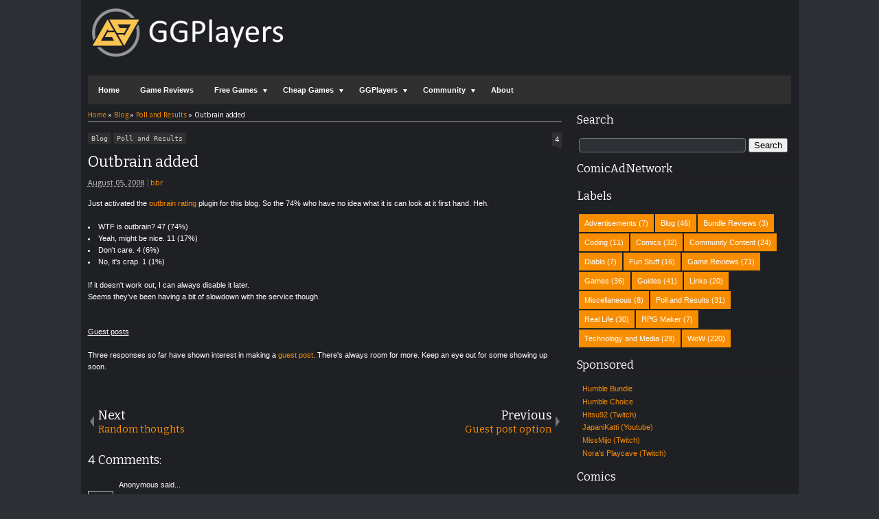

--- FILE ---
content_type: text/html; charset=UTF-8
request_url: https://rrvs.blogspot.com/2008/08/outbrain-added.html
body_size: 19244
content:
<!DOCTYPE html>
<HTML dir='ltr'>
<head>
<link href='https://www.blogger.com/static/v1/widgets/2944754296-widget_css_bundle.css' rel='stylesheet' type='text/css'/>
<meta content='text/html; charset=UTF-8' http-equiv='Content-Type'/>
<meta content='blogger' name='generator'/>
<link href='https://rrvs.blogspot.com/favicon.ico' rel='icon' type='image/x-icon'/>
<link href='https://rrvs.blogspot.com/2008/08/outbrain-added.html' rel='canonical'/>
<link rel="alternate" type="application/atom+xml" title="Random Ravings - Atom" href="https://rrvs.blogspot.com/feeds/posts/default" />
<link rel="alternate" type="application/rss+xml" title="Random Ravings - RSS" href="https://rrvs.blogspot.com/feeds/posts/default?alt=rss" />
<link rel="service.post" type="application/atom+xml" title="Random Ravings - Atom" href="https://www.blogger.com/feeds/3676614284136193536/posts/default" />

<link rel="alternate" type="application/atom+xml" title="Random Ravings - Atom" href="https://rrvs.blogspot.com/feeds/5361611489750358454/comments/default" />
<!--Can't find substitution for tag [blog.ieCssRetrofitLinks]-->
<meta content='https://rrvs.blogspot.com/2008/08/outbrain-added.html' property='og:url'/>
<meta content='Outbrain added' property='og:title'/>
<meta content='Just activated the outbrain rating  plugin for this blog. So the 74% who have no idea what it is can look at it first hand. Heh.  WTF is out...' property='og:description'/>
<meta content='width=device-width, initial-scale=1, maximum-scale=1' name='viewport'/>
<meta name='impact-site-verification' value='b8442274-6bd1-4012-9c19-cedddb7df850'/>
<title>Outbrain added - Random Ravings</title>
<!-- meta description -->
<meta content='' name='description'/>
<link href="//fonts.googleapis.com/css?family=Bitter%7CBitter%7CDroid+Sans%7CDroid+Sans%7CPT+Sans+Narrow" rel="stylesheet">
<style id='page-skin-1' type='text/css'><!--
/*
-----------------------------------------------
Blogger Template Style
Name:    MyExtraNews
Date:     28 Feb 2013
Original version:
URL1: http://www.ivythemes.com
URL2: http://mkr-site.blogspot.com
Updated by: BBR
Date:  23 May 2021
----------------------------------------------- */
/* Variables are not supported in IE - but IE is not supported by us. */
:root {
--ggp-bg-color: #2C2F34;
--ggp-bg-color2: #222222;
--ggp-bg-color3: #1f2024;
--ggp-text-color: #FFFFFF;
--ggp-text-hover: #f98d00;
--ggp-menu-alt-color: #f98d00;
--ggp-text-link: #F68B01;
--ggp-link-bg-color: #F68B01;
--ggp-link-bg-hover: #C55A01;
--ggp-footer-text: #999999;
--ggp-footer-bg: #FFFFFF;
}
#navbar-iframe, #Navbar1 {display:none !important;}
header, nav, section, aside, article, footer {display:block;}
*{-moz-box-sizing:border-box;-webkit-box-sizing:border-box;box-sizing:border-box}
/* Use this with templates/template-twocol.html */
body,.body-fauxcolumn-outer{background:var(--ggp-bg-color);margin:0;padding:0;color:var(--ggp-text-color);font:x-small Georgia Serif;font-size
/* */:/**/
small;font-size:/**/
small;text-align:center}
a,ul.randomnya li,ul.randomnya .overlayx,.Label li .overlayb{color:var(--ggp-menu-alt-color); -webkit-transition:all .2s ease-in-out;-moz-transition:all .2s ease-in-out;-o-transition:all .2s ease-in-out;-ms-transition:all .2s ease-in-out;transition:all .2s ease-in-out}
a:link{color:var(--ggp-menu-alt-color);text-decoration:none}
a:visited{color:var(--ggp-text-link);text-decoration:none}
a:hover{color:var(--ggp-text-hover);text-decoration:underline}
a img{border-width:0}
#NoScript{background:none repeat scroll 0% 0% rgb(255,255,255);text-align:center;padding:5px 0;position:fixed;top:0;left:0;width:100%;height:100%;z-index:9999;opacity:0.9}
#NoScript h6{font-size:24px;color:rgb(102,102,102);position:absolute;top:50%;width:100%;text-align:center;margin-left:-30px;margin-top:-18px}
/* Header
-----------------------------------------------
*/
#header-wrapper{margin:0 auto 0;padding:10px;height:110px}
#headnya{float:left;min-width:300px}
#head-ads{float:right;min-width:468px}
#head-ads .widget{margin:15px 10px 0 0}
#header{color:var(--ggp-text-color);margin:0}
#header h1,#header p{color:var(--ggp-text-color);margin:0;padding:15px 10px 0;line-height:1.2em;text-transform:uppercase;font-size:260%;font-family:"Bitter",arial,sans-serif}
#header a{color:var(--ggp-text-color);text-decoration:none}
#header a:hover{color:var(--ggp-menu-alt-color)}
#header .description{margin:0;padding:0 10px 15px;text-transform:uppercase;letter-spacing:.2em;line-height:1.4em;color:#292929;font:normal normal 78% 'Trebuchet MS',Trebuchet,Arial,Verdana,Sans-serif}
#header img{margin-left:auto;margin-right:auto}
/* Navigation
----------------------------------------------- */
#navmobi,#navmobitop{display:none}
#nav{font-weight:bold;background-color:#303030;width:98%;margin:0 auto;height:42px}
ul#navinti{height:42px;float:left;margin:0;padding:0}
#navinti li{list-style:none;display:inline-block;zoom:1;float:left;position:relative;margin:0;padding:0}
#navinti li a{display:block;line-height:42px;text-decoration:none;color:white;padding:0 15px}
#navinti li:hover > a{background-color:var(--ggp-menu-alt-color)}
ul#navinti .sub-menu{position:absolute;padding:0;width:180px;z-index:5;margin:0;background-color:#FCFCFC;box-shadow:0 0 30px rgba(0,0,0,.35);-moz-box-shadow:0 0 30px rgba(0,0,0,.35);-webkit-box-shadow:0 0 30px rgba(0,0,0,.35);top:100%;left:0;display:none}
ul#navinti .sub-sub-menu{display:none;padding:0;margin:0;width:170px;position:absolute;left:100%;z-index:-1;box-shadow:0 0 30px rgba(0,0,0,.35);-moz-box-shadow:0 0 30px rgba(0,0,0,.35);-webkit-box-shadow:0 0 30px rgba(0,0,0,.35);top:0;background-color:#FCFCFC}
ul#navinti li:last-child .sub-sub-menu{left:auto;right:100%;text-align:right}
ul#navinti li:last-child .sub-menu{right:0;left:auto;text-align:right}
ul#navinti .sub-menu a{line-height:32px;color:#303030;font-weight:normal;background-color:#FCFCFC}
ul#navinti .sub-menu li:hover > a{background-color:#EEE;color:#303030;border-left:4px solid #303030}
ul#navinti li:last-child .sub-menu a:hover,ul#navinti li:last-child .sub-menu li:hover > a{border-left:0;border-right:4px solid #303030}
ul#navinti .sub-menu li{float:none;display:block}
ul#navinti ul.hidden{display:none}
ul#navinti li:hover .sub-menu.hidden,ul#navinti .sub-menu li:hover .sub-sub-menu.hidden{display:block}
#navinti li.dgnsub > a{padding-right:22px}
#navinti li.dgnsub > a::after,#navinti li.dgnssub > a::after{content:"";width:0;height:0;border-width:5px 3px;border-style:solid;border-color:white transparent transparent transparent;position:absolute;top:20px;right:8px}
#navinti li.dgnssub > a::after{border-color:transparent transparent transparent #303030;border-width:5px 4px;top:50%;margin-top:-5px;right:2px}
#navinti li:last-child li.dgnssub > a::after{border-color:transparent #303030 transparent transparent;right:auto;left:2px}
#nav-top{background-color:var(--ggp-bg-color3);border-bottom:1px solid #DFDFDF}
#nav-top .menutopx{margin:0 auto;width:98%;height:25px;line-height:25px}
.jdulatas{float:left}
.jdlnyatas{padding:0 5px 0 0;border-right:1px solid #4D4D4D}
#topnav,#topnav li{margin:0;padding:0;list-style:none;float:right}
#topnav li{float:left;position:relative}
#topnav a{display:block;padding:0 10px;text-decoration:none}
#topnav ul{position:absolute;right:0;padding:0;margin:0;width:140px;border:1px solid #DFDFDF;border-top:0;top:100%;text-align:right;background-color:var(--ggp-bg-color3);display:none}
#topnav ul.hidden{display:none}
#topnav li:hover ul.hidden{display:block}
#topnav ul li{float:none}
#topnav li:hover > a{background-color:#E4E4E4;color:var(--ggp-menu-alt-color)}
#topnav ul a:hover{border-right:3px solid var(--ggp-menu-alt-color);background-color:#E4E4E4}
#topnav .dgnsubtop > a{padding:0 16px 0 10px}
#topnav .dgnsubtop > a::after{content:"";width:0;height:0;border-width:5px 3px;border-style:solid;border-color:var(--ggp-menu-alt-color) transparent transparent transparent;position:absolute;top:50%;margin-top:-2px;right:5px}
/* Outer-Wrapper
----------------------------------------------- */
#outer-wrapper{width:1045px;background-color:var(--ggp-bg-color3);margin:0 auto;padding:0;text-align:left;font:normal normal 11px Verdana,Geneva,sans-serif;}
#main-wrapper{width:68%;float:left;word-wrap:break-word;/* fix for long text breaking sidebar float in IE */
overflow:hidden;/* fix for long non-text content breaking IE sidebar float */}
#sidebar-wrapper{width:32%;float:right;word-wrap:break-word;/* fix for long text breaking sidebar float in IE */
overflow:hidden;/* fix for long non-text content breaking IE sidebar float */}
#sidebar-wrapper h2,#footer-wrapper h2{color:var(--ggp-text-color);border-bottom:1px solid #242323;padding:5px 10px 7px 2px;margin:0 0 10px}
#sidebar-wrapper .widget-content{padding:0;margin:0 5px 10px}
/* Headings
----------------------------------------------- */
h1,h2,h3,h4,h5,h6{font-family:"Bitter",arial,sans-serif;font-weight:normal;text-transform:none;margin:0}
/* Posts
-----------------------------------------------
*/
.date-header{margin:1.5em 0 .5em;display:none}
.post{margin:.5em 0 1.5em;padding-bottom:1.5em;position:relative}
.post h1,.post h2{margin:.5em 0 0;padding:0 0 4px;font-size:140%;font-weight:normal;line-height:1.4em}
.post h1 a,.post h1 a:visited,.post h1 strong,.post h2 a,.post h2 a:visited,.post h2 strong{display:block;text-decoration:none;font-weight:normal}
.post h1 strong,.post h1 a:hover,.post h2 strong,.post h2 a:hover{color:var(--ggp-text-color)}
.post .post-title{margin-bottom:15px}
.post-body{margin:0 0 .75em;line-height:1.6em}
.post-body blockquote{line-height:1.4em;position:relative;font-family:Georgia,serif;font-style:italic;padding:0.25em 20px 0.25em 30px;margin:10px 0}
.post-body blockquote::before{display:block;content:"\201C";font-size:50px;position:absolute;left:0;top:15px}
.post-footer{margin:.75em 0;color:#999999;display:none;line-height:1.4em}
.comment-link{margin-left:.6em}
.tr-caption-container img{border:none;padding:0}
.post blockquote{margin:1em 20px}
.post blockquote p{margin:.75em 0}
/* Comments
----------------------------------------------- */
#comments h4{margin:15px 0 15px;line-height:1.4em;text-transform:capitalize;font-size:160%}
.comments .comments-content .comment,.comments .comments-content .comment:first-child,.comments .comments-content .comment:last-child{padding:5px;border:1px solid #CFCFCF;margin:0 0 5px}
.comments .avatar-image-container{max-height:50px;width:45px;height:45px;padding:2px;border:1px solid #BDBDBD}
.comments .avatar-image-container img{max-width:50px;width:100%}
.comments .comment-block{margin-left:52px}
.comments .inline-thread .avatar-image-container{float:right;width:40px;height:40px}
.comments .inline-thread .comment-block{margin:0 50px 0 0}
.comments .comments-content .comment-header{padding:0 0 3px;border-bottom:1px solid #D8D8D8}
.comments .comments-content .comment-replies{margin:10px 5px 0}
.comments .comments-content .inline-thread .comment-content{padding:0 10px}
.comments .comments-content .icon.blog-author{position:absolute;right:10px;background-color:var(--ggp-menu-alt-color);width:65px;height:20px;border-radius:0 0 3px 3px;top:-7px}
.comments .comments-content .icon.blog-author::before{content:"Admin";color:white;position:absolute;left:12px;top:3px}
.comments .comments-content .inline-thread .comment:first-child{margin-top:8px}
#comments-block{margin:1em 0 1.5em;line-height:1.6em}
#comments-block .comment-author{margin:.5em 0}
#comments-block .comment-body{margin:.25em 0 0}
#comments-block .comment-footer{margin:-.25em 0 2em;line-height:1.4em;text-transform:uppercase;letter-spacing:.1em}
#comments-block .comment-body p{margin:0 0 .75em}
.deleted-comment{font-style:italic;color:gray}
#blog-pager-newer-link{float:left}
#blog-pager-older-link{float:right}
#blog-pager{text-align:center}
.feed-links{display:none}
/* Sidebar Content
----------------------------------------------- */
.sidebar{color:var(--ggp-text-color);line-height:1.5em}
.sidebar ul,.footer ul{list-style:none;margin:0 0 0;padding:0 0 0}
.sidebar li,.footer li{margin:0;padding-top:0;padding-right:0;padding-bottom:.25em;padding-left:5px;line-height:1.5em}
.sidebar .widget,.main .widget{margin:0 0 1em;}
.main .Blog{border-bottom-width:0}
/* Profile
----------------------------------------------- */
.profile-img{float:left;margin-top:0;margin-right:5px;margin-bottom:5px;margin-left:0;padding:4px;border:1px solid var(--ggp-bg-color3)}
.profile-data{margin:0;text-transform:uppercase;letter-spacing:.1em;font:normal normal 78% Cuprum;color:#999999;font-weight:bold;line-height:1.6em}
.profile-datablock{margin:.5em 0 .5em}
.profile-textblock{margin:0.5em 0;line-height:1.6em}
.profile-link{font:normal normal 78% Cuprum;text-transform:uppercase;letter-spacing:.1em}
#sidebartengah h2{position:absolute;left:-9999px}
#tabslect,#tabslect li{padding:0;margin:0;list-style:none;overflow:hidden}
#tabslect{margin:0 auto 10px}
#tabslect li{float:left;width:50%;text-align:center}
#tabslect a{line-height:32px;display:block;background-color:#303030;color:white;font-weight:bold;text-decoration:none}
#tabslect .selected a,#tabslect a:hover{background-color:var(--ggp-menu-alt-color)}
#bungkusside{overflow:hidden}
#bungkusside .widget1{width:50%;float:left;}
/* Footer
----------------------------------------------- */
#footer-wrapper{background-color:#303030;color:#F1F1F1}
#isifooternya{width:98%;margin:0 auto;overflow:hidden;padding:15px 0;}
#isifooternya .footer-wrap{width:32.3%;float:left;}
#footx2{margin:0 1.5%}
#footer-wrapper h2{color:#F3F3F3;border-bottom:1px solid #646464}
.menu-xitem ul,.menu-xitem li{padding:0;margin:0;list-style:none;position:relative}
#nav-top,.labelnyatas a,.post .jump-link a,#tabslect a,.bwh-title,.rcomnetxx .date,.recntpst .date,.recntpst .cm,.menu-xitem .liat,.randomnya .label_text,.breadcrumbs, .infonya,#search-result-loader,#feed-q-input,#search-result-container li a{font-family:"Droid Sans",arial,sans-serif}
::selection{background:var(--ggp-menu-alt-color);color:#fffff;text-shadow:none}
::-moz-selection{background:var(--ggp-menu-alt-color);color:#ffffff;text-shadow:none}
.comments .avatar-image-container img[src="http://img1.blogblog.com/img/anon36.png"]{content:url(https://blogger.googleusercontent.com/img/b/R29vZ2xl/AVvXsEg4e2e596_a8Ow93TaoQ_GAI0PjXRd9wdnqUXM_Dxp4W8fuWbyJyKW9Wv9rRcwn-VuHroEsBXcE4XZGYTCQLnISidkJzo2gRQu_u-k8MVgqKKISLi7Hz8l5hDkiWSq50RP0o7WiGoCe8Yc/s70/anonymouslogo.jpg)}
.comment-form{max-width:100%}
img{max-width:100%;height:auto;width:auto\9}

--></style>
<style type='text/css'>
.post-body h1{font-size:180%}
.post-body h2{font-size:160%; margin: 1em 0 0;}
.post-body h3{font-size:140%}
.post-body h4{font-size:130%}
.post-body h5{font-size:120%}
.post-body h6{font-size:110%}
.labelnyatas{overflow:hidden;margin:0 0 5px 0;padding:0 30px 0 0}
#main-wrapper{padding:10px}
#bungkusside .widget1{width:100%;float:none}
#sidebar-wrapper{padding:10px 10px 0 10px}
#sidebar-wrapper .linesx{height:35px;border-bottom:5px solid #303030}
#isifooter{padding:5px;border-top:1px solid #181818;background-color:#242424;overflow:hidden}
.botleft{float:left}
.botright{float:right}
ul.recntpst,ul.recntpst li,ul.rcomnetxx,ul.rcomnetxx li{list-style:none;padding:0;margin:0;overflow:hidden}
ul.recntpst .thumbp,ul.rcomnetxx .kmtimg{float:left;margin:0 5px 3px 0}
ul.recntpst strong,ul.rcomnetxx strong{display:block}
ul.recntpst p,ul.rcomnetxx p{margin:5px 0 10px}
ul.recntpst .date,ul.recntpst .cm,ul.rcomnetxx .date{font-size:10px}
ul.rcomnetxx .dd,ul.rcomnetxx .dm,ul.rcomnetxx .dy{margin-right:3px}
ul.recntpst .cm{padding-left:5px;border-left:1px solid #969191}
.Label li{float:left;padding:5px 8px;margin:0 2px 2px 0;background-color:var(--ggp-menu-alt-color);color:white}
.Label li a{color:white}
.Label li:hover{background-color:#303030}
.PopularPosts img{padding:0;width:60px}
.PopularPosts .item-title{font-weight:bold}
ul.rcomnetxx a,ul.recntpst a,.PopularPosts .item-title a,.Label li a{text-decoration:none}
.bwh-title .isibwh,.bwh-title .d-header,.bwh-title .post-author{display:inline}
.bwh-title .d-header{margin:0 0;padding:0 5px 0 0;border-right:1px solid #636363}
#search-form-feed{padding:0;-moz-box-sizing:border-box;-webkit-box-sizing:border-box;box-sizing:border-box;width:200px;float:right;margin-top:4px;position:relative;margin-right:4px}
#feed-q-input{display:block;width:100%;height:34px;border:1px solid #2B2B2B;color:#838383;margin:0;font-size:10px;padding-left:10px;-moz-border-radius:2px;-webkit-border-radius:2px;border-radius:2px;float:left;background:white}
#feed-q-input:focus{color:#333;outline:none}
#search-result-container{width:300px;overflow:hidden;position:absolute;z-index:9999;padding:10px;right:0;margin:0;top:42px;display:none;font-size:11px;background:white;text-transform:none;-webkit-box-shadow:0 1px 3px rgba(0,0,0,0.25);-khtml-box-shadow:0 1px 3px rgba(0,0,0,0.25);-moz-box-shadow:0 1px 3px rgba(0,0,0,0.25);-o-box-shadow:0 1px 3px rgba(0,0,0,0.25);box-shadow:0 1px 3px rgba(0,0,0,0.25)}
#search-result-container li{margin:0 0 5px;padding:0;list-style:none;overflow:hidden;word-wrap:break-word;font:normal normal 10px Verdana,Geneva,sans-serif;color:#141414;background-color:white;text-transform:none}
#search-result-container li a{text-decoration:none;font-weight:bold;font-size:11px;display:block;line-height:14px;padding:0;font-weight:bold}
#search-result-container mark{background-color:yellow;color:black}
#search-result-container h4{margin:0 0 10px;font:normal bold 12px 'Trebuchet MS',Arial,Sans-Serif;color:black}
#search-result-container ol{margin:0 0 10px;padding:0 0;overflow:hidden;height:450px}
#search-result-container:hover ol{overflow:auto}
#search-result-container li img{display:block;float:left;margin:0 5px 1px 0;padding:2px;border:1px solid #D1D1D1}
#search-result-loader{top:100%;position:absolute;z-index:999;width:100%;line-height:30px;color:#2E2E2E;padding:0 10px;background-color:white;border:1px solid #DBDBDB;margin:0;overflow:hidden;display:none;text-transform:capitalize}
#search-result-container p{margin:5px 0}
#search-result-container .close{position:absolute;right:8px;top:8px;font-size:12px;color:white;text-decoration:none;border-radius:9999px;width:13px;height:13px;text-indent:1px;background-color:var(--ggp-menu-alt-color);line-height:12px}
.bwh-title .d-header abbr{border-bottom:0}
@media only screen and (max-width:1045px){
  #outer-wrapper{width:100%}
}
@media only screen and (min-width:768px) and (max-width:985px){
  #outer-wrapper{width:754px}
  #headnya{min-width:250px;max-width: 250px;}
  #header h1,#header p{font-size:230%}
  #header-wrapper{padding:10px 0}
  #main-wrapper{width:60%}
  #sidebar-wrapper{width:40%}
}
@media only screen and (max-width:767px){
  #outer-wrapper{width:440px}
  #sidebar-wrapper,#main-wrapper,#isifooternya{width:100%;float:none;padding:10px}
  #isifooternya .footer-wrap{width:100%;float:none}
  #footx2{margin:0}
  ul#navinti,#topnav,#head-ads,#navmobitop ul,#navmobi ul{display:none}
  #navmobi,#navmobitop,#navmobi #navinti,#navmobitop #topnav{display:block}
  #nav-top .menutopx,#nav{height:auto;position:relative}
  #nav-top{min-height:25px}
  .jdulatas{float:none}
  #navmobitop ul,#navmobitop li,#navmobi ul,#navmobi li{overflow:hidden;padding:0;margin:0;list-style:none}
  #navmobitop ul{width:100%}
  #mobilenavtop{text-decoration:none;float:right;right:0;top:0;padding:0 15px 0 8px;background-color:#D6D6D6;position:absolute}
  #navmobitop li{margin:2px 0}
  #navmobi{line-height:30px}
  #navmobi a{text-decoration:none;color:white;padding:0 15px;display:block;position:relative}
  #navmobi li ul a{padding-left:25px}
  #navmobi li ul ul a{padding-left:35px}
  #navmobitop li a{display:block;padding:0 10px;background-color:#F7F7F7;text-decoration:none;position:relative}
  #navmobitop li ul a{padding-left:20px}
  #navmobitop li a:hover,#navmobi ul a:hover{border-left:4px solid var(--ggp-menu-alt-color)}
  #navmobi ul a{background-color:#464646;margin:1px 0}
  #mobilenavtop::after,#mobilenav::after,#navmobitop li a::after,#navmobi ul a::after{content:"";width:0;height:0;border-width:5px 3px;border-style:solid;border-color:var(--ggp-menu-alt-color) transparent transparent transparent;position:absolute;top:50%;margin-top:-3px;right:5px}
  #mobilenav::after{border-width:5px 5px;border-color:white transparent transparent transparent;margin-top:-2px;right:10px}
  #mobilenavtop.active::after{border-color:transparent transparent var(--ggp-menu-alt-color) transparent;margin-top:-8px}
  #mobilenav.active::after{border-color:transparent transparent white transparent;margin-top:-6px}
  #navmobitop li a::after{border-width:5px 4px;border-color:transparent transparent transparent var(--ggp-menu-alt-color);margin-top:-5px;right:8px}
  #navmobitop li.dgnsubtop:hover >a::after{border-color:transparent transparent var(--ggp-menu-alt-color) transparent;margin-top:-8px}
  #navmobi ul a::after{border-width:5px 5px;border-color:transparent transparent transparent white;margin-top:-5px;right:7px}
  #search-form-feed{float:none;width:90%;margin:5px auto;height:40px}
  #search-result-container{width:100%}
  #headnya{float:none;text-align:center}
  .post h2.post-title{padding-right:0}
}
@media only screen and (max-width:479px){
  #outer-wrapper{width:310px}
  .jdlnyatas{display:none}
}
.labelnyatas a[rel="tag"] {
    font-family: monospace;
    font-size: .9em;
    color: #ccc;
    border-radius: 3px;
	white-space: nowrap;
}
.thumbx img.post-thumbnail {
    padding: 4px;
    background: var(--ggp-bg-color2);
    border: 1px solid;
    border-color: var(--ggp-bg-color);
}
.thumbx img.post-thumbnail:hover {
    border-color: var(--ggp-link-bg-color);
    filter: contrast(120%);
}
table.gsc-search-box td.gsc-input {
    padding-right: 2px;
}

input[type=text] {
    width: 100%;
    padding: 2px 6px;
    display: inline-block;
    background-color: var(--ggp-bg-color);
    color: #ccc;
    font-family: Verdana, Tahoma, system-ui, sans-serif;
    font-size: 1em;
    border: 1px solid #777;
    border-radius: 4px;
    outline: none;
}
input[type=text]:focus {
    color: #ccc;
    border-color: #aaa;
}
input[type="submit"] {
    cursor: pointer;
}

abbr.published[title], abbr.updated[title] {
    filter: opacity(0.7);
}
.comment-footer > a {
    /* display: inline-block; */
    /* float: right; */
    border: solid 1px;
    border-color: var(--ggp-menu-alt-color);
    padding: 5px 10px;
}
.comment-footer > a:hover {
    text-decoration: none;
    color: var(--ggp-text-color);
    background: var(--ggp-menu-alt-color);
}
.comment-timestamp > a {
    font-family: system-ui;
    font-size: .8em;
    color: var(--ggp-text-color);
    /* text-transform: none; */
    filter: opacity(0.5);
}
</style>
<style type='text/css'>
.post h1.post-title{font-size:200%;margin-bottom:5px}
.post h1.post-title a{color:var(--ggp-text-color)}
.post h1.post-title a:hover{color:var(--ggp-menu-alt-color)}
.labelnyatas a{text-decoration:none;color:white;display:inline-block;background-color:#303030;padding:3px 5px;font-size:9px}
.labelnyatas a:hover{background-color:var(--ggp-menu-alt-color)}
.bwh-title .comment-link{display:block;text-decoration:none;color:white;background-color:#303030;position:absolute;top:0;right:0;padding:0 4px;height:20px;line-height:22px;text-align:center}
.bwh-title .comment-link::after{content:"";width:0;height:0;border-width:2px 4px;border-style:solid;border-color:#303030 #303030 transparent transparent;position:absolute;top:100%;right:0}
.bwh-title{margin-bottom:15px}
.pager-isi{overflow:hidden}
.pager-isi a,.pager-isi .linkgrey{width:50%;display:block;float:left;padding:10px 0;font-size:120%;text-decoration:none}
.pager-isi h6{color:var(--ggp-text-color);font-size:135%}
.pager-isi h5{font-size:110%}
a.blog-pager-newer-link{padding-left:15px;text-align:left;position:relative}
a.blog-pager-older-link{padding-right:15px;text-align:right;position:relative}
.pager-isi .linkgrey.left{padding-left:15px;text-align:left}
.pager-isi .linkgrey.right{padding-right:15px;text-align:right}
a.blog-pager-newer-link::after{content:"";width:0;height:0;border-width:8px 6px;border-style:solid;border-color:transparent #777676 transparent transparent;position:absolute;top:50%;left:-3px;margin-top:-8px}
a.blog-pager-older-link::after{content:"";width:0;height:0;border-width:8px 6px;border-style:solid;border-color:transparent transparent transparent #777676;position:absolute;top:50%;right:-3px;margin-top:-8px}
.breadcrumbs{font-size:10px;margin-bottom:15px;border-bottom:1px solid #AAA;padding-bottom:4px}
</style>
<script src='https://ajax.googleapis.com/ajax/libs/jquery/1.8.3/jquery.min.js' type='text/javascript'></script>
<script type='text/javascript'>
//<![CDATA[
// JQuery easing 1.3
jQuery.easing.jswing=jQuery.easing.swing;jQuery.extend(jQuery.easing,{def:"easeOutQuad",swing:function(e,f,a,h,g){return jQuery.easing[jQuery.easing.def](e,f,a,h,g)},easeInQuad:function(e,f,a,h,g){return h*(f/=g)*f+a},easeOutQuad:function(e,f,a,h,g){return -h*(f/=g)*(f-2)+a},easeInOutQuad:function(e,f,a,h,g){if((f/=g/2)<1){return h/2*f*f+a}return -h/2*((--f)*(f-2)-1)+a},easeInCubic:function(e,f,a,h,g){return h*(f/=g)*f*f+a},easeOutCubic:function(e,f,a,h,g){return h*((f=f/g-1)*f*f+1)+a},easeInOutCubic:function(e,f,a,h,g){if((f/=g/2)<1){return h/2*f*f*f+a}return h/2*((f-=2)*f*f+2)+a},easeInQuart:function(e,f,a,h,g){return h*(f/=g)*f*f*f+a},easeOutQuart:function(e,f,a,h,g){return -h*((f=f/g-1)*f*f*f-1)+a},easeInOutQuart:function(e,f,a,h,g){if((f/=g/2)<1){return h/2*f*f*f*f+a}return -h/2*((f-=2)*f*f*f-2)+a},easeInQuint:function(e,f,a,h,g){return h*(f/=g)*f*f*f*f+a},easeOutQuint:function(e,f,a,h,g){return h*((f=f/g-1)*f*f*f*f+1)+a},easeInOutQuint:function(e,f,a,h,g){if((f/=g/2)<1){return h/2*f*f*f*f*f+a}return h/2*((f-=2)*f*f*f*f+2)+a},easeInSine:function(e,f,a,h,g){return -h*Math.cos(f/g*(Math.PI/2))+h+a},easeOutSine:function(e,f,a,h,g){return h*Math.sin(f/g*(Math.PI/2))+a},easeInOutSine:function(e,f,a,h,g){return -h/2*(Math.cos(Math.PI*f/g)-1)+a},easeInExpo:function(e,f,a,h,g){return(f==0)?a:h*Math.pow(2,10*(f/g-1))+a},easeOutExpo:function(e,f,a,h,g){return(f==g)?a+h:h*(-Math.pow(2,-10*f/g)+1)+a},easeInOutExpo:function(e,f,a,h,g){if(f==0){return a}if(f==g){return a+h}if((f/=g/2)<1){return h/2*Math.pow(2,10*(f-1))+a}return h/2*(-Math.pow(2,-10*--f)+2)+a},easeInCirc:function(e,f,a,h,g){return -h*(Math.sqrt(1-(f/=g)*f)-1)+a},easeOutCirc:function(e,f,a,h,g){return h*Math.sqrt(1-(f=f/g-1)*f)+a},easeInOutCirc:function(e,f,a,h,g){if((f/=g/2)<1){return -h/2*(Math.sqrt(1-f*f)-1)+a}return h/2*(Math.sqrt(1-(f-=2)*f)+1)+a},easeInElastic:function(f,h,e,l,k){var i=1.70158;var j=0;var g=l;if(h==0){return e}if((h/=k)==1){return e+l}if(!j){j=k*0.3}if(g<Math.abs(l)){g=l;var i=j/4}else{var i=j/(2*Math.PI)*Math.asin(l/g)}return -(g*Math.pow(2,10*(h-=1))*Math.sin((h*k-i)*(2*Math.PI)/j))+e},easeOutElastic:function(f,h,e,l,k){var i=1.70158;var j=0;var g=l;if(h==0){return e}if((h/=k)==1){return e+l}if(!j){j=k*0.3}if(g<Math.abs(l)){g=l;var i=j/4}else{var i=j/(2*Math.PI)*Math.asin(l/g)}return g*Math.pow(2,-10*h)*Math.sin((h*k-i)*(2*Math.PI)/j)+l+e},easeInOutElastic:function(f,h,e,l,k){var i=1.70158;var j=0;var g=l;if(h==0){return e}if((h/=k/2)==2){return e+l}if(!j){j=k*(0.3*1.5)}if(g<Math.abs(l)){g=l;var i=j/4}else{var i=j/(2*Math.PI)*Math.asin(l/g)}if(h<1){return -0.5*(g*Math.pow(2,10*(h-=1))*Math.sin((h*k-i)*(2*Math.PI)/j))+e}return g*Math.pow(2,-10*(h-=1))*Math.sin((h*k-i)*(2*Math.PI)/j)*0.5+l+e},easeInBack:function(e,f,a,i,h,g){if(g==undefined){g=1.70158}return i*(f/=h)*f*((g+1)*f-g)+a},easeOutBack:function(e,f,a,i,h,g){if(g==undefined){g=1.70158}return i*((f=f/h-1)*f*((g+1)*f+g)+1)+a},easeInOutBack:function(e,f,a,i,h,g){if(g==undefined){g=1.70158}if((f/=h/2)<1){return i/2*(f*f*(((g*=(1.525))+1)*f-g))+a}return i/2*((f-=2)*f*(((g*=(1.525))+1)*f+g)+2)+a},easeInBounce:function(e,f,a,h,g){return h-jQuery.easing.easeOutBounce(e,g-f,0,h,g)+a},easeOutBounce:function(e,f,a,h,g){if((f/=g)<(1/2.75)){return h*(7.5625*f*f)+a}else{if(f<(2/2.75)){return h*(7.5625*(f-=(1.5/2.75))*f+0.75)+a}else{if(f<(2.5/2.75)){return h*(7.5625*(f-=(2.25/2.75))*f+0.9375)+a}else{return h*(7.5625*(f-=(2.625/2.75))*f+0.984375)+a}}}},easeInOutBounce:function(e,f,a,h,g){if(f<g/2){return jQuery.easing.easeInBounce(e,f*2,0,h,g)*0.5+a}return jQuery.easing.easeOutBounce(e,f*2-g,0,h,g)*0.5+h*0.5+a}});

// JQuery hover event with timeout by Taufik Nurrohman
// https://plus.google.com/108949996304093815163/about
(function(a){a.fn.hoverTimeout=function(c,e,b,d){return this.each(function(){var f=null,g=a(this);g.hover(function(){clearTimeout(f);f=setTimeout(function(){e.call(g)},c)},function(){clearTimeout(f);f=setTimeout(function(){d.call(g)},b)})})}})(jQuery);

//]]>
</script>
<link href='https://www.blogger.com/dyn-css/authorization.css?targetBlogID=3676614284136193536&amp;zx=e8709397-51a1-4841-8348-f5396fe2c3b0' media='none' onload='if(media!=&#39;all&#39;)media=&#39;all&#39;' rel='stylesheet'/><noscript><link href='https://www.blogger.com/dyn-css/authorization.css?targetBlogID=3676614284136193536&amp;zx=e8709397-51a1-4841-8348-f5396fe2c3b0' rel='stylesheet'/></noscript>
<meta name='google-adsense-platform-account' content='ca-host-pub-1556223355139109'/>
<meta name='google-adsense-platform-domain' content='blogspot.com'/>

</head>
<body itemscope='' itemtype='http://schema.org/WebPage'>
<noscript>
<div id='NoScript'>
<h6>Please enable javascript to view this site.</h6>
</div>
</noscript>
<div id='outer-wrapper'>
<header id='header-wrapper' itemscope='' itemtype='http://schema.org/WPHeader'>
<div id='headnya'>
<div class='header section' id='header'><div class='widget Header' data-version='1' id='Header1'>
<div id='header-inner'>
<a href='https://rrvs.blogspot.com/' itemprop='url' style='display:block'>
<img alt='Random Ravings' height='75px; ' id='Header1_headerimg' src='https://blogger.googleusercontent.com/img/b/R29vZ2xl/AVvXsEjbWUJB_eudXgVMbdZCawUVU5MmA1f3NAnby_yGVclBED7wVoms17fcy61BVIcjN2-CpPx1V7tHmJFlbSykR6ZMhMQSUAhFMFJGK4ySYxdm5BI06swEJdxR1VogpLsj1A_mM5vo34o4CwlL/s1600/ggpbanner-2.png' style='display: block' width='292px; '/>
</a>
</div>
</div></div>
</div>
<div id='head-ads'>
<div class='header-ads no-items section' id='header-ads1'></div>
</div>
</header>
<nav id='nav'>
<ul class='menunav' id='navinti'>
<li class='mhome'><a href='https://rrvs.blogspot.com/'>Home</a></li>
<li class='mhome'><a href='./search/label/Game Reviews'>Game Reviews</a></li>
<li class='dgnsub'><a href='#'>Free Games</a>
<ul class='sub-menu hidden'>
<li><a href='https://www.steamgifts.com/'>Steamgifts</a></li>
<li><a href='https://www.steamgifts.com/group/2lw4H/ggplayershq'>GGPlayers Steamgifts</a></li>
</ul>
</li>
<li class='dgnsub'><a href='#'>Cheap Games</a>
<ul class='sub-menu hidden'>
<li><a href='https://www.humblebundle.com/?partner=rrvs'>Humble Bundle</a></li>
<li><a href='https://www.humblebundle.com/subscription?partner=rrvs'>Humble Bundle (Choice)</a></li>
<li><a href='https://www.fanatical.com/?ref=rrvs'>Fanatical</a></li>
<li><a href='https://isthereanydeal.com/'>Is there any deal</a></li>
</ul>
</li>
<li class='dgnsub'><a href='#'>GGPlayers</a>
<ul class='sub-menu hidden'>
<li><a href='https://discord.gg/8TxhWWC'>Discord</a></li>
<li><a href='https://www.facebook.com/GGPlayersHQ'>Facebook</a></li>
<li><a href='https://www.instagram.com/ggplayershq/'>Instagram</a></li>
<li><a href='https://steamcommunity.com/groups/GGPlayersHQ'>Steam</a></li>
<li><a href='https://store.steampowered.com/curator/37233275/'>Steam Curator</a></li>
<li><a href='https://twitter.com/GGPlayersHQ'>Twitter</a></li>
</ul>
</li>
<li class='dgnsub'><a href='#'>Community</a>
<ul class='sub-menu hidden'>
<li><a href='https://discord.gg/8TxhWWC'>Discord</a></li>
<li class='mhome'><a href='./search/label/Community Content'>Community Content</a></li>
</ul>
</li>
<li><a href='https://rrvs.blogspot.com/p/about.html'>About</a></li>
</ul>
<div id='navmobi'>
<a class='scroll' href='#' id='mobilenav'>Select a Page</a>
</div>
<div id='social'>
<span class='tie-social-icon tie-icon-facebook'></span>
</div>
</nav>
<div id='content-wrapper'>
<div id='main-wrapper'>
<div class='main section' id='main'><div class='widget Blog' data-version='1' id='Blog1'>
<div class='blog-posts hfeed'>
<div class='breadcrumbs'>
<span itemscope='' itemtype='http://data-vocabulary.org/Breadcrumb'><a class='homex' href='https://rrvs.blogspot.com/' itemprop='url'><span itemprop='title'>Home</span></a></span>
&#187;
<span itemscope='' itemtype='http://data-vocabulary.org/Breadcrumb'>
<a href='https://rrvs.blogspot.com/search/label/Blog' itemprop='url'><span itemprop='title'>Blog</span></a></span>
 &#187; 
<span itemscope='' itemtype='http://data-vocabulary.org/Breadcrumb'>
<a href='https://rrvs.blogspot.com/search/label/Poll%20and%20Results' itemprop='url'><span itemprop='title'>Poll and Results</span></a></span>

&#187; <span>Outbrain added</span>
</div>
<!--Can't find substitution for tag [defaultAdStart]-->

          <div class="date-outer">
        
<div class='date-header'>Tuesday, August 05, 2008</div>

          <div class="date-posts">
        
<div class='post-outer'>
<article class='post hentry' id='5361611489750358454' itemscope='' itemtype='http://schema.org/BlogPosting'>
<div class='labelnyatas'>
<a href='https://rrvs.blogspot.com/search/label/Blog' rel='tag'>Blog</a>
<a href='https://rrvs.blogspot.com/search/label/Poll%20and%20Results' rel='tag'>Poll and Results</a>
</div>
<h1 class='post-title entry-title' itemprop='name headline'>
<a href='https://rrvs.blogspot.com/2008/08/outbrain-added.html' itemprop='url'>Outbrain added</a>
</h1>
<div class='bwh-title'>
<div class='isibwh'>
<div class='d-header'><span class='timestamp-link'><abbr class='published updated' title='2008-08-05T19:42:00+02:00'>August 05, 2008</abbr></span></div>
<div class='post-author vcard'>
<span class='fn'>
<a href='https://www.blogger.com/profile/11741016115615619264' itemprop='author' rel='author' title='author profile'>
bbr
</a>
</span>
</div>
</div>
<a class='comment-link' href='https://www.blogger.com/comment/fullpage/post/3676614284136193536/5361611489750358454' onclick='javascript:window.open(this.href, "bloggerPopup", "toolbar=0,location=0,statusbar=1,menubar=0,scrollbars=yes,width=640,height=500"); return false;'>4</a>
</div>
<div class='post-header' style='position:absolute;left:-9999px'>
<div class='post-header-line-1'></div>
</div>
<div class='post-body entry-content' id='post-body-5361611489750358454'>
Just activated the <a href="http://www.outbrain.com/">outbrain rating</a> plugin for this blog. So the 74% who have no idea what it is can look at it first hand. Heh.<br /><br /><li> WTF is outbrain?  47 (74%)<br /><li> Yeah, might be nice.  11 (17%)<br /><li> Don't care.   4 (6%)<br /><li> No, it's crap.  1 (1%)<br /><br />If it doesn't work out, I can always disable it later.<br />Seems they've been having a bit of slowdown with the service though.<br /><br /><br /><u>Guest posts</u><br /><br />Three responses so far have shown interest in making a <a href="http://rrvs.blogspot.com/2008/08/guest-post-option.html">guest post</a>. There's always room for more. Keep an eye out for some showing up soon.
</div>
<div class='post-footer'>
<div class='post-footer-line post-footer-line-1'><span class='post-author vcard'>
</span>
<span class='post-timestamp'>
at
<a class='timestamp-link' href='https://rrvs.blogspot.com/2008/08/outbrain-added.html' rel='bookmark' title='permanent link'><abbr class='updated published' title='2008-08-05T19:42:00+02:00'>August 05, 2008</abbr></a>
</span>
<span class='post-comment-link'>
</span>
<span class='post-icons'>
<span class='item-action'>
<a href='https://www.blogger.com/email-post/3676614284136193536/5361611489750358454' title='Email Post'>
<img alt="" class="icon-action" height="13" src="//img1.blogblog.com/img/icon18_email.gif" width="18">
</a>
</span>
<span class='item-control blog-admin pid-1033213804'>
<a href='https://www.blogger.com/post-edit.g?blogID=3676614284136193536&postID=5361611489750358454&from=pencil' title='Edit Post'>
<img alt="" class="icon-action" height="18" src="//img2.blogblog.com/img/icon18_edit_allbkg.gif" width="18">
</a>
</span>
</span>
<div class='post-share-buttons goog-inline-block'>
<a class='goog-inline-block share-button sb-email' href='https://www.blogger.com/share-post.g?blogID=3676614284136193536&postID=5361611489750358454&target=email' target='_blank' title='Email This'><span class='share-button-link-text'>Email This</span></a><a class='goog-inline-block share-button sb-blog' href='https://www.blogger.com/share-post.g?blogID=3676614284136193536&postID=5361611489750358454&target=blog' onclick='window.open(this.href, "_blank", "height=270,width=475"); return false;' target='_blank' title='BlogThis!'><span class='share-button-link-text'>BlogThis!</span></a><a class='goog-inline-block share-button sb-twitter' href='https://www.blogger.com/share-post.g?blogID=3676614284136193536&postID=5361611489750358454&target=twitter' target='_blank' title='Share to X'><span class='share-button-link-text'>Share to X</span></a><a class='goog-inline-block share-button sb-facebook' href='https://www.blogger.com/share-post.g?blogID=3676614284136193536&postID=5361611489750358454&target=facebook' onclick='window.open(this.href, "_blank", "height=430,width=640"); return false;' target='_blank' title='Share to Facebook'><span class='share-button-link-text'>Share to Facebook</span></a>
</div>
</div>
<div class='post-footer-line post-footer-line-2'><span class='post-labels'>
Labels:
<a href='https://rrvs.blogspot.com/search/label/Blog' rel='tag'>Blog</a>,
<a href='https://rrvs.blogspot.com/search/label/Poll%20and%20Results' rel='tag'>Poll and Results</a>
</span>
</div>
<div class='post-footer-line post-footer-line-3'><span class='post-location'>
</span>
</div>
</div>
</article>
<div class='blog-pager' id='blog-pager'>
<div class='pager-isi'>
<a class='blog-pager-newer-link' href='https://rrvs.blogspot.com/2008/08/random-thoughts.html' id='Blog1_blog-pager-newer-link' title='Newer Post'>Newer Post</a>
<a class='blog-pager-older-link' href='https://rrvs.blogspot.com/2008/08/guest-post-option.html' id='Blog1_blog-pager-older-link' title='Older Post'>Older Post</a>
</div>
</div>
<script type='text/javascript'>
//<![CDATA[
$(window).load(function(){
    var newerLink = $('a.blog-pager-newer-link').attr('href');
 $('a.blog-pager-newer-link').load(newerLink + ' .post-title:first', function () {
        var newerLinkTitle = $('a.blog-pager-newer-link').text();
  $('a.blog-pager-newer-link').html('<h6>Next</h6><h5>' + newerLinkTitle + '</h5>');
    });
    var olderLink = $('a.blog-pager-older-link').attr('href');
 $('a.blog-pager-older-link').load(olderLink + ' .post-title:first', function () {
        var olderLinkTitle = $('a.blog-pager-older-link').text();
  $('a.blog-pager-older-link').html('<h6>Previous</h6><h5>' + olderLinkTitle + '</h5>');
    });
});
//]]>
</script>
<div id='relatedpostsx'></div>
<div class='comments' id='comments'>
<a name='comments'></a>
<h4>
4
comments:
        
</h4>
<div id='Blog1_comments-block-wrapper'>
<dl class='avatar-comment-indent' id='comments-block'>
<dt class='comment-author ' id='c1109567946810042712'>
<a name='c1109567946810042712'></a>
<div class="avatar-image-container avatar-stock"><span dir="ltr"><img src="//resources.blogblog.com/img/blank.gif" width="35" height="35" alt="" title="Anonymous">

</span></div>
Anonymous
said...
</dt>
<dd class='comment-body' id='Blog1_cmt-1109567946810042712'>
<p>
it might be a bug or something, but i rated 2 blogs, and when i returned later the ratings where gone. well, i couldn't see them anymore. :S<BR/><BR/>I don't have a blogspot login, so that might be the problem.<BR/><BR/>stagger lee (darkmoon faire eu)
</p>
</dd>
<dd class='comment-footer'>
<span class='comment-timestamp'>
<a href='https://rrvs.blogspot.com/2008/08/outbrain-added.html?showComment=1217975400000#c1109567946810042712' title='comment permalink'>
August 6, 2008 at 12:30&#8239;AM
</a>
<span class='item-control blog-admin pid-49338445'>
<a class='comment-delete' href='https://www.blogger.com/comment/delete/3676614284136193536/1109567946810042712' title='Delete Comment'>
<img src='//www.blogger.com/img/icon_delete13.gif'/>
</a>
</span>
</span>
</dd>
<dt class='comment-author blog-author' id='c723765282861521879'>
<a name='c723765282861521879'></a>
<div class="avatar-image-container vcard"><span dir="ltr"><a href="https://www.blogger.com/profile/11741016115615619264" target="" rel="nofollow" onclick="" class="avatar-hovercard" id="av-723765282861521879-11741016115615619264"><img src="https://resources.blogblog.com/img/blank.gif" width="35" height="35" class="delayLoad" style="display: none;" longdesc="//blogger.googleusercontent.com/img/b/R29vZ2xl/AVvXsEjg18undRU8HFiHnpChY1h43Z1bJhcPYH5QXgKrO6vABc7lJeVdd5DpWHkSQcV6WlAd20OGfZOF1_z4JhJgPZWGMhXFy-x1ocq0RHKKbuTQZeDnqhoYgLCXihVEqJ7KHoE/s45-c/wakko_disturb.gif" alt="" title="bbr">

<noscript><img src="//blogger.googleusercontent.com/img/b/R29vZ2xl/AVvXsEjg18undRU8HFiHnpChY1h43Z1bJhcPYH5QXgKrO6vABc7lJeVdd5DpWHkSQcV6WlAd20OGfZOF1_z4JhJgPZWGMhXFy-x1ocq0RHKKbuTQZeDnqhoYgLCXihVEqJ7KHoE/s45-c/wakko_disturb.gif" width="35" height="35" class="photo" alt=""></noscript></a></span></div>
<a href='https://www.blogger.com/profile/11741016115615619264' rel='nofollow'>bbr</a>
said...
</dt>
<dd class='comment-body' id='Blog1_cmt-723765282861521879'>
<p>
The ratings show up after a bit of load, but are only loaded after blogspot finishes loading.<BR/>Anyone should be able to load though, you don't need an account of any sort.
</p>
</dd>
<dd class='comment-footer'>
<span class='comment-timestamp'>
<a href='https://rrvs.blogspot.com/2008/08/outbrain-added.html?showComment=1218092520000#c723765282861521879' title='comment permalink'>
August 7, 2008 at 9:02&#8239;AM
</a>
<span class='item-control blog-admin pid-1033213804'>
<a class='comment-delete' href='https://www.blogger.com/comment/delete/3676614284136193536/723765282861521879' title='Delete Comment'>
<img src='//www.blogger.com/img/icon_delete13.gif'/>
</a>
</span>
</span>
</dd>
<dt class='comment-author ' id='c6509632692666476844'>
<a name='c6509632692666476844'></a>
<div class="avatar-image-container avatar-stock"><span dir="ltr"><a href="https://www.blogger.com/profile/04101020345399255374" target="" rel="nofollow" onclick="" class="avatar-hovercard" id="av-6509632692666476844-04101020345399255374"><img src="//www.blogger.com/img/blogger_logo_round_35.png" width="35" height="35" alt="" title="Ori">

</a></span></div>
<a href='https://www.blogger.com/profile/04101020345399255374' rel='nofollow'>Ori</a>
said...
</dt>
<dd class='comment-body' id='Blog1_cmt-6509632692666476844'>
<p>
Hey folks<BR/>I'm Ori - Outbrain CTO.<BR/>Glad you installed and using the service.<BR/>some clarifications:<BR/>Due to the growth of the widget usse we had to do some expansions in our data center as well as planned maintenance. During that time we had some unavailability of the service which caused it to disappear from sites. We fanatically keep that behavior which, in time of service unavailability we prefer to disappear and not harm the blogs themselves. During this period we were, at some points, recording your ratings but serving them back only later on, when the service recovered.<BR/><BR/>Anyway, things are back to normal again and we are ready to take more bloggers like you which are happy with the service.<BR/><BR/>Thanks Again.<BR/>Ori
</p>
</dd>
<dd class='comment-footer'>
<span class='comment-timestamp'>
<a href='https://rrvs.blogspot.com/2008/08/outbrain-added.html?showComment=1218117480000#c6509632692666476844' title='comment permalink'>
August 7, 2008 at 3:58&#8239;PM
</a>
<span class='item-control blog-admin pid-2077631336'>
<a class='comment-delete' href='https://www.blogger.com/comment/delete/3676614284136193536/6509632692666476844' title='Delete Comment'>
<img src='//www.blogger.com/img/icon_delete13.gif'/>
</a>
</span>
</span>
</dd>
<dt class='comment-author blog-author' id='c6356842852684364796'>
<a name='c6356842852684364796'></a>
<div class="avatar-image-container vcard"><span dir="ltr"><a href="https://www.blogger.com/profile/11741016115615619264" target="" rel="nofollow" onclick="" class="avatar-hovercard" id="av-6356842852684364796-11741016115615619264"><img src="https://resources.blogblog.com/img/blank.gif" width="35" height="35" class="delayLoad" style="display: none;" longdesc="//blogger.googleusercontent.com/img/b/R29vZ2xl/AVvXsEjg18undRU8HFiHnpChY1h43Z1bJhcPYH5QXgKrO6vABc7lJeVdd5DpWHkSQcV6WlAd20OGfZOF1_z4JhJgPZWGMhXFy-x1ocq0RHKKbuTQZeDnqhoYgLCXihVEqJ7KHoE/s45-c/wakko_disturb.gif" alt="" title="bbr">

<noscript><img src="//blogger.googleusercontent.com/img/b/R29vZ2xl/AVvXsEjg18undRU8HFiHnpChY1h43Z1bJhcPYH5QXgKrO6vABc7lJeVdd5DpWHkSQcV6WlAd20OGfZOF1_z4JhJgPZWGMhXFy-x1ocq0RHKKbuTQZeDnqhoYgLCXihVEqJ7KHoE/s45-c/wakko_disturb.gif" width="35" height="35" class="photo" alt=""></noscript></a></span></div>
<a href='https://www.blogger.com/profile/11741016115615619264' rel='nofollow'>bbr</a>
said...
</dt>
<dd class='comment-body' id='Blog1_cmt-6356842852684364796'>
<p>
And there you go, the answer :)
</p>
</dd>
<dd class='comment-footer'>
<span class='comment-timestamp'>
<a href='https://rrvs.blogspot.com/2008/08/outbrain-added.html?showComment=1218127020000#c6356842852684364796' title='comment permalink'>
August 7, 2008 at 6:37&#8239;PM
</a>
<span class='item-control blog-admin pid-1033213804'>
<a class='comment-delete' href='https://www.blogger.com/comment/delete/3676614284136193536/6356842852684364796' title='Delete Comment'>
<img src='//www.blogger.com/img/icon_delete13.gif'/>
</a>
</span>
</span>
</dd>
</dl>
</div>
<p class='comment-footer'>
<a href='https://www.blogger.com/comment/fullpage/post/3676614284136193536/5361611489750358454' onclick='javascript:window.open(this.href, "bloggerPopup", "toolbar=0,location=0,statusbar=1,menubar=0,scrollbars=yes,width=640,height=500"); return false;'>Post a Comment</a>
</p>
<div id='backlinks-container'>
<div id='Blog1_backlinks-container'>
</div>
</div>
</div>
</div>

        </div></div>
      
<!--Can't find substitution for tag [adEnd]-->
</div>
<div class='post-feeds'>
<div class='feed-links'>
Subscribe to:
<a class='feed-link' href='https://rrvs.blogspot.com/feeds/5361611489750358454/comments/default' target='_blank' type='application/atom+xml'>Post Comments (Atom)</a>
</div>
</div>
</div></div>
</div>
<aside id='sidebar-wrapper' itemscope='' itemtype='http://schema.org/WPSideBar'>
<div id='sidebaratas'>
<div class='sidebar section' id='sidebar-atas'><div class='widget BlogSearch' data-version='1' id='BlogSearch1'>
<h2 class='title'>Search</h2>
<div class='widget-content'>
<div id='BlogSearch1_form'>
<form action='https://rrvs.blogspot.com/search' class='gsc-search-box' target='_top'>
<table cellpadding='0' cellspacing='0' class='gsc-search-box'>
<tbody>
<tr>
<td class='gsc-input'>
<input autocomplete='off' class='gsc-input' name='q' size='10' title='search' type='text' value=''/>
</td>
<td class='gsc-search-button'>
<input class='gsc-search-button' title='search' type='submit' value='Search'/>
</td>
</tr>
</tbody>
</table>
</form>
</div>
</div>
<div class='clear'></div>
</div><div class='widget HTML' data-version='1' id='HTML1'>
<h2 class='title'>ComicAdNetwork</h2>
<div class='widget-content'>
<script type="text/javascript" src="https://www.comicad.net/r/QkoUmt93fN/"></script>
</div>
<div class='clear'></div>
</div><div class='widget Label' data-version='1' id='Label2'>
<h2>Labels</h2>
<div class='widget-content list-label-widget-content'>
<ul>
<li>
<a dir='ltr' href='https://rrvs.blogspot.com/search/label/Advertisements'>Advertisements</a>
<span dir='ltr'>(7)</span>
</li>
<li>
<a dir='ltr' href='https://rrvs.blogspot.com/search/label/Blog'>Blog</a>
<span dir='ltr'>(46)</span>
</li>
<li>
<a dir='ltr' href='https://rrvs.blogspot.com/search/label/Bundle%20Reviews'>Bundle Reviews</a>
<span dir='ltr'>(3)</span>
</li>
<li>
<a dir='ltr' href='https://rrvs.blogspot.com/search/label/Coding'>Coding</a>
<span dir='ltr'>(11)</span>
</li>
<li>
<a dir='ltr' href='https://rrvs.blogspot.com/search/label/Comics'>Comics</a>
<span dir='ltr'>(32)</span>
</li>
<li>
<a dir='ltr' href='https://rrvs.blogspot.com/search/label/Community%20Content'>Community Content</a>
<span dir='ltr'>(24)</span>
</li>
<li>
<a dir='ltr' href='https://rrvs.blogspot.com/search/label/Diablo'>Diablo</a>
<span dir='ltr'>(7)</span>
</li>
<li>
<a dir='ltr' href='https://rrvs.blogspot.com/search/label/Fun%20Stuff'>Fun Stuff</a>
<span dir='ltr'>(16)</span>
</li>
<li>
<a dir='ltr' href='https://rrvs.blogspot.com/search/label/Game%20Reviews'>Game Reviews</a>
<span dir='ltr'>(71)</span>
</li>
<li>
<a dir='ltr' href='https://rrvs.blogspot.com/search/label/Games'>Games</a>
<span dir='ltr'>(36)</span>
</li>
<li>
<a dir='ltr' href='https://rrvs.blogspot.com/search/label/Guides'>Guides</a>
<span dir='ltr'>(41)</span>
</li>
<li>
<a dir='ltr' href='https://rrvs.blogspot.com/search/label/Links'>Links</a>
<span dir='ltr'>(20)</span>
</li>
<li>
<a dir='ltr' href='https://rrvs.blogspot.com/search/label/Miscellaneous'>Miscellaneous</a>
<span dir='ltr'>(8)</span>
</li>
<li>
<a dir='ltr' href='https://rrvs.blogspot.com/search/label/Poll%20and%20Results'>Poll and Results</a>
<span dir='ltr'>(31)</span>
</li>
<li>
<a dir='ltr' href='https://rrvs.blogspot.com/search/label/Real%20Life'>Real Life</a>
<span dir='ltr'>(30)</span>
</li>
<li>
<a dir='ltr' href='https://rrvs.blogspot.com/search/label/RPG%20Maker'>RPG Maker</a>
<span dir='ltr'>(7)</span>
</li>
<li>
<a dir='ltr' href='https://rrvs.blogspot.com/search/label/Technology%20and%20Media'>Technology and Media</a>
<span dir='ltr'>(29)</span>
</li>
<li>
<a dir='ltr' href='https://rrvs.blogspot.com/search/label/WoW'>WoW</a>
<span dir='ltr'>(220)</span>
</li>
</ul>
<div class='clear'></div>
</div>
</div><div class='widget LinkList' data-version='1' id='LinkList2'>
<h2>Sponsored</h2>
<div class='widget-content'>
<ul>
<li><a href='https://www.humblebundle.com/?partner=rrvs'>Humble Bundle</a></li>
<li><a href='https://www.humblebundle.com/subscription?refc=WA01x5'>Humble Choice</a></li>
<li><a href='https://www.twitch.tv/hitsu92'>Hitsu92 (Twitch)</a></li>
<li><a href='https://www.youtube.com/user/JapaniKatti'>JapaniKatti (Youtube)</a></li>
<li><a href='https://www.twitch.tv/MissMijo'>MissMijo (Twitch)</a></li>
<li><a href='https://www.twitch.tv/eleonorafalcon'>Nora's Playcave (Twitch)</a></li>
</ul>
<div class='clear'></div>
</div>
</div><div class='widget LinkList' data-version='1' id='LinkList1'>
<h2>Comics</h2>
<div class='widget-content'>
<ul>
<li><a href='http://www.darklegacycomics.com/'>Dark Legacy</a></li>
<li><a href='http://www.lfgcomic.com/'>Looking for group</a></li>
<li><a href='https://www.collectedcurios.com/sequentialart.php'>Sequential Art</a></li>
<li><a href='https://twokinds.keenspot.com/'>Two Kinds</a></li>
</ul>
<div class='clear'></div>
</div>
</div><div class='widget HTML' data-version='1' id='HTML5'>
<div class='widget-content'>
<div style="margin-top:3px;">
<center>
<br/>
</center>
</div>
</div>
<div class='clear'></div>
</div><div class='widget Navbar' data-version='1' id='Navbar1'><script type="text/javascript">
    function setAttributeOnload(object, attribute, val) {
      if(window.addEventListener) {
        window.addEventListener('load',
          function(){ object[attribute] = val; }, false);
      } else {
        window.attachEvent('onload', function(){ object[attribute] = val; });
      }
    }
  </script>
<div id="navbar-iframe-container"></div>
<script type="text/javascript" src="https://apis.google.com/js/platform.js"></script>
<script type="text/javascript">
      gapi.load("gapi.iframes:gapi.iframes.style.bubble", function() {
        if (gapi.iframes && gapi.iframes.getContext) {
          gapi.iframes.getContext().openChild({
              url: 'https://www.blogger.com/navbar/3676614284136193536?po\x3d5361611489750358454\x26origin\x3dhttps://rrvs.blogspot.com',
              where: document.getElementById("navbar-iframe-container"),
              id: "navbar-iframe"
          });
        }
      });
    </script><script type="text/javascript">
(function() {
var script = document.createElement('script');
script.type = 'text/javascript';
script.src = '//pagead2.googlesyndication.com/pagead/js/google_top_exp.js';
var head = document.getElementsByTagName('head')[0];
if (head) {
head.appendChild(script);
}})();
</script>
</div></div>
</div>
<div id='sidebartengah'>
<div id='tab'>
<div class='tab-widget-menu clear'>
<ul id='tabslect'>
<li class='tab1'><a href='#tab1'>Popular</a></li>
<li class='tab3'><a href='#tab3'>Archive</a></li>
</ul>
</div>
<div id='bungkusside'>
<div class='widget1' id='tab1'>
<div class='sidebar section' id='tab1-popular-posts'><div class='widget PopularPosts' data-version='1' id='PopularPosts1'>
<h2 itemprop='name'>Popular Posts</h2>
<div class='widget-content popular-posts'>
<ul>
<li>
<div class='item-content'>
<div class='item-thumbnail'>
<a href='https://rrvs.blogspot.com/2015/05/rival-kingdoms-iosandroid.html' itemprop='url' target='_blank' title='Rival Kingdoms - promotional codes (iOS / Android)'>
<img alt='Rival Kingdoms - promotional codes (iOS / Android)' height='72' itemprop='image' src='https://blogger.googleusercontent.com/img/b/R29vZ2xl/AVvXsEhQhqDswTDrJIAJBFLWShXCmrdpAAckECzPd43g2LGopC7U38jKGf6xUvcOfd5K46xAFenBDMJMZWeePzPOqywpG2nZcsriSx083ftDQ074PTA8fBxPwgf2NBggCSGt_YCt33507gVr8uUC/s72-c/maxresdefault.jpg' width='72'/>
</a>
</div>
<div class='item-title'><a href='https://rrvs.blogspot.com/2015/05/rival-kingdoms-iosandroid.html' itemprop='name'>Rival Kingdoms - promotional codes (iOS / Android)</a></div>
<div class='item-snippet' itemprop='description'>  This game is a clone of &quot;Clash of Clans&quot;, which if you&#39;ve done any mobile gaming you probably heard of by now. Rival Kingdom...</div>
</div>
<div style='clear: both;'></div>
</li>
<li>
<div class='item-content'>
<div class='item-thumbnail'>
<a href='https://rrvs.blogspot.com/2009/04/arthas-rise-of-lich-king-contest.html' itemprop='url' target='_blank' title='Arthas - Rise of the Lich King Contest!'>
<img alt='Arthas - Rise of the Lich King Contest!' height='72' itemprop='image' src='https://blogger.googleusercontent.com/img/b/R29vZ2xl/AVvXsEibhhGgHoXacXkZgpmZu9htDYuKGjLkn5VtBEFNA9zKNYLEUqAuIKwq2s7ejMiru1J8i7FwscMd1WJIN64Ag_g5n6ksYUj8Jk8l6dlMZ52Jx7dMfZztlVAU9p0Su5oNub13ejCUyXkU-ks/s72-c/LKArthasCROPNew_s.jpg' width='72'/>
</a>
</div>
<div class='item-title'><a href='https://rrvs.blogspot.com/2009/04/arthas-rise-of-lich-king-contest.html' itemprop='name'>Arthas - Rise of the Lich King Contest!</a></div>
<div class='item-snippet' itemprop='description'>A contest?! We&#39;ve never done one of those before have we?  No, don&#39;t think we have. But yes, a contest.  Whatsortofcontestwillthereb...</div>
</div>
<div style='clear: both;'></div>
</li>
<li>
<div class='item-content'>
<div class='item-thumbnail'>
<a href='https://rrvs.blogspot.com/2009/07/goblins-and-worgen.html' itemprop='url' target='_blank' title='Goblins and Worgen'>
<img alt='Goblins and Worgen' height='72' itemprop='image' src='https://blogger.googleusercontent.com/img/b/R29vZ2xl/AVvXsEi5zo0Iwy0pGdtPU32Hh9MhfEnMFLbpAyTjNsW6kQm0JvTyjnpzkkP-295hLaANWhtfL2awva6sqA7gwM1Iv9ABjPb1Lw3SInIHpxxupbj-HS0qfH7ASARNJf7hbHnUSWO8g9IxENeDQ7c/s72-c/Great_Sundering.jpg' width='72'/>
</a>
</div>
<div class='item-title'><a href='https://rrvs.blogspot.com/2009/07/goblins-and-worgen.html' itemprop='name'>Goblins and Worgen</a></div>
<div class='item-snippet' itemprop='description'>For those of you who were expecting this post today, I greet you. To those who didn&#39;t, enjoy the read. And the many images ^_^  Keep in ...</div>
</div>
<div style='clear: both;'></div>
</li>
<li>
<div class='item-content'>
<div class='item-thumbnail'>
<a href='https://rrvs.blogspot.com/2014/07/calling-all-bloggers.html' itemprop='url' target='_blank' title='Calling all Bloggers!'>
<img alt='Calling all Bloggers!' height='72' itemprop='image' src='https://blogger.googleusercontent.com/img/b/R29vZ2xl/AVvXsEjvVAHHKFywAUKSP_TgZOEvMsFg2gAILjJzfqxKvnb8VTg35J7idSK4fhenTnDATpyDwPq05dqMCkzOErJ5z8VnU-bDExPOzzUL6RcH2tUED2BmSA5PD_tjjhMC5zCAWXIJA7q_Ga4h4yDA/s72-c/eblogblog-300x297.jpg' width='72'/>
</a>
</div>
<div class='item-title'><a href='https://rrvs.blogspot.com/2014/07/calling-all-bloggers.html' itemprop='name'>Calling all Bloggers!</a></div>
<div class='item-snippet' itemprop='description'>So, I was poking around the net looking for some of   my favorite old WoW blogs and much to my surprise the majority was dead or missing ent...</div>
</div>
<div style='clear: both;'></div>
</li>
<li>
<div class='item-content'>
<div class='item-thumbnail'>
<a href='https://rrvs.blogspot.com/2008/08/to-do-list.html' itemprop='url' target='_blank' title='To-do list'>
<img alt='To-do list' height='72' itemprop='image' src='https://blogger.googleusercontent.com/img/b/R29vZ2xl/AVvXsEjFflWeq276mp-5_uJkduneSAJYD0JPUYOUAEf3pm41W1KK_zp7rQS3nyPiwvsa0oz4p6EYw5KA6V9RVU7b1O78fLcs32qc6W3Gf3hPxyUJ2aKQFs5bmd15RQFHI_MtiazbExfnbJz9KYI/s72-c/InvitationChecklist.jpg' width='72'/>
</a>
</div>
<div class='item-title'><a href='https://rrvs.blogspot.com/2008/08/to-do-list.html' itemprop='name'>To-do list</a></div>
<div class='item-snippet' itemprop='description'>My To-do list for the coming time. * Work. * More work. * Remind friends I&#39;m still alive. * Buy food, Cook the food, eat the food. * Com...</div>
</div>
<div style='clear: both;'></div>
</li>
</ul>
</div>
</div></div>
</div>
<div class='widget1' id='tab3'>
<div class='sidebar section' id='tab4-srchive'><div class='widget BlogArchive' data-version='1' id='BlogArchive1'>
<h2>Archive</h2>
<div class='widget-content'>
<div id='ArchiveList'>
<div id='BlogArchive1_ArchiveList'>
<ul class='hierarchy'>
<li class='archivedate collapsed'>
<a class='toggle' href='javascript:void(0)'>
<span class='zippy'>

          &#9658;&#160;
        
</span>
</a>
<a class='post-count-link' href='https://rrvs.blogspot.com/2022/'>2022</a>
<span class='post-count' dir='ltr'>(4)</span>
<ul class='hierarchy'>
<li class='archivedate collapsed'>
<a class='toggle' href='javascript:void(0)'>
<span class='zippy'>

          &#9658;&#160;
        
</span>
</a>
<a class='post-count-link' href='https://rrvs.blogspot.com/2022/05/'>May</a>
<span class='post-count' dir='ltr'>(1)</span>
</li>
</ul>
<ul class='hierarchy'>
<li class='archivedate collapsed'>
<a class='toggle' href='javascript:void(0)'>
<span class='zippy'>

          &#9658;&#160;
        
</span>
</a>
<a class='post-count-link' href='https://rrvs.blogspot.com/2022/01/'>January</a>
<span class='post-count' dir='ltr'>(3)</span>
</li>
</ul>
</li>
</ul>
<ul class='hierarchy'>
<li class='archivedate collapsed'>
<a class='toggle' href='javascript:void(0)'>
<span class='zippy'>

          &#9658;&#160;
        
</span>
</a>
<a class='post-count-link' href='https://rrvs.blogspot.com/2021/'>2021</a>
<span class='post-count' dir='ltr'>(71)</span>
<ul class='hierarchy'>
<li class='archivedate collapsed'>
<a class='toggle' href='javascript:void(0)'>
<span class='zippy'>

          &#9658;&#160;
        
</span>
</a>
<a class='post-count-link' href='https://rrvs.blogspot.com/2021/12/'>December</a>
<span class='post-count' dir='ltr'>(2)</span>
</li>
</ul>
<ul class='hierarchy'>
<li class='archivedate collapsed'>
<a class='toggle' href='javascript:void(0)'>
<span class='zippy'>

          &#9658;&#160;
        
</span>
</a>
<a class='post-count-link' href='https://rrvs.blogspot.com/2021/11/'>November</a>
<span class='post-count' dir='ltr'>(4)</span>
</li>
</ul>
<ul class='hierarchy'>
<li class='archivedate collapsed'>
<a class='toggle' href='javascript:void(0)'>
<span class='zippy'>

          &#9658;&#160;
        
</span>
</a>
<a class='post-count-link' href='https://rrvs.blogspot.com/2021/10/'>October</a>
<span class='post-count' dir='ltr'>(5)</span>
</li>
</ul>
<ul class='hierarchy'>
<li class='archivedate collapsed'>
<a class='toggle' href='javascript:void(0)'>
<span class='zippy'>

          &#9658;&#160;
        
</span>
</a>
<a class='post-count-link' href='https://rrvs.blogspot.com/2021/09/'>September</a>
<span class='post-count' dir='ltr'>(7)</span>
</li>
</ul>
<ul class='hierarchy'>
<li class='archivedate collapsed'>
<a class='toggle' href='javascript:void(0)'>
<span class='zippy'>

          &#9658;&#160;
        
</span>
</a>
<a class='post-count-link' href='https://rrvs.blogspot.com/2021/08/'>August</a>
<span class='post-count' dir='ltr'>(10)</span>
</li>
</ul>
<ul class='hierarchy'>
<li class='archivedate collapsed'>
<a class='toggle' href='javascript:void(0)'>
<span class='zippy'>

          &#9658;&#160;
        
</span>
</a>
<a class='post-count-link' href='https://rrvs.blogspot.com/2021/07/'>July</a>
<span class='post-count' dir='ltr'>(11)</span>
</li>
</ul>
<ul class='hierarchy'>
<li class='archivedate collapsed'>
<a class='toggle' href='javascript:void(0)'>
<span class='zippy'>

          &#9658;&#160;
        
</span>
</a>
<a class='post-count-link' href='https://rrvs.blogspot.com/2021/06/'>June</a>
<span class='post-count' dir='ltr'>(7)</span>
</li>
</ul>
<ul class='hierarchy'>
<li class='archivedate collapsed'>
<a class='toggle' href='javascript:void(0)'>
<span class='zippy'>

          &#9658;&#160;
        
</span>
</a>
<a class='post-count-link' href='https://rrvs.blogspot.com/2021/05/'>May</a>
<span class='post-count' dir='ltr'>(10)</span>
</li>
</ul>
<ul class='hierarchy'>
<li class='archivedate collapsed'>
<a class='toggle' href='javascript:void(0)'>
<span class='zippy'>

          &#9658;&#160;
        
</span>
</a>
<a class='post-count-link' href='https://rrvs.blogspot.com/2021/04/'>April</a>
<span class='post-count' dir='ltr'>(7)</span>
</li>
</ul>
<ul class='hierarchy'>
<li class='archivedate collapsed'>
<a class='toggle' href='javascript:void(0)'>
<span class='zippy'>

          &#9658;&#160;
        
</span>
</a>
<a class='post-count-link' href='https://rrvs.blogspot.com/2021/03/'>March</a>
<span class='post-count' dir='ltr'>(4)</span>
</li>
</ul>
<ul class='hierarchy'>
<li class='archivedate collapsed'>
<a class='toggle' href='javascript:void(0)'>
<span class='zippy'>

          &#9658;&#160;
        
</span>
</a>
<a class='post-count-link' href='https://rrvs.blogspot.com/2021/02/'>February</a>
<span class='post-count' dir='ltr'>(2)</span>
</li>
</ul>
<ul class='hierarchy'>
<li class='archivedate collapsed'>
<a class='toggle' href='javascript:void(0)'>
<span class='zippy'>

          &#9658;&#160;
        
</span>
</a>
<a class='post-count-link' href='https://rrvs.blogspot.com/2021/01/'>January</a>
<span class='post-count' dir='ltr'>(2)</span>
</li>
</ul>
</li>
</ul>
<ul class='hierarchy'>
<li class='archivedate collapsed'>
<a class='toggle' href='javascript:void(0)'>
<span class='zippy'>

          &#9658;&#160;
        
</span>
</a>
<a class='post-count-link' href='https://rrvs.blogspot.com/2020/'>2020</a>
<span class='post-count' dir='ltr'>(28)</span>
<ul class='hierarchy'>
<li class='archivedate collapsed'>
<a class='toggle' href='javascript:void(0)'>
<span class='zippy'>

          &#9658;&#160;
        
</span>
</a>
<a class='post-count-link' href='https://rrvs.blogspot.com/2020/12/'>December</a>
<span class='post-count' dir='ltr'>(2)</span>
</li>
</ul>
<ul class='hierarchy'>
<li class='archivedate collapsed'>
<a class='toggle' href='javascript:void(0)'>
<span class='zippy'>

          &#9658;&#160;
        
</span>
</a>
<a class='post-count-link' href='https://rrvs.blogspot.com/2020/11/'>November</a>
<span class='post-count' dir='ltr'>(3)</span>
</li>
</ul>
<ul class='hierarchy'>
<li class='archivedate collapsed'>
<a class='toggle' href='javascript:void(0)'>
<span class='zippy'>

          &#9658;&#160;
        
</span>
</a>
<a class='post-count-link' href='https://rrvs.blogspot.com/2020/10/'>October</a>
<span class='post-count' dir='ltr'>(3)</span>
</li>
</ul>
<ul class='hierarchy'>
<li class='archivedate collapsed'>
<a class='toggle' href='javascript:void(0)'>
<span class='zippy'>

          &#9658;&#160;
        
</span>
</a>
<a class='post-count-link' href='https://rrvs.blogspot.com/2020/09/'>September</a>
<span class='post-count' dir='ltr'>(4)</span>
</li>
</ul>
<ul class='hierarchy'>
<li class='archivedate collapsed'>
<a class='toggle' href='javascript:void(0)'>
<span class='zippy'>

          &#9658;&#160;
        
</span>
</a>
<a class='post-count-link' href='https://rrvs.blogspot.com/2020/08/'>August</a>
<span class='post-count' dir='ltr'>(3)</span>
</li>
</ul>
<ul class='hierarchy'>
<li class='archivedate collapsed'>
<a class='toggle' href='javascript:void(0)'>
<span class='zippy'>

          &#9658;&#160;
        
</span>
</a>
<a class='post-count-link' href='https://rrvs.blogspot.com/2020/06/'>June</a>
<span class='post-count' dir='ltr'>(3)</span>
</li>
</ul>
<ul class='hierarchy'>
<li class='archivedate collapsed'>
<a class='toggle' href='javascript:void(0)'>
<span class='zippy'>

          &#9658;&#160;
        
</span>
</a>
<a class='post-count-link' href='https://rrvs.blogspot.com/2020/05/'>May</a>
<span class='post-count' dir='ltr'>(7)</span>
</li>
</ul>
<ul class='hierarchy'>
<li class='archivedate collapsed'>
<a class='toggle' href='javascript:void(0)'>
<span class='zippy'>

          &#9658;&#160;
        
</span>
</a>
<a class='post-count-link' href='https://rrvs.blogspot.com/2020/04/'>April</a>
<span class='post-count' dir='ltr'>(3)</span>
</li>
</ul>
</li>
</ul>
<ul class='hierarchy'>
<li class='archivedate collapsed'>
<a class='toggle' href='javascript:void(0)'>
<span class='zippy'>

          &#9658;&#160;
        
</span>
</a>
<a class='post-count-link' href='https://rrvs.blogspot.com/2019/'>2019</a>
<span class='post-count' dir='ltr'>(1)</span>
<ul class='hierarchy'>
<li class='archivedate collapsed'>
<a class='toggle' href='javascript:void(0)'>
<span class='zippy'>

          &#9658;&#160;
        
</span>
</a>
<a class='post-count-link' href='https://rrvs.blogspot.com/2019/12/'>December</a>
<span class='post-count' dir='ltr'>(1)</span>
</li>
</ul>
</li>
</ul>
<ul class='hierarchy'>
<li class='archivedate collapsed'>
<a class='toggle' href='javascript:void(0)'>
<span class='zippy'>

          &#9658;&#160;
        
</span>
</a>
<a class='post-count-link' href='https://rrvs.blogspot.com/2018/'>2018</a>
<span class='post-count' dir='ltr'>(1)</span>
<ul class='hierarchy'>
<li class='archivedate collapsed'>
<a class='toggle' href='javascript:void(0)'>
<span class='zippy'>

          &#9658;&#160;
        
</span>
</a>
<a class='post-count-link' href='https://rrvs.blogspot.com/2018/01/'>January</a>
<span class='post-count' dir='ltr'>(1)</span>
</li>
</ul>
</li>
</ul>
<ul class='hierarchy'>
<li class='archivedate collapsed'>
<a class='toggle' href='javascript:void(0)'>
<span class='zippy'>

          &#9658;&#160;
        
</span>
</a>
<a class='post-count-link' href='https://rrvs.blogspot.com/2017/'>2017</a>
<span class='post-count' dir='ltr'>(2)</span>
<ul class='hierarchy'>
<li class='archivedate collapsed'>
<a class='toggle' href='javascript:void(0)'>
<span class='zippy'>

          &#9658;&#160;
        
</span>
</a>
<a class='post-count-link' href='https://rrvs.blogspot.com/2017/06/'>June</a>
<span class='post-count' dir='ltr'>(1)</span>
</li>
</ul>
<ul class='hierarchy'>
<li class='archivedate collapsed'>
<a class='toggle' href='javascript:void(0)'>
<span class='zippy'>

          &#9658;&#160;
        
</span>
</a>
<a class='post-count-link' href='https://rrvs.blogspot.com/2017/03/'>March</a>
<span class='post-count' dir='ltr'>(1)</span>
</li>
</ul>
</li>
</ul>
<ul class='hierarchy'>
<li class='archivedate collapsed'>
<a class='toggle' href='javascript:void(0)'>
<span class='zippy'>

          &#9658;&#160;
        
</span>
</a>
<a class='post-count-link' href='https://rrvs.blogspot.com/2016/'>2016</a>
<span class='post-count' dir='ltr'>(12)</span>
<ul class='hierarchy'>
<li class='archivedate collapsed'>
<a class='toggle' href='javascript:void(0)'>
<span class='zippy'>

          &#9658;&#160;
        
</span>
</a>
<a class='post-count-link' href='https://rrvs.blogspot.com/2016/05/'>May</a>
<span class='post-count' dir='ltr'>(1)</span>
</li>
</ul>
<ul class='hierarchy'>
<li class='archivedate collapsed'>
<a class='toggle' href='javascript:void(0)'>
<span class='zippy'>

          &#9658;&#160;
        
</span>
</a>
<a class='post-count-link' href='https://rrvs.blogspot.com/2016/04/'>April</a>
<span class='post-count' dir='ltr'>(1)</span>
</li>
</ul>
<ul class='hierarchy'>
<li class='archivedate collapsed'>
<a class='toggle' href='javascript:void(0)'>
<span class='zippy'>

          &#9658;&#160;
        
</span>
</a>
<a class='post-count-link' href='https://rrvs.blogspot.com/2016/03/'>March</a>
<span class='post-count' dir='ltr'>(7)</span>
</li>
</ul>
<ul class='hierarchy'>
<li class='archivedate collapsed'>
<a class='toggle' href='javascript:void(0)'>
<span class='zippy'>

          &#9658;&#160;
        
</span>
</a>
<a class='post-count-link' href='https://rrvs.blogspot.com/2016/02/'>February</a>
<span class='post-count' dir='ltr'>(3)</span>
</li>
</ul>
</li>
</ul>
<ul class='hierarchy'>
<li class='archivedate collapsed'>
<a class='toggle' href='javascript:void(0)'>
<span class='zippy'>

          &#9658;&#160;
        
</span>
</a>
<a class='post-count-link' href='https://rrvs.blogspot.com/2015/'>2015</a>
<span class='post-count' dir='ltr'>(7)</span>
<ul class='hierarchy'>
<li class='archivedate collapsed'>
<a class='toggle' href='javascript:void(0)'>
<span class='zippy'>

          &#9658;&#160;
        
</span>
</a>
<a class='post-count-link' href='https://rrvs.blogspot.com/2015/12/'>December</a>
<span class='post-count' dir='ltr'>(2)</span>
</li>
</ul>
<ul class='hierarchy'>
<li class='archivedate collapsed'>
<a class='toggle' href='javascript:void(0)'>
<span class='zippy'>

          &#9658;&#160;
        
</span>
</a>
<a class='post-count-link' href='https://rrvs.blogspot.com/2015/11/'>November</a>
<span class='post-count' dir='ltr'>(1)</span>
</li>
</ul>
<ul class='hierarchy'>
<li class='archivedate collapsed'>
<a class='toggle' href='javascript:void(0)'>
<span class='zippy'>

          &#9658;&#160;
        
</span>
</a>
<a class='post-count-link' href='https://rrvs.blogspot.com/2015/05/'>May</a>
<span class='post-count' dir='ltr'>(3)</span>
</li>
</ul>
<ul class='hierarchy'>
<li class='archivedate collapsed'>
<a class='toggle' href='javascript:void(0)'>
<span class='zippy'>

          &#9658;&#160;
        
</span>
</a>
<a class='post-count-link' href='https://rrvs.blogspot.com/2015/03/'>March</a>
<span class='post-count' dir='ltr'>(1)</span>
</li>
</ul>
</li>
</ul>
<ul class='hierarchy'>
<li class='archivedate collapsed'>
<a class='toggle' href='javascript:void(0)'>
<span class='zippy'>

          &#9658;&#160;
        
</span>
</a>
<a class='post-count-link' href='https://rrvs.blogspot.com/2014/'>2014</a>
<span class='post-count' dir='ltr'>(12)</span>
<ul class='hierarchy'>
<li class='archivedate collapsed'>
<a class='toggle' href='javascript:void(0)'>
<span class='zippy'>

          &#9658;&#160;
        
</span>
</a>
<a class='post-count-link' href='https://rrvs.blogspot.com/2014/08/'>August</a>
<span class='post-count' dir='ltr'>(1)</span>
</li>
</ul>
<ul class='hierarchy'>
<li class='archivedate collapsed'>
<a class='toggle' href='javascript:void(0)'>
<span class='zippy'>

          &#9658;&#160;
        
</span>
</a>
<a class='post-count-link' href='https://rrvs.blogspot.com/2014/07/'>July</a>
<span class='post-count' dir='ltr'>(6)</span>
</li>
</ul>
<ul class='hierarchy'>
<li class='archivedate collapsed'>
<a class='toggle' href='javascript:void(0)'>
<span class='zippy'>

          &#9658;&#160;
        
</span>
</a>
<a class='post-count-link' href='https://rrvs.blogspot.com/2014/06/'>June</a>
<span class='post-count' dir='ltr'>(3)</span>
</li>
</ul>
<ul class='hierarchy'>
<li class='archivedate collapsed'>
<a class='toggle' href='javascript:void(0)'>
<span class='zippy'>

          &#9658;&#160;
        
</span>
</a>
<a class='post-count-link' href='https://rrvs.blogspot.com/2014/04/'>April</a>
<span class='post-count' dir='ltr'>(2)</span>
</li>
</ul>
</li>
</ul>
<ul class='hierarchy'>
<li class='archivedate collapsed'>
<a class='toggle' href='javascript:void(0)'>
<span class='zippy'>

          &#9658;&#160;
        
</span>
</a>
<a class='post-count-link' href='https://rrvs.blogspot.com/2013/'>2013</a>
<span class='post-count' dir='ltr'>(5)</span>
<ul class='hierarchy'>
<li class='archivedate collapsed'>
<a class='toggle' href='javascript:void(0)'>
<span class='zippy'>

          &#9658;&#160;
        
</span>
</a>
<a class='post-count-link' href='https://rrvs.blogspot.com/2013/11/'>November</a>
<span class='post-count' dir='ltr'>(1)</span>
</li>
</ul>
<ul class='hierarchy'>
<li class='archivedate collapsed'>
<a class='toggle' href='javascript:void(0)'>
<span class='zippy'>

          &#9658;&#160;
        
</span>
</a>
<a class='post-count-link' href='https://rrvs.blogspot.com/2013/08/'>August</a>
<span class='post-count' dir='ltr'>(1)</span>
</li>
</ul>
<ul class='hierarchy'>
<li class='archivedate collapsed'>
<a class='toggle' href='javascript:void(0)'>
<span class='zippy'>

          &#9658;&#160;
        
</span>
</a>
<a class='post-count-link' href='https://rrvs.blogspot.com/2013/04/'>April</a>
<span class='post-count' dir='ltr'>(2)</span>
</li>
</ul>
<ul class='hierarchy'>
<li class='archivedate collapsed'>
<a class='toggle' href='javascript:void(0)'>
<span class='zippy'>

          &#9658;&#160;
        
</span>
</a>
<a class='post-count-link' href='https://rrvs.blogspot.com/2013/03/'>March</a>
<span class='post-count' dir='ltr'>(1)</span>
</li>
</ul>
</li>
</ul>
<ul class='hierarchy'>
<li class='archivedate collapsed'>
<a class='toggle' href='javascript:void(0)'>
<span class='zippy'>

          &#9658;&#160;
        
</span>
</a>
<a class='post-count-link' href='https://rrvs.blogspot.com/2012/'>2012</a>
<span class='post-count' dir='ltr'>(37)</span>
<ul class='hierarchy'>
<li class='archivedate collapsed'>
<a class='toggle' href='javascript:void(0)'>
<span class='zippy'>

          &#9658;&#160;
        
</span>
</a>
<a class='post-count-link' href='https://rrvs.blogspot.com/2012/12/'>December</a>
<span class='post-count' dir='ltr'>(1)</span>
</li>
</ul>
<ul class='hierarchy'>
<li class='archivedate collapsed'>
<a class='toggle' href='javascript:void(0)'>
<span class='zippy'>

          &#9658;&#160;
        
</span>
</a>
<a class='post-count-link' href='https://rrvs.blogspot.com/2012/11/'>November</a>
<span class='post-count' dir='ltr'>(1)</span>
</li>
</ul>
<ul class='hierarchy'>
<li class='archivedate collapsed'>
<a class='toggle' href='javascript:void(0)'>
<span class='zippy'>

          &#9658;&#160;
        
</span>
</a>
<a class='post-count-link' href='https://rrvs.blogspot.com/2012/09/'>September</a>
<span class='post-count' dir='ltr'>(1)</span>
</li>
</ul>
<ul class='hierarchy'>
<li class='archivedate collapsed'>
<a class='toggle' href='javascript:void(0)'>
<span class='zippy'>

          &#9658;&#160;
        
</span>
</a>
<a class='post-count-link' href='https://rrvs.blogspot.com/2012/08/'>August</a>
<span class='post-count' dir='ltr'>(29)</span>
</li>
</ul>
<ul class='hierarchy'>
<li class='archivedate collapsed'>
<a class='toggle' href='javascript:void(0)'>
<span class='zippy'>

          &#9658;&#160;
        
</span>
</a>
<a class='post-count-link' href='https://rrvs.blogspot.com/2012/07/'>July</a>
<span class='post-count' dir='ltr'>(1)</span>
</li>
</ul>
<ul class='hierarchy'>
<li class='archivedate collapsed'>
<a class='toggle' href='javascript:void(0)'>
<span class='zippy'>

          &#9658;&#160;
        
</span>
</a>
<a class='post-count-link' href='https://rrvs.blogspot.com/2012/06/'>June</a>
<span class='post-count' dir='ltr'>(2)</span>
</li>
</ul>
<ul class='hierarchy'>
<li class='archivedate collapsed'>
<a class='toggle' href='javascript:void(0)'>
<span class='zippy'>

          &#9658;&#160;
        
</span>
</a>
<a class='post-count-link' href='https://rrvs.blogspot.com/2012/04/'>April</a>
<span class='post-count' dir='ltr'>(1)</span>
</li>
</ul>
<ul class='hierarchy'>
<li class='archivedate collapsed'>
<a class='toggle' href='javascript:void(0)'>
<span class='zippy'>

          &#9658;&#160;
        
</span>
</a>
<a class='post-count-link' href='https://rrvs.blogspot.com/2012/03/'>March</a>
<span class='post-count' dir='ltr'>(1)</span>
</li>
</ul>
</li>
</ul>
<ul class='hierarchy'>
<li class='archivedate collapsed'>
<a class='toggle' href='javascript:void(0)'>
<span class='zippy'>

          &#9658;&#160;
        
</span>
</a>
<a class='post-count-link' href='https://rrvs.blogspot.com/2011/'>2011</a>
<span class='post-count' dir='ltr'>(23)</span>
<ul class='hierarchy'>
<li class='archivedate collapsed'>
<a class='toggle' href='javascript:void(0)'>
<span class='zippy'>

          &#9658;&#160;
        
</span>
</a>
<a class='post-count-link' href='https://rrvs.blogspot.com/2011/12/'>December</a>
<span class='post-count' dir='ltr'>(4)</span>
</li>
</ul>
<ul class='hierarchy'>
<li class='archivedate collapsed'>
<a class='toggle' href='javascript:void(0)'>
<span class='zippy'>

          &#9658;&#160;
        
</span>
</a>
<a class='post-count-link' href='https://rrvs.blogspot.com/2011/11/'>November</a>
<span class='post-count' dir='ltr'>(2)</span>
</li>
</ul>
<ul class='hierarchy'>
<li class='archivedate collapsed'>
<a class='toggle' href='javascript:void(0)'>
<span class='zippy'>

          &#9658;&#160;
        
</span>
</a>
<a class='post-count-link' href='https://rrvs.blogspot.com/2011/10/'>October</a>
<span class='post-count' dir='ltr'>(6)</span>
</li>
</ul>
<ul class='hierarchy'>
<li class='archivedate collapsed'>
<a class='toggle' href='javascript:void(0)'>
<span class='zippy'>

          &#9658;&#160;
        
</span>
</a>
<a class='post-count-link' href='https://rrvs.blogspot.com/2011/09/'>September</a>
<span class='post-count' dir='ltr'>(2)</span>
</li>
</ul>
<ul class='hierarchy'>
<li class='archivedate collapsed'>
<a class='toggle' href='javascript:void(0)'>
<span class='zippy'>

          &#9658;&#160;
        
</span>
</a>
<a class='post-count-link' href='https://rrvs.blogspot.com/2011/08/'>August</a>
<span class='post-count' dir='ltr'>(2)</span>
</li>
</ul>
<ul class='hierarchy'>
<li class='archivedate collapsed'>
<a class='toggle' href='javascript:void(0)'>
<span class='zippy'>

          &#9658;&#160;
        
</span>
</a>
<a class='post-count-link' href='https://rrvs.blogspot.com/2011/07/'>July</a>
<span class='post-count' dir='ltr'>(1)</span>
</li>
</ul>
<ul class='hierarchy'>
<li class='archivedate collapsed'>
<a class='toggle' href='javascript:void(0)'>
<span class='zippy'>

          &#9658;&#160;
        
</span>
</a>
<a class='post-count-link' href='https://rrvs.blogspot.com/2011/06/'>June</a>
<span class='post-count' dir='ltr'>(1)</span>
</li>
</ul>
<ul class='hierarchy'>
<li class='archivedate collapsed'>
<a class='toggle' href='javascript:void(0)'>
<span class='zippy'>

          &#9658;&#160;
        
</span>
</a>
<a class='post-count-link' href='https://rrvs.blogspot.com/2011/05/'>May</a>
<span class='post-count' dir='ltr'>(1)</span>
</li>
</ul>
<ul class='hierarchy'>
<li class='archivedate collapsed'>
<a class='toggle' href='javascript:void(0)'>
<span class='zippy'>

          &#9658;&#160;
        
</span>
</a>
<a class='post-count-link' href='https://rrvs.blogspot.com/2011/03/'>March</a>
<span class='post-count' dir='ltr'>(1)</span>
</li>
</ul>
<ul class='hierarchy'>
<li class='archivedate collapsed'>
<a class='toggle' href='javascript:void(0)'>
<span class='zippy'>

          &#9658;&#160;
        
</span>
</a>
<a class='post-count-link' href='https://rrvs.blogspot.com/2011/02/'>February</a>
<span class='post-count' dir='ltr'>(3)</span>
</li>
</ul>
</li>
</ul>
<ul class='hierarchy'>
<li class='archivedate collapsed'>
<a class='toggle' href='javascript:void(0)'>
<span class='zippy'>

          &#9658;&#160;
        
</span>
</a>
<a class='post-count-link' href='https://rrvs.blogspot.com/2010/'>2010</a>
<span class='post-count' dir='ltr'>(25)</span>
<ul class='hierarchy'>
<li class='archivedate collapsed'>
<a class='toggle' href='javascript:void(0)'>
<span class='zippy'>

          &#9658;&#160;
        
</span>
</a>
<a class='post-count-link' href='https://rrvs.blogspot.com/2010/12/'>December</a>
<span class='post-count' dir='ltr'>(2)</span>
</li>
</ul>
<ul class='hierarchy'>
<li class='archivedate collapsed'>
<a class='toggle' href='javascript:void(0)'>
<span class='zippy'>

          &#9658;&#160;
        
</span>
</a>
<a class='post-count-link' href='https://rrvs.blogspot.com/2010/11/'>November</a>
<span class='post-count' dir='ltr'>(1)</span>
</li>
</ul>
<ul class='hierarchy'>
<li class='archivedate collapsed'>
<a class='toggle' href='javascript:void(0)'>
<span class='zippy'>

          &#9658;&#160;
        
</span>
</a>
<a class='post-count-link' href='https://rrvs.blogspot.com/2010/10/'>October</a>
<span class='post-count' dir='ltr'>(1)</span>
</li>
</ul>
<ul class='hierarchy'>
<li class='archivedate collapsed'>
<a class='toggle' href='javascript:void(0)'>
<span class='zippy'>

          &#9658;&#160;
        
</span>
</a>
<a class='post-count-link' href='https://rrvs.blogspot.com/2010/09/'>September</a>
<span class='post-count' dir='ltr'>(2)</span>
</li>
</ul>
<ul class='hierarchy'>
<li class='archivedate collapsed'>
<a class='toggle' href='javascript:void(0)'>
<span class='zippy'>

          &#9658;&#160;
        
</span>
</a>
<a class='post-count-link' href='https://rrvs.blogspot.com/2010/08/'>August</a>
<span class='post-count' dir='ltr'>(1)</span>
</li>
</ul>
<ul class='hierarchy'>
<li class='archivedate collapsed'>
<a class='toggle' href='javascript:void(0)'>
<span class='zippy'>

          &#9658;&#160;
        
</span>
</a>
<a class='post-count-link' href='https://rrvs.blogspot.com/2010/07/'>July</a>
<span class='post-count' dir='ltr'>(2)</span>
</li>
</ul>
<ul class='hierarchy'>
<li class='archivedate collapsed'>
<a class='toggle' href='javascript:void(0)'>
<span class='zippy'>

          &#9658;&#160;
        
</span>
</a>
<a class='post-count-link' href='https://rrvs.blogspot.com/2010/06/'>June</a>
<span class='post-count' dir='ltr'>(2)</span>
</li>
</ul>
<ul class='hierarchy'>
<li class='archivedate collapsed'>
<a class='toggle' href='javascript:void(0)'>
<span class='zippy'>

          &#9658;&#160;
        
</span>
</a>
<a class='post-count-link' href='https://rrvs.blogspot.com/2010/05/'>May</a>
<span class='post-count' dir='ltr'>(4)</span>
</li>
</ul>
<ul class='hierarchy'>
<li class='archivedate collapsed'>
<a class='toggle' href='javascript:void(0)'>
<span class='zippy'>

          &#9658;&#160;
        
</span>
</a>
<a class='post-count-link' href='https://rrvs.blogspot.com/2010/04/'>April</a>
<span class='post-count' dir='ltr'>(3)</span>
</li>
</ul>
<ul class='hierarchy'>
<li class='archivedate collapsed'>
<a class='toggle' href='javascript:void(0)'>
<span class='zippy'>

          &#9658;&#160;
        
</span>
</a>
<a class='post-count-link' href='https://rrvs.blogspot.com/2010/03/'>March</a>
<span class='post-count' dir='ltr'>(2)</span>
</li>
</ul>
<ul class='hierarchy'>
<li class='archivedate collapsed'>
<a class='toggle' href='javascript:void(0)'>
<span class='zippy'>

          &#9658;&#160;
        
</span>
</a>
<a class='post-count-link' href='https://rrvs.blogspot.com/2010/02/'>February</a>
<span class='post-count' dir='ltr'>(2)</span>
</li>
</ul>
<ul class='hierarchy'>
<li class='archivedate collapsed'>
<a class='toggle' href='javascript:void(0)'>
<span class='zippy'>

          &#9658;&#160;
        
</span>
</a>
<a class='post-count-link' href='https://rrvs.blogspot.com/2010/01/'>January</a>
<span class='post-count' dir='ltr'>(3)</span>
</li>
</ul>
</li>
</ul>
<ul class='hierarchy'>
<li class='archivedate collapsed'>
<a class='toggle' href='javascript:void(0)'>
<span class='zippy'>

          &#9658;&#160;
        
</span>
</a>
<a class='post-count-link' href='https://rrvs.blogspot.com/2009/'>2009</a>
<span class='post-count' dir='ltr'>(71)</span>
<ul class='hierarchy'>
<li class='archivedate collapsed'>
<a class='toggle' href='javascript:void(0)'>
<span class='zippy'>

          &#9658;&#160;
        
</span>
</a>
<a class='post-count-link' href='https://rrvs.blogspot.com/2009/12/'>December</a>
<span class='post-count' dir='ltr'>(3)</span>
</li>
</ul>
<ul class='hierarchy'>
<li class='archivedate collapsed'>
<a class='toggle' href='javascript:void(0)'>
<span class='zippy'>

          &#9658;&#160;
        
</span>
</a>
<a class='post-count-link' href='https://rrvs.blogspot.com/2009/11/'>November</a>
<span class='post-count' dir='ltr'>(5)</span>
</li>
</ul>
<ul class='hierarchy'>
<li class='archivedate collapsed'>
<a class='toggle' href='javascript:void(0)'>
<span class='zippy'>

          &#9658;&#160;
        
</span>
</a>
<a class='post-count-link' href='https://rrvs.blogspot.com/2009/10/'>October</a>
<span class='post-count' dir='ltr'>(4)</span>
</li>
</ul>
<ul class='hierarchy'>
<li class='archivedate collapsed'>
<a class='toggle' href='javascript:void(0)'>
<span class='zippy'>

          &#9658;&#160;
        
</span>
</a>
<a class='post-count-link' href='https://rrvs.blogspot.com/2009/09/'>September</a>
<span class='post-count' dir='ltr'>(4)</span>
</li>
</ul>
<ul class='hierarchy'>
<li class='archivedate collapsed'>
<a class='toggle' href='javascript:void(0)'>
<span class='zippy'>

          &#9658;&#160;
        
</span>
</a>
<a class='post-count-link' href='https://rrvs.blogspot.com/2009/08/'>August</a>
<span class='post-count' dir='ltr'>(9)</span>
</li>
</ul>
<ul class='hierarchy'>
<li class='archivedate collapsed'>
<a class='toggle' href='javascript:void(0)'>
<span class='zippy'>

          &#9658;&#160;
        
</span>
</a>
<a class='post-count-link' href='https://rrvs.blogspot.com/2009/07/'>July</a>
<span class='post-count' dir='ltr'>(4)</span>
</li>
</ul>
<ul class='hierarchy'>
<li class='archivedate collapsed'>
<a class='toggle' href='javascript:void(0)'>
<span class='zippy'>

          &#9658;&#160;
        
</span>
</a>
<a class='post-count-link' href='https://rrvs.blogspot.com/2009/06/'>June</a>
<span class='post-count' dir='ltr'>(9)</span>
</li>
</ul>
<ul class='hierarchy'>
<li class='archivedate collapsed'>
<a class='toggle' href='javascript:void(0)'>
<span class='zippy'>

          &#9658;&#160;
        
</span>
</a>
<a class='post-count-link' href='https://rrvs.blogspot.com/2009/05/'>May</a>
<span class='post-count' dir='ltr'>(5)</span>
</li>
</ul>
<ul class='hierarchy'>
<li class='archivedate collapsed'>
<a class='toggle' href='javascript:void(0)'>
<span class='zippy'>

          &#9658;&#160;
        
</span>
</a>
<a class='post-count-link' href='https://rrvs.blogspot.com/2009/04/'>April</a>
<span class='post-count' dir='ltr'>(10)</span>
</li>
</ul>
<ul class='hierarchy'>
<li class='archivedate collapsed'>
<a class='toggle' href='javascript:void(0)'>
<span class='zippy'>

          &#9658;&#160;
        
</span>
</a>
<a class='post-count-link' href='https://rrvs.blogspot.com/2009/03/'>March</a>
<span class='post-count' dir='ltr'>(8)</span>
</li>
</ul>
<ul class='hierarchy'>
<li class='archivedate collapsed'>
<a class='toggle' href='javascript:void(0)'>
<span class='zippy'>

          &#9658;&#160;
        
</span>
</a>
<a class='post-count-link' href='https://rrvs.blogspot.com/2009/02/'>February</a>
<span class='post-count' dir='ltr'>(4)</span>
</li>
</ul>
<ul class='hierarchy'>
<li class='archivedate collapsed'>
<a class='toggle' href='javascript:void(0)'>
<span class='zippy'>

          &#9658;&#160;
        
</span>
</a>
<a class='post-count-link' href='https://rrvs.blogspot.com/2009/01/'>January</a>
<span class='post-count' dir='ltr'>(6)</span>
</li>
</ul>
</li>
</ul>
<ul class='hierarchy'>
<li class='archivedate expanded'>
<a class='toggle' href='javascript:void(0)'>
<span class='zippy toggle-open'>&#9660;&#160;</span>
</a>
<a class='post-count-link' href='https://rrvs.blogspot.com/2008/'>2008</a>
<span class='post-count' dir='ltr'>(170)</span>
<ul class='hierarchy'>
<li class='archivedate collapsed'>
<a class='toggle' href='javascript:void(0)'>
<span class='zippy'>

          &#9658;&#160;
        
</span>
</a>
<a class='post-count-link' href='https://rrvs.blogspot.com/2008/12/'>December</a>
<span class='post-count' dir='ltr'>(4)</span>
</li>
</ul>
<ul class='hierarchy'>
<li class='archivedate collapsed'>
<a class='toggle' href='javascript:void(0)'>
<span class='zippy'>

          &#9658;&#160;
        
</span>
</a>
<a class='post-count-link' href='https://rrvs.blogspot.com/2008/11/'>November</a>
<span class='post-count' dir='ltr'>(7)</span>
</li>
</ul>
<ul class='hierarchy'>
<li class='archivedate collapsed'>
<a class='toggle' href='javascript:void(0)'>
<span class='zippy'>

          &#9658;&#160;
        
</span>
</a>
<a class='post-count-link' href='https://rrvs.blogspot.com/2008/10/'>October</a>
<span class='post-count' dir='ltr'>(10)</span>
</li>
</ul>
<ul class='hierarchy'>
<li class='archivedate collapsed'>
<a class='toggle' href='javascript:void(0)'>
<span class='zippy'>

          &#9658;&#160;
        
</span>
</a>
<a class='post-count-link' href='https://rrvs.blogspot.com/2008/09/'>September</a>
<span class='post-count' dir='ltr'>(13)</span>
</li>
</ul>
<ul class='hierarchy'>
<li class='archivedate expanded'>
<a class='toggle' href='javascript:void(0)'>
<span class='zippy toggle-open'>&#9660;&#160;</span>
</a>
<a class='post-count-link' href='https://rrvs.blogspot.com/2008/08/'>August</a>
<span class='post-count' dir='ltr'>(20)</span>
<ul class='posts'>
<li><a href='https://rrvs.blogspot.com/2008/08/wotlk-build-update.html'>WotLK build update</a></li>
<li><a href='https://rrvs.blogspot.com/2008/08/rogue-tanking-101-in-progress.html'>Rogue tanking 101 - In progress</a></li>
<li><a href='https://rrvs.blogspot.com/2008/08/wotlk-within-few-weeks.html'>WotLK within a few weeks!</a></li>
<li><a href='https://rrvs.blogspot.com/2008/08/wotlk-combat-ratings.html'>WotLK Combat Ratings</a></li>
<li><a href='https://rrvs.blogspot.com/2008/08/new-beta-build.html'>New Beta Build</a></li>
<li><a href='https://rrvs.blogspot.com/2008/08/wotlk-cinematic-trailer.html'>WotLK Cinematic trailer</a></li>
<li><a href='https://rrvs.blogspot.com/2008/08/busy-busy.html'>Busy busy</a></li>
<li><a href='https://rrvs.blogspot.com/2008/08/guest-post-shamanism-for-dummies.html'>Guest post, Shamanism for dummies</a></li>
<li><a href='https://rrvs.blogspot.com/2008/08/another-update.html'>Another update</a></li>
<li><a href='https://rrvs.blogspot.com/2008/08/awesome.html'>Awesome</a></li>
<li><a href='https://rrvs.blogspot.com/2008/08/beta-profession-update.html'>Beta profession update</a></li>
<li><a href='https://rrvs.blogspot.com/2008/08/guestpost-rogue-howto.html'>Guest post, Rogue HowTo</a></li>
<li><a href='https://rrvs.blogspot.com/2008/08/retroactive-achievements.html'>Retroactive Achievements</a></li>
<li><a href='https://rrvs.blogspot.com/2008/08/random-thoughts.html'>Random thoughts</a></li>
<li><a href='https://rrvs.blogspot.com/2008/08/outbrain-added.html'>Outbrain added</a></li>
<li><a href='https://rrvs.blogspot.com/2008/08/guest-post-option.html'>Guest post option</a></li>
<li><a href='https://rrvs.blogspot.com/2008/08/to-do-list.html'>To-do list</a></li>
<li><a href='https://rrvs.blogspot.com/2008/08/draenei-bar-maid.html'>Draenei bar maid</a></li>
<li><a href='https://rrvs.blogspot.com/2008/08/sad-rich-people.html'>Sad rich people</a></li>
<li><a href='https://rrvs.blogspot.com/2008/08/deadly-brew.html'>A deadly brew</a></li>
</ul>
</li>
</ul>
<ul class='hierarchy'>
<li class='archivedate collapsed'>
<a class='toggle' href='javascript:void(0)'>
<span class='zippy'>

          &#9658;&#160;
        
</span>
</a>
<a class='post-count-link' href='https://rrvs.blogspot.com/2008/07/'>July</a>
<span class='post-count' dir='ltr'>(17)</span>
</li>
</ul>
<ul class='hierarchy'>
<li class='archivedate collapsed'>
<a class='toggle' href='javascript:void(0)'>
<span class='zippy'>

          &#9658;&#160;
        
</span>
</a>
<a class='post-count-link' href='https://rrvs.blogspot.com/2008/06/'>June</a>
<span class='post-count' dir='ltr'>(12)</span>
</li>
</ul>
<ul class='hierarchy'>
<li class='archivedate collapsed'>
<a class='toggle' href='javascript:void(0)'>
<span class='zippy'>

          &#9658;&#160;
        
</span>
</a>
<a class='post-count-link' href='https://rrvs.blogspot.com/2008/05/'>May</a>
<span class='post-count' dir='ltr'>(12)</span>
</li>
</ul>
<ul class='hierarchy'>
<li class='archivedate collapsed'>
<a class='toggle' href='javascript:void(0)'>
<span class='zippy'>

          &#9658;&#160;
        
</span>
</a>
<a class='post-count-link' href='https://rrvs.blogspot.com/2008/04/'>April</a>
<span class='post-count' dir='ltr'>(13)</span>
</li>
</ul>
<ul class='hierarchy'>
<li class='archivedate collapsed'>
<a class='toggle' href='javascript:void(0)'>
<span class='zippy'>

          &#9658;&#160;
        
</span>
</a>
<a class='post-count-link' href='https://rrvs.blogspot.com/2008/03/'>March</a>
<span class='post-count' dir='ltr'>(13)</span>
</li>
</ul>
<ul class='hierarchy'>
<li class='archivedate collapsed'>
<a class='toggle' href='javascript:void(0)'>
<span class='zippy'>

          &#9658;&#160;
        
</span>
</a>
<a class='post-count-link' href='https://rrvs.blogspot.com/2008/02/'>February</a>
<span class='post-count' dir='ltr'>(23)</span>
</li>
</ul>
<ul class='hierarchy'>
<li class='archivedate collapsed'>
<a class='toggle' href='javascript:void(0)'>
<span class='zippy'>

          &#9658;&#160;
        
</span>
</a>
<a class='post-count-link' href='https://rrvs.blogspot.com/2008/01/'>January</a>
<span class='post-count' dir='ltr'>(26)</span>
</li>
</ul>
</li>
</ul>
<ul class='hierarchy'>
<li class='archivedate collapsed'>
<a class='toggle' href='javascript:void(0)'>
<span class='zippy'>

          &#9658;&#160;
        
</span>
</a>
<a class='post-count-link' href='https://rrvs.blogspot.com/2007/'>2007</a>
<span class='post-count' dir='ltr'>(22)</span>
<ul class='hierarchy'>
<li class='archivedate collapsed'>
<a class='toggle' href='javascript:void(0)'>
<span class='zippy'>

          &#9658;&#160;
        
</span>
</a>
<a class='post-count-link' href='https://rrvs.blogspot.com/2007/12/'>December</a>
<span class='post-count' dir='ltr'>(22)</span>
</li>
</ul>
</li>
</ul>
</div>
</div>
<div class='clear'></div>
</div>
</div></div>
</div>
</div>
</div>
<script type='text/javascript'>
//<![CDATA[
$(function(){$("#tabslect li:first").addClass("selected");$("#bungkusside > div").hide();$("#bungkusside > div:first").show();$("#tabslect a").click(function(){$("#tabslect li").removeClass("selected");$(this).parent().addClass("selected");var a=$(this).attr("href");$("#bungkusside > div:visible").hide();$(a).fadeToggle(1000);return false})});
//]]>
</script>
</div>
<div id='sidebarbawah'>
<div class='sidebar no-items section' id='sidebar-bawah'></div>
</div>
</aside>
<!-- spacer for skins that want sidebar and main to be the same height-->
<div class='clear'>&#160;</div>
</div>
<!-- end content-wrapper -->
<footer id='footer-wrapper' itemscope='' itemtype='http://schema.org/WPFooter'>
<div class='whit'>
<div id='isifooternya'>
<div class='footer-wrap' id='footx1'>
<div class='footer no-items section' id='footer1'></div>
</div>
<div class='footer-wrap' id='footx2'>
<div class='footer no-items section' id='footer2'></div>
</div>
<div class='footer-wrap' id='footx3'>
<div class='footer no-items section' id='footer3'></div>
</div></div>
</div>
<div id='isifooter'>
<div id='kredit'>
<div class='botleft'>
<div id='creditxx'>
<div class='cpright'>
Copyright &#169; 2021 <a href='https://rrvs.blogspot.com/'>Random Ravings</a> All Right Reserved
</div>
</div></div>
<div class='botright'>
<a href='https://rrvs.blogspot.com/feeds/posts/default' title='Post RSS'>Posts RSS</a>  &#8226; <a href='https://rrvs.blogspot.com/feeds/comments/default' title='Comments RSS'>Comments RSS</a>
</div>
</div>
</div>
</footer>
</div>
<!-- end outer-wrapper -->
<script type='text/javascript'>
//<![CDATA[

$("#navinti ul, #topnav ul, .menu-xitem .xitem1 #labelxnya").removeClass("hidden");$("#navinti li, #topnav li").hoverTimeout(100,function(){$(this).children("ul").filter(":not(:animated)").slideDown()},100,function(){$(this).children("ul").slideUp(500,"easeInExpo")});$("#navinti li.dgnssub").hoverTimeout(100,function(){$(this).parent("ul").css("overflow","visible")},100,function(){$(this).parent("ul").css("overflow","visible")});$(".menu-xitem .xitem1").hoverTimeout(100,function(){$("#labelxnya",this).filter(":not(:animated)").slideDown()},100,function(){$("#labelxnya",this).slideUp(500,"easeInExpo")});$("ul#topnav").clone().appendTo("#navmobitop");$("ul#navinti").clone().appendTo("#navmobi");$("#navmobi ul, #navmobitop ul").removeAttr("id");$("#mobilenavtop").toggle(function(){$(this).addClass("active");$("#navmobitop .menuhlng").slideDown();return false},function(){$(this).removeClass("active");$("#navmobitop .menuhlng").slideUp();return false});$("#mobilenav").toggle(function(){$(this).addClass("active");$("#navmobi .menunav").slideDown();return false},function(){$(this).removeClass("active");$("#navmobi .menunav").slideUp();return false});$("#navmobitop li, #navmobi li").hoverTimeout(100,function(){$(this).children("ul").filter(":not(:animated)").slideDown()},100,function(){$(this).children("ul").slideUp(500,"easeInExpo")});

var searchFormConfig = {  
    numPost: 9999,
    summaryPost: true,
    summaryLength: 100,
    resultTitle: "Result For Keyword",
    noResult: "No result",
    resultThumbnail: true,
    thumbSize: 50,
    fallbackThumb: "http://1.bp.blogspot.com/-htG7vy9vIAA/Tp0KrMUdoWI/AAAAAAAABAU/e7XkFtErqsU/s1600/grey.gif"
};

//]]>
</script>

<script type="text/javascript" src="https://www.blogger.com/static/v1/widgets/2028843038-widgets.js"></script>
<script type='text/javascript'>
window['__wavt'] = 'AOuZoY58qtF4Hes-KOfQJJFzvctLibzyOA:1769045103448';_WidgetManager._Init('//www.blogger.com/rearrange?blogID\x3d3676614284136193536','//rrvs.blogspot.com/2008/08/outbrain-added.html','3676614284136193536');
_WidgetManager._SetDataContext([{'name': 'blog', 'data': {'blogId': '3676614284136193536', 'title': 'Random Ravings', 'url': 'https://rrvs.blogspot.com/2008/08/outbrain-added.html', 'canonicalUrl': 'https://rrvs.blogspot.com/2008/08/outbrain-added.html', 'homepageUrl': 'https://rrvs.blogspot.com/', 'searchUrl': 'https://rrvs.blogspot.com/search', 'canonicalHomepageUrl': 'https://rrvs.blogspot.com/', 'blogspotFaviconUrl': 'https://rrvs.blogspot.com/favicon.ico', 'bloggerUrl': 'https://www.blogger.com', 'hasCustomDomain': false, 'httpsEnabled': true, 'enabledCommentProfileImages': true, 'gPlusViewType': 'FILTERED_POSTMOD', 'adultContent': false, 'analyticsAccountNumber': '', 'encoding': 'UTF-8', 'locale': 'en', 'localeUnderscoreDelimited': 'en', 'languageDirection': 'ltr', 'isPrivate': false, 'isMobile': false, 'isMobileRequest': false, 'mobileClass': '', 'isPrivateBlog': false, 'isDynamicViewsAvailable': true, 'feedLinks': '\x3clink rel\x3d\x22alternate\x22 type\x3d\x22application/atom+xml\x22 title\x3d\x22Random Ravings - Atom\x22 href\x3d\x22https://rrvs.blogspot.com/feeds/posts/default\x22 /\x3e\n\x3clink rel\x3d\x22alternate\x22 type\x3d\x22application/rss+xml\x22 title\x3d\x22Random Ravings - RSS\x22 href\x3d\x22https://rrvs.blogspot.com/feeds/posts/default?alt\x3drss\x22 /\x3e\n\x3clink rel\x3d\x22service.post\x22 type\x3d\x22application/atom+xml\x22 title\x3d\x22Random Ravings - Atom\x22 href\x3d\x22https://www.blogger.com/feeds/3676614284136193536/posts/default\x22 /\x3e\n\n\x3clink rel\x3d\x22alternate\x22 type\x3d\x22application/atom+xml\x22 title\x3d\x22Random Ravings - Atom\x22 href\x3d\x22https://rrvs.blogspot.com/feeds/5361611489750358454/comments/default\x22 /\x3e\n', 'meTag': '', 'adsenseHostId': 'ca-host-pub-1556223355139109', 'adsenseHasAds': false, 'adsenseAutoAds': false, 'boqCommentIframeForm': true, 'loginRedirectParam': '', 'view': '', 'dynamicViewsCommentsSrc': '//www.blogblog.com/dynamicviews/4224c15c4e7c9321/js/comments.js', 'dynamicViewsScriptSrc': '//www.blogblog.com/dynamicviews/00d9e3c56f0dbcee', 'plusOneApiSrc': 'https://apis.google.com/js/platform.js', 'disableGComments': true, 'interstitialAccepted': false, 'sharing': {'platforms': [{'name': 'Get link', 'key': 'link', 'shareMessage': 'Get link', 'target': ''}, {'name': 'Facebook', 'key': 'facebook', 'shareMessage': 'Share to Facebook', 'target': 'facebook'}, {'name': 'BlogThis!', 'key': 'blogThis', 'shareMessage': 'BlogThis!', 'target': 'blog'}, {'name': 'X', 'key': 'twitter', 'shareMessage': 'Share to X', 'target': 'twitter'}, {'name': 'Pinterest', 'key': 'pinterest', 'shareMessage': 'Share to Pinterest', 'target': 'pinterest'}, {'name': 'Email', 'key': 'email', 'shareMessage': 'Email', 'target': 'email'}], 'disableGooglePlus': true, 'googlePlusShareButtonWidth': 0, 'googlePlusBootstrap': '\x3cscript type\x3d\x22text/javascript\x22\x3ewindow.___gcfg \x3d {\x27lang\x27: \x27en\x27};\x3c/script\x3e'}, 'hasCustomJumpLinkMessage': false, 'jumpLinkMessage': 'Read more', 'pageType': 'item', 'postId': '5361611489750358454', 'pageName': 'Outbrain added', 'pageTitle': 'Random Ravings: Outbrain added'}}, {'name': 'features', 'data': {}}, {'name': 'messages', 'data': {'edit': 'Edit', 'linkCopiedToClipboard': 'Link copied to clipboard!', 'ok': 'Ok', 'postLink': 'Post Link'}}, {'name': 'template', 'data': {'name': 'custom', 'localizedName': 'Custom', 'isResponsive': false, 'isAlternateRendering': false, 'isCustom': true}}, {'name': 'view', 'data': {'classic': {'name': 'classic', 'url': '?view\x3dclassic'}, 'flipcard': {'name': 'flipcard', 'url': '?view\x3dflipcard'}, 'magazine': {'name': 'magazine', 'url': '?view\x3dmagazine'}, 'mosaic': {'name': 'mosaic', 'url': '?view\x3dmosaic'}, 'sidebar': {'name': 'sidebar', 'url': '?view\x3dsidebar'}, 'snapshot': {'name': 'snapshot', 'url': '?view\x3dsnapshot'}, 'timeslide': {'name': 'timeslide', 'url': '?view\x3dtimeslide'}, 'isMobile': false, 'title': 'Outbrain added', 'description': 'Just activated the outbrain rating  plugin for this blog. So the 74% who have no idea what it is can look at it first hand. Heh.  WTF is out...', 'url': 'https://rrvs.blogspot.com/2008/08/outbrain-added.html', 'type': 'item', 'isSingleItem': true, 'isMultipleItems': false, 'isError': false, 'isPage': false, 'isPost': true, 'isHomepage': false, 'isArchive': false, 'isLabelSearch': false, 'postId': 5361611489750358454}}]);
_WidgetManager._RegisterWidget('_HeaderView', new _WidgetInfo('Header1', 'header', document.getElementById('Header1'), {}, 'displayModeFull'));
_WidgetManager._RegisterWidget('_BlogView', new _WidgetInfo('Blog1', 'main', document.getElementById('Blog1'), {'cmtInteractionsEnabled': false, 'lightboxEnabled': true, 'lightboxModuleUrl': 'https://www.blogger.com/static/v1/jsbin/4049919853-lbx.js', 'lightboxCssUrl': 'https://www.blogger.com/static/v1/v-css/828616780-lightbox_bundle.css'}, 'displayModeFull'));
_WidgetManager._RegisterWidget('_BlogSearchView', new _WidgetInfo('BlogSearch1', 'sidebar-atas', document.getElementById('BlogSearch1'), {}, 'displayModeFull'));
_WidgetManager._RegisterWidget('_HTMLView', new _WidgetInfo('HTML1', 'sidebar-atas', document.getElementById('HTML1'), {}, 'displayModeFull'));
_WidgetManager._RegisterWidget('_LabelView', new _WidgetInfo('Label2', 'sidebar-atas', document.getElementById('Label2'), {}, 'displayModeFull'));
_WidgetManager._RegisterWidget('_LinkListView', new _WidgetInfo('LinkList2', 'sidebar-atas', document.getElementById('LinkList2'), {}, 'displayModeFull'));
_WidgetManager._RegisterWidget('_LinkListView', new _WidgetInfo('LinkList1', 'sidebar-atas', document.getElementById('LinkList1'), {}, 'displayModeFull'));
_WidgetManager._RegisterWidget('_HTMLView', new _WidgetInfo('HTML5', 'sidebar-atas', document.getElementById('HTML5'), {}, 'displayModeFull'));
_WidgetManager._RegisterWidget('_NavbarView', new _WidgetInfo('Navbar1', 'sidebar-atas', document.getElementById('Navbar1'), {}, 'displayModeFull'));
_WidgetManager._RegisterWidget('_PopularPostsView', new _WidgetInfo('PopularPosts1', 'tab1-popular-posts', document.getElementById('PopularPosts1'), {}, 'displayModeFull'));
_WidgetManager._RegisterWidget('_BlogArchiveView', new _WidgetInfo('BlogArchive1', 'tab4-srchive', document.getElementById('BlogArchive1'), {'languageDirection': 'ltr', 'loadingMessage': 'Loading\x26hellip;'}, 'displayModeFull'));
</script>
</body>
</HTML>

--- FILE ---
content_type: text/html; charset=UTF-8
request_url: https://rrvs.blogspot.com/2008/08/random-thoughts.html
body_size: 21501
content:
<!DOCTYPE html>
<HTML dir='ltr'>
<head>
<link href='https://www.blogger.com/static/v1/widgets/2944754296-widget_css_bundle.css' rel='stylesheet' type='text/css'/>
<meta content='text/html; charset=UTF-8' http-equiv='Content-Type'/>
<meta content='blogger' name='generator'/>
<link href='https://rrvs.blogspot.com/favicon.ico' rel='icon' type='image/x-icon'/>
<link href='https://rrvs.blogspot.com/2008/08/random-thoughts.html' rel='canonical'/>
<link rel="alternate" type="application/atom+xml" title="Random Ravings - Atom" href="https://rrvs.blogspot.com/feeds/posts/default" />
<link rel="alternate" type="application/rss+xml" title="Random Ravings - RSS" href="https://rrvs.blogspot.com/feeds/posts/default?alt=rss" />
<link rel="service.post" type="application/atom+xml" title="Random Ravings - Atom" href="https://www.blogger.com/feeds/3676614284136193536/posts/default" />

<link rel="alternate" type="application/atom+xml" title="Random Ravings - Atom" href="https://rrvs.blogspot.com/feeds/7438182492965833944/comments/default" />
<!--Can't find substitution for tag [blog.ieCssRetrofitLinks]-->
<link href='https://blogger.googleusercontent.com/img/b/R29vZ2xl/AVvXsEivlK261KmX-9Q_A0oyHJzrkbxMwq7Z9cuCQhnffdL2qYRRBcSujFh1u5qy_BitjyBlmlmqFh91ggRgaClPMjlCLNrCeVK5gPbpckOGKKV1S5SdE-QgCN_XxkRJCm4WMWfMNFdCgZvGWnY/s200/rrvs_ban_125x125.png' rel='image_src'/>
<meta content='https://rrvs.blogspot.com/2008/08/random-thoughts.html' property='og:url'/>
<meta content='Random thoughts' property='og:title'/>
<meta content='Some Blog updates   As you can see there&#39;s a little shoutbox  up and added recently. You can leave some quick comments or nonsense in it.  O...' property='og:description'/>
<meta content='https://blogger.googleusercontent.com/img/b/R29vZ2xl/AVvXsEivlK261KmX-9Q_A0oyHJzrkbxMwq7Z9cuCQhnffdL2qYRRBcSujFh1u5qy_BitjyBlmlmqFh91ggRgaClPMjlCLNrCeVK5gPbpckOGKKV1S5SdE-QgCN_XxkRJCm4WMWfMNFdCgZvGWnY/w1200-h630-p-k-no-nu/rrvs_ban_125x125.png' property='og:image'/>
<meta content='width=device-width, initial-scale=1, maximum-scale=1' name='viewport'/>
<meta name='impact-site-verification' value='b8442274-6bd1-4012-9c19-cedddb7df850'/>
<title>Random thoughts - Random Ravings</title>
<!-- meta description -->
<meta content='' name='description'/>
<link href="//fonts.googleapis.com/css?family=Bitter%7CBitter%7CDroid+Sans%7CDroid+Sans%7CPT+Sans+Narrow" rel="stylesheet">
<style id='page-skin-1' type='text/css'><!--
/*
-----------------------------------------------
Blogger Template Style
Name:    MyExtraNews
Date:     28 Feb 2013
Original version:
URL1: http://www.ivythemes.com
URL2: http://mkr-site.blogspot.com
Updated by: BBR
Date:  23 May 2021
----------------------------------------------- */
/* Variables are not supported in IE - but IE is not supported by us. */
:root {
--ggp-bg-color: #2C2F34;
--ggp-bg-color2: #222222;
--ggp-bg-color3: #1f2024;
--ggp-text-color: #FFFFFF;
--ggp-text-hover: #f98d00;
--ggp-menu-alt-color: #f98d00;
--ggp-text-link: #F68B01;
--ggp-link-bg-color: #F68B01;
--ggp-link-bg-hover: #C55A01;
--ggp-footer-text: #999999;
--ggp-footer-bg: #FFFFFF;
}
#navbar-iframe, #Navbar1 {display:none !important;}
header, nav, section, aside, article, footer {display:block;}
*{-moz-box-sizing:border-box;-webkit-box-sizing:border-box;box-sizing:border-box}
/* Use this with templates/template-twocol.html */
body,.body-fauxcolumn-outer{background:var(--ggp-bg-color);margin:0;padding:0;color:var(--ggp-text-color);font:x-small Georgia Serif;font-size
/* */:/**/
small;font-size:/**/
small;text-align:center}
a,ul.randomnya li,ul.randomnya .overlayx,.Label li .overlayb{color:var(--ggp-menu-alt-color); -webkit-transition:all .2s ease-in-out;-moz-transition:all .2s ease-in-out;-o-transition:all .2s ease-in-out;-ms-transition:all .2s ease-in-out;transition:all .2s ease-in-out}
a:link{color:var(--ggp-menu-alt-color);text-decoration:none}
a:visited{color:var(--ggp-text-link);text-decoration:none}
a:hover{color:var(--ggp-text-hover);text-decoration:underline}
a img{border-width:0}
#NoScript{background:none repeat scroll 0% 0% rgb(255,255,255);text-align:center;padding:5px 0;position:fixed;top:0;left:0;width:100%;height:100%;z-index:9999;opacity:0.9}
#NoScript h6{font-size:24px;color:rgb(102,102,102);position:absolute;top:50%;width:100%;text-align:center;margin-left:-30px;margin-top:-18px}
/* Header
-----------------------------------------------
*/
#header-wrapper{margin:0 auto 0;padding:10px;height:110px}
#headnya{float:left;min-width:300px}
#head-ads{float:right;min-width:468px}
#head-ads .widget{margin:15px 10px 0 0}
#header{color:var(--ggp-text-color);margin:0}
#header h1,#header p{color:var(--ggp-text-color);margin:0;padding:15px 10px 0;line-height:1.2em;text-transform:uppercase;font-size:260%;font-family:"Bitter",arial,sans-serif}
#header a{color:var(--ggp-text-color);text-decoration:none}
#header a:hover{color:var(--ggp-menu-alt-color)}
#header .description{margin:0;padding:0 10px 15px;text-transform:uppercase;letter-spacing:.2em;line-height:1.4em;color:#292929;font:normal normal 78% 'Trebuchet MS',Trebuchet,Arial,Verdana,Sans-serif}
#header img{margin-left:auto;margin-right:auto}
/* Navigation
----------------------------------------------- */
#navmobi,#navmobitop{display:none}
#nav{font-weight:bold;background-color:#303030;width:98%;margin:0 auto;height:42px}
ul#navinti{height:42px;float:left;margin:0;padding:0}
#navinti li{list-style:none;display:inline-block;zoom:1;float:left;position:relative;margin:0;padding:0}
#navinti li a{display:block;line-height:42px;text-decoration:none;color:white;padding:0 15px}
#navinti li:hover > a{background-color:var(--ggp-menu-alt-color)}
ul#navinti .sub-menu{position:absolute;padding:0;width:180px;z-index:5;margin:0;background-color:#FCFCFC;box-shadow:0 0 30px rgba(0,0,0,.35);-moz-box-shadow:0 0 30px rgba(0,0,0,.35);-webkit-box-shadow:0 0 30px rgba(0,0,0,.35);top:100%;left:0;display:none}
ul#navinti .sub-sub-menu{display:none;padding:0;margin:0;width:170px;position:absolute;left:100%;z-index:-1;box-shadow:0 0 30px rgba(0,0,0,.35);-moz-box-shadow:0 0 30px rgba(0,0,0,.35);-webkit-box-shadow:0 0 30px rgba(0,0,0,.35);top:0;background-color:#FCFCFC}
ul#navinti li:last-child .sub-sub-menu{left:auto;right:100%;text-align:right}
ul#navinti li:last-child .sub-menu{right:0;left:auto;text-align:right}
ul#navinti .sub-menu a{line-height:32px;color:#303030;font-weight:normal;background-color:#FCFCFC}
ul#navinti .sub-menu li:hover > a{background-color:#EEE;color:#303030;border-left:4px solid #303030}
ul#navinti li:last-child .sub-menu a:hover,ul#navinti li:last-child .sub-menu li:hover > a{border-left:0;border-right:4px solid #303030}
ul#navinti .sub-menu li{float:none;display:block}
ul#navinti ul.hidden{display:none}
ul#navinti li:hover .sub-menu.hidden,ul#navinti .sub-menu li:hover .sub-sub-menu.hidden{display:block}
#navinti li.dgnsub > a{padding-right:22px}
#navinti li.dgnsub > a::after,#navinti li.dgnssub > a::after{content:"";width:0;height:0;border-width:5px 3px;border-style:solid;border-color:white transparent transparent transparent;position:absolute;top:20px;right:8px}
#navinti li.dgnssub > a::after{border-color:transparent transparent transparent #303030;border-width:5px 4px;top:50%;margin-top:-5px;right:2px}
#navinti li:last-child li.dgnssub > a::after{border-color:transparent #303030 transparent transparent;right:auto;left:2px}
#nav-top{background-color:var(--ggp-bg-color3);border-bottom:1px solid #DFDFDF}
#nav-top .menutopx{margin:0 auto;width:98%;height:25px;line-height:25px}
.jdulatas{float:left}
.jdlnyatas{padding:0 5px 0 0;border-right:1px solid #4D4D4D}
#topnav,#topnav li{margin:0;padding:0;list-style:none;float:right}
#topnav li{float:left;position:relative}
#topnav a{display:block;padding:0 10px;text-decoration:none}
#topnav ul{position:absolute;right:0;padding:0;margin:0;width:140px;border:1px solid #DFDFDF;border-top:0;top:100%;text-align:right;background-color:var(--ggp-bg-color3);display:none}
#topnav ul.hidden{display:none}
#topnav li:hover ul.hidden{display:block}
#topnav ul li{float:none}
#topnav li:hover > a{background-color:#E4E4E4;color:var(--ggp-menu-alt-color)}
#topnav ul a:hover{border-right:3px solid var(--ggp-menu-alt-color);background-color:#E4E4E4}
#topnav .dgnsubtop > a{padding:0 16px 0 10px}
#topnav .dgnsubtop > a::after{content:"";width:0;height:0;border-width:5px 3px;border-style:solid;border-color:var(--ggp-menu-alt-color) transparent transparent transparent;position:absolute;top:50%;margin-top:-2px;right:5px}
/* Outer-Wrapper
----------------------------------------------- */
#outer-wrapper{width:1045px;background-color:var(--ggp-bg-color3);margin:0 auto;padding:0;text-align:left;font:normal normal 11px Verdana,Geneva,sans-serif;}
#main-wrapper{width:68%;float:left;word-wrap:break-word;/* fix for long text breaking sidebar float in IE */
overflow:hidden;/* fix for long non-text content breaking IE sidebar float */}
#sidebar-wrapper{width:32%;float:right;word-wrap:break-word;/* fix for long text breaking sidebar float in IE */
overflow:hidden;/* fix for long non-text content breaking IE sidebar float */}
#sidebar-wrapper h2,#footer-wrapper h2{color:var(--ggp-text-color);border-bottom:1px solid #242323;padding:5px 10px 7px 2px;margin:0 0 10px}
#sidebar-wrapper .widget-content{padding:0;margin:0 5px 10px}
/* Headings
----------------------------------------------- */
h1,h2,h3,h4,h5,h6{font-family:"Bitter",arial,sans-serif;font-weight:normal;text-transform:none;margin:0}
/* Posts
-----------------------------------------------
*/
.date-header{margin:1.5em 0 .5em;display:none}
.post{margin:.5em 0 1.5em;padding-bottom:1.5em;position:relative}
.post h1,.post h2{margin:.5em 0 0;padding:0 0 4px;font-size:140%;font-weight:normal;line-height:1.4em}
.post h1 a,.post h1 a:visited,.post h1 strong,.post h2 a,.post h2 a:visited,.post h2 strong{display:block;text-decoration:none;font-weight:normal}
.post h1 strong,.post h1 a:hover,.post h2 strong,.post h2 a:hover{color:var(--ggp-text-color)}
.post .post-title{margin-bottom:15px}
.post-body{margin:0 0 .75em;line-height:1.6em}
.post-body blockquote{line-height:1.4em;position:relative;font-family:Georgia,serif;font-style:italic;padding:0.25em 20px 0.25em 30px;margin:10px 0}
.post-body blockquote::before{display:block;content:"\201C";font-size:50px;position:absolute;left:0;top:15px}
.post-footer{margin:.75em 0;color:#999999;display:none;line-height:1.4em}
.comment-link{margin-left:.6em}
.tr-caption-container img{border:none;padding:0}
.post blockquote{margin:1em 20px}
.post blockquote p{margin:.75em 0}
/* Comments
----------------------------------------------- */
#comments h4{margin:15px 0 15px;line-height:1.4em;text-transform:capitalize;font-size:160%}
.comments .comments-content .comment,.comments .comments-content .comment:first-child,.comments .comments-content .comment:last-child{padding:5px;border:1px solid #CFCFCF;margin:0 0 5px}
.comments .avatar-image-container{max-height:50px;width:45px;height:45px;padding:2px;border:1px solid #BDBDBD}
.comments .avatar-image-container img{max-width:50px;width:100%}
.comments .comment-block{margin-left:52px}
.comments .inline-thread .avatar-image-container{float:right;width:40px;height:40px}
.comments .inline-thread .comment-block{margin:0 50px 0 0}
.comments .comments-content .comment-header{padding:0 0 3px;border-bottom:1px solid #D8D8D8}
.comments .comments-content .comment-replies{margin:10px 5px 0}
.comments .comments-content .inline-thread .comment-content{padding:0 10px}
.comments .comments-content .icon.blog-author{position:absolute;right:10px;background-color:var(--ggp-menu-alt-color);width:65px;height:20px;border-radius:0 0 3px 3px;top:-7px}
.comments .comments-content .icon.blog-author::before{content:"Admin";color:white;position:absolute;left:12px;top:3px}
.comments .comments-content .inline-thread .comment:first-child{margin-top:8px}
#comments-block{margin:1em 0 1.5em;line-height:1.6em}
#comments-block .comment-author{margin:.5em 0}
#comments-block .comment-body{margin:.25em 0 0}
#comments-block .comment-footer{margin:-.25em 0 2em;line-height:1.4em;text-transform:uppercase;letter-spacing:.1em}
#comments-block .comment-body p{margin:0 0 .75em}
.deleted-comment{font-style:italic;color:gray}
#blog-pager-newer-link{float:left}
#blog-pager-older-link{float:right}
#blog-pager{text-align:center}
.feed-links{display:none}
/* Sidebar Content
----------------------------------------------- */
.sidebar{color:var(--ggp-text-color);line-height:1.5em}
.sidebar ul,.footer ul{list-style:none;margin:0 0 0;padding:0 0 0}
.sidebar li,.footer li{margin:0;padding-top:0;padding-right:0;padding-bottom:.25em;padding-left:5px;line-height:1.5em}
.sidebar .widget,.main .widget{margin:0 0 1em;}
.main .Blog{border-bottom-width:0}
/* Profile
----------------------------------------------- */
.profile-img{float:left;margin-top:0;margin-right:5px;margin-bottom:5px;margin-left:0;padding:4px;border:1px solid var(--ggp-bg-color3)}
.profile-data{margin:0;text-transform:uppercase;letter-spacing:.1em;font:normal normal 78% Cuprum;color:#999999;font-weight:bold;line-height:1.6em}
.profile-datablock{margin:.5em 0 .5em}
.profile-textblock{margin:0.5em 0;line-height:1.6em}
.profile-link{font:normal normal 78% Cuprum;text-transform:uppercase;letter-spacing:.1em}
#sidebartengah h2{position:absolute;left:-9999px}
#tabslect,#tabslect li{padding:0;margin:0;list-style:none;overflow:hidden}
#tabslect{margin:0 auto 10px}
#tabslect li{float:left;width:50%;text-align:center}
#tabslect a{line-height:32px;display:block;background-color:#303030;color:white;font-weight:bold;text-decoration:none}
#tabslect .selected a,#tabslect a:hover{background-color:var(--ggp-menu-alt-color)}
#bungkusside{overflow:hidden}
#bungkusside .widget1{width:50%;float:left;}
/* Footer
----------------------------------------------- */
#footer-wrapper{background-color:#303030;color:#F1F1F1}
#isifooternya{width:98%;margin:0 auto;overflow:hidden;padding:15px 0;}
#isifooternya .footer-wrap{width:32.3%;float:left;}
#footx2{margin:0 1.5%}
#footer-wrapper h2{color:#F3F3F3;border-bottom:1px solid #646464}
.menu-xitem ul,.menu-xitem li{padding:0;margin:0;list-style:none;position:relative}
#nav-top,.labelnyatas a,.post .jump-link a,#tabslect a,.bwh-title,.rcomnetxx .date,.recntpst .date,.recntpst .cm,.menu-xitem .liat,.randomnya .label_text,.breadcrumbs, .infonya,#search-result-loader,#feed-q-input,#search-result-container li a{font-family:"Droid Sans",arial,sans-serif}
::selection{background:var(--ggp-menu-alt-color);color:#fffff;text-shadow:none}
::-moz-selection{background:var(--ggp-menu-alt-color);color:#ffffff;text-shadow:none}
.comments .avatar-image-container img[src="http://img1.blogblog.com/img/anon36.png"]{content:url(https://blogger.googleusercontent.com/img/b/R29vZ2xl/AVvXsEg4e2e596_a8Ow93TaoQ_GAI0PjXRd9wdnqUXM_Dxp4W8fuWbyJyKW9Wv9rRcwn-VuHroEsBXcE4XZGYTCQLnISidkJzo2gRQu_u-k8MVgqKKISLi7Hz8l5hDkiWSq50RP0o7WiGoCe8Yc/s70/anonymouslogo.jpg)}
.comment-form{max-width:100%}
img{max-width:100%;height:auto;width:auto\9}

--></style>
<style type='text/css'>
.post-body h1{font-size:180%}
.post-body h2{font-size:160%; margin: 1em 0 0;}
.post-body h3{font-size:140%}
.post-body h4{font-size:130%}
.post-body h5{font-size:120%}
.post-body h6{font-size:110%}
.labelnyatas{overflow:hidden;margin:0 0 5px 0;padding:0 30px 0 0}
#main-wrapper{padding:10px}
#bungkusside .widget1{width:100%;float:none}
#sidebar-wrapper{padding:10px 10px 0 10px}
#sidebar-wrapper .linesx{height:35px;border-bottom:5px solid #303030}
#isifooter{padding:5px;border-top:1px solid #181818;background-color:#242424;overflow:hidden}
.botleft{float:left}
.botright{float:right}
ul.recntpst,ul.recntpst li,ul.rcomnetxx,ul.rcomnetxx li{list-style:none;padding:0;margin:0;overflow:hidden}
ul.recntpst .thumbp,ul.rcomnetxx .kmtimg{float:left;margin:0 5px 3px 0}
ul.recntpst strong,ul.rcomnetxx strong{display:block}
ul.recntpst p,ul.rcomnetxx p{margin:5px 0 10px}
ul.recntpst .date,ul.recntpst .cm,ul.rcomnetxx .date{font-size:10px}
ul.rcomnetxx .dd,ul.rcomnetxx .dm,ul.rcomnetxx .dy{margin-right:3px}
ul.recntpst .cm{padding-left:5px;border-left:1px solid #969191}
.Label li{float:left;padding:5px 8px;margin:0 2px 2px 0;background-color:var(--ggp-menu-alt-color);color:white}
.Label li a{color:white}
.Label li:hover{background-color:#303030}
.PopularPosts img{padding:0;width:60px}
.PopularPosts .item-title{font-weight:bold}
ul.rcomnetxx a,ul.recntpst a,.PopularPosts .item-title a,.Label li a{text-decoration:none}
.bwh-title .isibwh,.bwh-title .d-header,.bwh-title .post-author{display:inline}
.bwh-title .d-header{margin:0 0;padding:0 5px 0 0;border-right:1px solid #636363}
#search-form-feed{padding:0;-moz-box-sizing:border-box;-webkit-box-sizing:border-box;box-sizing:border-box;width:200px;float:right;margin-top:4px;position:relative;margin-right:4px}
#feed-q-input{display:block;width:100%;height:34px;border:1px solid #2B2B2B;color:#838383;margin:0;font-size:10px;padding-left:10px;-moz-border-radius:2px;-webkit-border-radius:2px;border-radius:2px;float:left;background:white}
#feed-q-input:focus{color:#333;outline:none}
#search-result-container{width:300px;overflow:hidden;position:absolute;z-index:9999;padding:10px;right:0;margin:0;top:42px;display:none;font-size:11px;background:white;text-transform:none;-webkit-box-shadow:0 1px 3px rgba(0,0,0,0.25);-khtml-box-shadow:0 1px 3px rgba(0,0,0,0.25);-moz-box-shadow:0 1px 3px rgba(0,0,0,0.25);-o-box-shadow:0 1px 3px rgba(0,0,0,0.25);box-shadow:0 1px 3px rgba(0,0,0,0.25)}
#search-result-container li{margin:0 0 5px;padding:0;list-style:none;overflow:hidden;word-wrap:break-word;font:normal normal 10px Verdana,Geneva,sans-serif;color:#141414;background-color:white;text-transform:none}
#search-result-container li a{text-decoration:none;font-weight:bold;font-size:11px;display:block;line-height:14px;padding:0;font-weight:bold}
#search-result-container mark{background-color:yellow;color:black}
#search-result-container h4{margin:0 0 10px;font:normal bold 12px 'Trebuchet MS',Arial,Sans-Serif;color:black}
#search-result-container ol{margin:0 0 10px;padding:0 0;overflow:hidden;height:450px}
#search-result-container:hover ol{overflow:auto}
#search-result-container li img{display:block;float:left;margin:0 5px 1px 0;padding:2px;border:1px solid #D1D1D1}
#search-result-loader{top:100%;position:absolute;z-index:999;width:100%;line-height:30px;color:#2E2E2E;padding:0 10px;background-color:white;border:1px solid #DBDBDB;margin:0;overflow:hidden;display:none;text-transform:capitalize}
#search-result-container p{margin:5px 0}
#search-result-container .close{position:absolute;right:8px;top:8px;font-size:12px;color:white;text-decoration:none;border-radius:9999px;width:13px;height:13px;text-indent:1px;background-color:var(--ggp-menu-alt-color);line-height:12px}
.bwh-title .d-header abbr{border-bottom:0}
@media only screen and (max-width:1045px){
  #outer-wrapper{width:100%}
}
@media only screen and (min-width:768px) and (max-width:985px){
  #outer-wrapper{width:754px}
  #headnya{min-width:250px;max-width: 250px;}
  #header h1,#header p{font-size:230%}
  #header-wrapper{padding:10px 0}
  #main-wrapper{width:60%}
  #sidebar-wrapper{width:40%}
}
@media only screen and (max-width:767px){
  #outer-wrapper{width:440px}
  #sidebar-wrapper,#main-wrapper,#isifooternya{width:100%;float:none;padding:10px}
  #isifooternya .footer-wrap{width:100%;float:none}
  #footx2{margin:0}
  ul#navinti,#topnav,#head-ads,#navmobitop ul,#navmobi ul{display:none}
  #navmobi,#navmobitop,#navmobi #navinti,#navmobitop #topnav{display:block}
  #nav-top .menutopx,#nav{height:auto;position:relative}
  #nav-top{min-height:25px}
  .jdulatas{float:none}
  #navmobitop ul,#navmobitop li,#navmobi ul,#navmobi li{overflow:hidden;padding:0;margin:0;list-style:none}
  #navmobitop ul{width:100%}
  #mobilenavtop{text-decoration:none;float:right;right:0;top:0;padding:0 15px 0 8px;background-color:#D6D6D6;position:absolute}
  #navmobitop li{margin:2px 0}
  #navmobi{line-height:30px}
  #navmobi a{text-decoration:none;color:white;padding:0 15px;display:block;position:relative}
  #navmobi li ul a{padding-left:25px}
  #navmobi li ul ul a{padding-left:35px}
  #navmobitop li a{display:block;padding:0 10px;background-color:#F7F7F7;text-decoration:none;position:relative}
  #navmobitop li ul a{padding-left:20px}
  #navmobitop li a:hover,#navmobi ul a:hover{border-left:4px solid var(--ggp-menu-alt-color)}
  #navmobi ul a{background-color:#464646;margin:1px 0}
  #mobilenavtop::after,#mobilenav::after,#navmobitop li a::after,#navmobi ul a::after{content:"";width:0;height:0;border-width:5px 3px;border-style:solid;border-color:var(--ggp-menu-alt-color) transparent transparent transparent;position:absolute;top:50%;margin-top:-3px;right:5px}
  #mobilenav::after{border-width:5px 5px;border-color:white transparent transparent transparent;margin-top:-2px;right:10px}
  #mobilenavtop.active::after{border-color:transparent transparent var(--ggp-menu-alt-color) transparent;margin-top:-8px}
  #mobilenav.active::after{border-color:transparent transparent white transparent;margin-top:-6px}
  #navmobitop li a::after{border-width:5px 4px;border-color:transparent transparent transparent var(--ggp-menu-alt-color);margin-top:-5px;right:8px}
  #navmobitop li.dgnsubtop:hover >a::after{border-color:transparent transparent var(--ggp-menu-alt-color) transparent;margin-top:-8px}
  #navmobi ul a::after{border-width:5px 5px;border-color:transparent transparent transparent white;margin-top:-5px;right:7px}
  #search-form-feed{float:none;width:90%;margin:5px auto;height:40px}
  #search-result-container{width:100%}
  #headnya{float:none;text-align:center}
  .post h2.post-title{padding-right:0}
}
@media only screen and (max-width:479px){
  #outer-wrapper{width:310px}
  .jdlnyatas{display:none}
}
.labelnyatas a[rel="tag"] {
    font-family: monospace;
    font-size: .9em;
    color: #ccc;
    border-radius: 3px;
	white-space: nowrap;
}
.thumbx img.post-thumbnail {
    padding: 4px;
    background: var(--ggp-bg-color2);
    border: 1px solid;
    border-color: var(--ggp-bg-color);
}
.thumbx img.post-thumbnail:hover {
    border-color: var(--ggp-link-bg-color);
    filter: contrast(120%);
}
table.gsc-search-box td.gsc-input {
    padding-right: 2px;
}

input[type=text] {
    width: 100%;
    padding: 2px 6px;
    display: inline-block;
    background-color: var(--ggp-bg-color);
    color: #ccc;
    font-family: Verdana, Tahoma, system-ui, sans-serif;
    font-size: 1em;
    border: 1px solid #777;
    border-radius: 4px;
    outline: none;
}
input[type=text]:focus {
    color: #ccc;
    border-color: #aaa;
}
input[type="submit"] {
    cursor: pointer;
}

abbr.published[title], abbr.updated[title] {
    filter: opacity(0.7);
}
.comment-footer > a {
    /* display: inline-block; */
    /* float: right; */
    border: solid 1px;
    border-color: var(--ggp-menu-alt-color);
    padding: 5px 10px;
}
.comment-footer > a:hover {
    text-decoration: none;
    color: var(--ggp-text-color);
    background: var(--ggp-menu-alt-color);
}
.comment-timestamp > a {
    font-family: system-ui;
    font-size: .8em;
    color: var(--ggp-text-color);
    /* text-transform: none; */
    filter: opacity(0.5);
}
</style>
<style type='text/css'>
.post h1.post-title{font-size:200%;margin-bottom:5px}
.post h1.post-title a{color:var(--ggp-text-color)}
.post h1.post-title a:hover{color:var(--ggp-menu-alt-color)}
.labelnyatas a{text-decoration:none;color:white;display:inline-block;background-color:#303030;padding:3px 5px;font-size:9px}
.labelnyatas a:hover{background-color:var(--ggp-menu-alt-color)}
.bwh-title .comment-link{display:block;text-decoration:none;color:white;background-color:#303030;position:absolute;top:0;right:0;padding:0 4px;height:20px;line-height:22px;text-align:center}
.bwh-title .comment-link::after{content:"";width:0;height:0;border-width:2px 4px;border-style:solid;border-color:#303030 #303030 transparent transparent;position:absolute;top:100%;right:0}
.bwh-title{margin-bottom:15px}
.pager-isi{overflow:hidden}
.pager-isi a,.pager-isi .linkgrey{width:50%;display:block;float:left;padding:10px 0;font-size:120%;text-decoration:none}
.pager-isi h6{color:var(--ggp-text-color);font-size:135%}
.pager-isi h5{font-size:110%}
a.blog-pager-newer-link{padding-left:15px;text-align:left;position:relative}
a.blog-pager-older-link{padding-right:15px;text-align:right;position:relative}
.pager-isi .linkgrey.left{padding-left:15px;text-align:left}
.pager-isi .linkgrey.right{padding-right:15px;text-align:right}
a.blog-pager-newer-link::after{content:"";width:0;height:0;border-width:8px 6px;border-style:solid;border-color:transparent #777676 transparent transparent;position:absolute;top:50%;left:-3px;margin-top:-8px}
a.blog-pager-older-link::after{content:"";width:0;height:0;border-width:8px 6px;border-style:solid;border-color:transparent transparent transparent #777676;position:absolute;top:50%;right:-3px;margin-top:-8px}
.breadcrumbs{font-size:10px;margin-bottom:15px;border-bottom:1px solid #AAA;padding-bottom:4px}
</style>
<script src='https://ajax.googleapis.com/ajax/libs/jquery/1.8.3/jquery.min.js' type='text/javascript'></script>
<script type='text/javascript'>
//<![CDATA[
// JQuery easing 1.3
jQuery.easing.jswing=jQuery.easing.swing;jQuery.extend(jQuery.easing,{def:"easeOutQuad",swing:function(e,f,a,h,g){return jQuery.easing[jQuery.easing.def](e,f,a,h,g)},easeInQuad:function(e,f,a,h,g){return h*(f/=g)*f+a},easeOutQuad:function(e,f,a,h,g){return -h*(f/=g)*(f-2)+a},easeInOutQuad:function(e,f,a,h,g){if((f/=g/2)<1){return h/2*f*f+a}return -h/2*((--f)*(f-2)-1)+a},easeInCubic:function(e,f,a,h,g){return h*(f/=g)*f*f+a},easeOutCubic:function(e,f,a,h,g){return h*((f=f/g-1)*f*f+1)+a},easeInOutCubic:function(e,f,a,h,g){if((f/=g/2)<1){return h/2*f*f*f+a}return h/2*((f-=2)*f*f+2)+a},easeInQuart:function(e,f,a,h,g){return h*(f/=g)*f*f*f+a},easeOutQuart:function(e,f,a,h,g){return -h*((f=f/g-1)*f*f*f-1)+a},easeInOutQuart:function(e,f,a,h,g){if((f/=g/2)<1){return h/2*f*f*f*f+a}return -h/2*((f-=2)*f*f*f-2)+a},easeInQuint:function(e,f,a,h,g){return h*(f/=g)*f*f*f*f+a},easeOutQuint:function(e,f,a,h,g){return h*((f=f/g-1)*f*f*f*f+1)+a},easeInOutQuint:function(e,f,a,h,g){if((f/=g/2)<1){return h/2*f*f*f*f*f+a}return h/2*((f-=2)*f*f*f*f+2)+a},easeInSine:function(e,f,a,h,g){return -h*Math.cos(f/g*(Math.PI/2))+h+a},easeOutSine:function(e,f,a,h,g){return h*Math.sin(f/g*(Math.PI/2))+a},easeInOutSine:function(e,f,a,h,g){return -h/2*(Math.cos(Math.PI*f/g)-1)+a},easeInExpo:function(e,f,a,h,g){return(f==0)?a:h*Math.pow(2,10*(f/g-1))+a},easeOutExpo:function(e,f,a,h,g){return(f==g)?a+h:h*(-Math.pow(2,-10*f/g)+1)+a},easeInOutExpo:function(e,f,a,h,g){if(f==0){return a}if(f==g){return a+h}if((f/=g/2)<1){return h/2*Math.pow(2,10*(f-1))+a}return h/2*(-Math.pow(2,-10*--f)+2)+a},easeInCirc:function(e,f,a,h,g){return -h*(Math.sqrt(1-(f/=g)*f)-1)+a},easeOutCirc:function(e,f,a,h,g){return h*Math.sqrt(1-(f=f/g-1)*f)+a},easeInOutCirc:function(e,f,a,h,g){if((f/=g/2)<1){return -h/2*(Math.sqrt(1-f*f)-1)+a}return h/2*(Math.sqrt(1-(f-=2)*f)+1)+a},easeInElastic:function(f,h,e,l,k){var i=1.70158;var j=0;var g=l;if(h==0){return e}if((h/=k)==1){return e+l}if(!j){j=k*0.3}if(g<Math.abs(l)){g=l;var i=j/4}else{var i=j/(2*Math.PI)*Math.asin(l/g)}return -(g*Math.pow(2,10*(h-=1))*Math.sin((h*k-i)*(2*Math.PI)/j))+e},easeOutElastic:function(f,h,e,l,k){var i=1.70158;var j=0;var g=l;if(h==0){return e}if((h/=k)==1){return e+l}if(!j){j=k*0.3}if(g<Math.abs(l)){g=l;var i=j/4}else{var i=j/(2*Math.PI)*Math.asin(l/g)}return g*Math.pow(2,-10*h)*Math.sin((h*k-i)*(2*Math.PI)/j)+l+e},easeInOutElastic:function(f,h,e,l,k){var i=1.70158;var j=0;var g=l;if(h==0){return e}if((h/=k/2)==2){return e+l}if(!j){j=k*(0.3*1.5)}if(g<Math.abs(l)){g=l;var i=j/4}else{var i=j/(2*Math.PI)*Math.asin(l/g)}if(h<1){return -0.5*(g*Math.pow(2,10*(h-=1))*Math.sin((h*k-i)*(2*Math.PI)/j))+e}return g*Math.pow(2,-10*(h-=1))*Math.sin((h*k-i)*(2*Math.PI)/j)*0.5+l+e},easeInBack:function(e,f,a,i,h,g){if(g==undefined){g=1.70158}return i*(f/=h)*f*((g+1)*f-g)+a},easeOutBack:function(e,f,a,i,h,g){if(g==undefined){g=1.70158}return i*((f=f/h-1)*f*((g+1)*f+g)+1)+a},easeInOutBack:function(e,f,a,i,h,g){if(g==undefined){g=1.70158}if((f/=h/2)<1){return i/2*(f*f*(((g*=(1.525))+1)*f-g))+a}return i/2*((f-=2)*f*(((g*=(1.525))+1)*f+g)+2)+a},easeInBounce:function(e,f,a,h,g){return h-jQuery.easing.easeOutBounce(e,g-f,0,h,g)+a},easeOutBounce:function(e,f,a,h,g){if((f/=g)<(1/2.75)){return h*(7.5625*f*f)+a}else{if(f<(2/2.75)){return h*(7.5625*(f-=(1.5/2.75))*f+0.75)+a}else{if(f<(2.5/2.75)){return h*(7.5625*(f-=(2.25/2.75))*f+0.9375)+a}else{return h*(7.5625*(f-=(2.625/2.75))*f+0.984375)+a}}}},easeInOutBounce:function(e,f,a,h,g){if(f<g/2){return jQuery.easing.easeInBounce(e,f*2,0,h,g)*0.5+a}return jQuery.easing.easeOutBounce(e,f*2-g,0,h,g)*0.5+h*0.5+a}});

// JQuery hover event with timeout by Taufik Nurrohman
// https://plus.google.com/108949996304093815163/about
(function(a){a.fn.hoverTimeout=function(c,e,b,d){return this.each(function(){var f=null,g=a(this);g.hover(function(){clearTimeout(f);f=setTimeout(function(){e.call(g)},c)},function(){clearTimeout(f);f=setTimeout(function(){d.call(g)},b)})})}})(jQuery);

//]]>
</script>
<link href='https://www.blogger.com/dyn-css/authorization.css?targetBlogID=3676614284136193536&amp;zx=e8709397-51a1-4841-8348-f5396fe2c3b0' media='none' onload='if(media!=&#39;all&#39;)media=&#39;all&#39;' rel='stylesheet'/><noscript><link href='https://www.blogger.com/dyn-css/authorization.css?targetBlogID=3676614284136193536&amp;zx=e8709397-51a1-4841-8348-f5396fe2c3b0' rel='stylesheet'/></noscript>
<meta name='google-adsense-platform-account' content='ca-host-pub-1556223355139109'/>
<meta name='google-adsense-platform-domain' content='blogspot.com'/>

</head>
<body itemscope='' itemtype='http://schema.org/WebPage'>
<noscript>
<div id='NoScript'>
<h6>Please enable javascript to view this site.</h6>
</div>
</noscript>
<div id='outer-wrapper'>
<header id='header-wrapper' itemscope='' itemtype='http://schema.org/WPHeader'>
<div id='headnya'>
<div class='header section' id='header'><div class='widget Header' data-version='1' id='Header1'>
<div id='header-inner'>
<a href='https://rrvs.blogspot.com/' itemprop='url' style='display:block'>
<img alt='Random Ravings' height='75px; ' id='Header1_headerimg' src='https://blogger.googleusercontent.com/img/b/R29vZ2xl/AVvXsEjbWUJB_eudXgVMbdZCawUVU5MmA1f3NAnby_yGVclBED7wVoms17fcy61BVIcjN2-CpPx1V7tHmJFlbSykR6ZMhMQSUAhFMFJGK4ySYxdm5BI06swEJdxR1VogpLsj1A_mM5vo34o4CwlL/s1600/ggpbanner-2.png' style='display: block' width='292px; '/>
</a>
</div>
</div></div>
</div>
<div id='head-ads'>
<div class='header-ads no-items section' id='header-ads1'></div>
</div>
</header>
<nav id='nav'>
<ul class='menunav' id='navinti'>
<li class='mhome'><a href='https://rrvs.blogspot.com/'>Home</a></li>
<li class='mhome'><a href='./search/label/Game Reviews'>Game Reviews</a></li>
<li class='dgnsub'><a href='#'>Free Games</a>
<ul class='sub-menu hidden'>
<li><a href='https://www.steamgifts.com/'>Steamgifts</a></li>
<li><a href='https://www.steamgifts.com/group/2lw4H/ggplayershq'>GGPlayers Steamgifts</a></li>
</ul>
</li>
<li class='dgnsub'><a href='#'>Cheap Games</a>
<ul class='sub-menu hidden'>
<li><a href='https://www.humblebundle.com/?partner=rrvs'>Humble Bundle</a></li>
<li><a href='https://www.humblebundle.com/subscription?partner=rrvs'>Humble Bundle (Choice)</a></li>
<li><a href='https://www.fanatical.com/?ref=rrvs'>Fanatical</a></li>
<li><a href='https://isthereanydeal.com/'>Is there any deal</a></li>
</ul>
</li>
<li class='dgnsub'><a href='#'>GGPlayers</a>
<ul class='sub-menu hidden'>
<li><a href='https://discord.gg/8TxhWWC'>Discord</a></li>
<li><a href='https://www.facebook.com/GGPlayersHQ'>Facebook</a></li>
<li><a href='https://www.instagram.com/ggplayershq/'>Instagram</a></li>
<li><a href='https://steamcommunity.com/groups/GGPlayersHQ'>Steam</a></li>
<li><a href='https://store.steampowered.com/curator/37233275/'>Steam Curator</a></li>
<li><a href='https://twitter.com/GGPlayersHQ'>Twitter</a></li>
</ul>
</li>
<li class='dgnsub'><a href='#'>Community</a>
<ul class='sub-menu hidden'>
<li><a href='https://discord.gg/8TxhWWC'>Discord</a></li>
<li class='mhome'><a href='./search/label/Community Content'>Community Content</a></li>
</ul>
</li>
<li><a href='https://rrvs.blogspot.com/p/about.html'>About</a></li>
</ul>
<div id='navmobi'>
<a class='scroll' href='#' id='mobilenav'>Select a Page</a>
</div>
<div id='social'>
<span class='tie-social-icon tie-icon-facebook'></span>
</div>
</nav>
<div id='content-wrapper'>
<div id='main-wrapper'>
<div class='main section' id='main'><div class='widget Blog' data-version='1' id='Blog1'>
<div class='blog-posts hfeed'>
<div class='breadcrumbs'>
<span itemscope='' itemtype='http://data-vocabulary.org/Breadcrumb'><a class='homex' href='https://rrvs.blogspot.com/' itemprop='url'><span itemprop='title'>Home</span></a></span>
&#187;
<span itemscope='' itemtype='http://data-vocabulary.org/Breadcrumb'>
<a href='https://rrvs.blogspot.com/search/label/WoW' itemprop='url'><span itemprop='title'>WoW</span></a></span>

&#187; <span>Random thoughts</span>
</div>
<!--Can't find substitution for tag [defaultAdStart]-->

          <div class="date-outer">
        
<div class='date-header'>Friday, August 08, 2008</div>

          <div class="date-posts">
        
<div class='post-outer'>
<article class='post hentry' id='7438182492965833944' itemscope='' itemtype='http://schema.org/BlogPosting'>
<div class='labelnyatas'>
<a href='https://rrvs.blogspot.com/search/label/WoW' rel='tag'>WoW</a>
</div>
<h1 class='post-title entry-title' itemprop='name headline'>
<a href='https://rrvs.blogspot.com/2008/08/random-thoughts.html' itemprop='url'>Random thoughts</a>
</h1>
<div class='bwh-title'>
<div class='isibwh'>
<div class='d-header'><span class='timestamp-link'><abbr class='published updated' title='2008-08-08T10:04:00+02:00'>August 08, 2008</abbr></span></div>
<div class='post-author vcard'>
<span class='fn'>
<a href='https://www.blogger.com/profile/11741016115615619264' itemprop='author' rel='author' title='author profile'>
bbr
</a>
</span>
</div>
</div>
<a class='comment-link' href='https://www.blogger.com/comment/fullpage/post/3676614284136193536/7438182492965833944' onclick='javascript:window.open(this.href, "bloggerPopup", "toolbar=0,location=0,statusbar=1,menubar=0,scrollbars=yes,width=640,height=500"); return false;'>3</a>
</div>
<div class='post-header' style='position:absolute;left:-9999px'>
<div class='post-header-line-1'></div>
</div>
<div class='post-body entry-content' id='post-body-7438182492965833944'>
<b>Some Blog updates</b>

<a href="https://blogger.googleusercontent.com/img/b/R29vZ2xl/AVvXsEivlK261KmX-9Q_A0oyHJzrkbxMwq7Z9cuCQhnffdL2qYRRBcSujFh1u5qy_BitjyBlmlmqFh91ggRgaClPMjlCLNrCeVK5gPbpckOGKKV1S5SdE-QgCN_XxkRJCm4WMWfMNFdCgZvGWnY/s1600-h/rrvs_ban_125x125.png" onblur="try {parent.deselectBloggerImageGracefully();} catch(e) {}"><img alt="" border="0" id="BLOGGER_PHOTO_ID_5232054679986888178" src="https://blogger.googleusercontent.com/img/b/R29vZ2xl/AVvXsEivlK261KmX-9Q_A0oyHJzrkbxMwq7Z9cuCQhnffdL2qYRRBcSujFh1u5qy_BitjyBlmlmqFh91ggRgaClPMjlCLNrCeVK5gPbpckOGKKV1S5SdE-QgCN_XxkRJCm4WMWfMNFdCgZvGWnY/s200/rrvs_ban_125x125.png" style="float:right; margin:0 0 10px 10px;cursor:pointer; cursor:hand;" /></a>As you can see there's a little <a href="http://rrvs.shoutmix.net/">shoutbox</a> up and added recently. You can leave some quick comments or nonsense in it.

Outbrain is also <a href="http://www.outbrain.com/">up and running</a>, and for those wondering why it was acting a bit strange earlier, Ori (one of the outbrain team) has left a response as to the reasons <a href="http://rrvs.blogspot.com/2008/08/outbrain-added.html">here</a>. Apparently they had to do some expanding and maintenance to their data center.

Also, I've been a little sneaky and inserted a <a href="http://rrvs.blogspot.com/2008/01/linking-here.html">link to us</a> post somewhere in the archives. I'll add a link to it in the menu later.


<b>Random thoughts</b>

Ever wonder what the game would be like, if there were a few things different than what you're used to?

Like  :
<li> What if vanity pets had to be cared for? Like those small <a href="http://en.wikipedia.org/wiki/Digital_pet">digital pets</a>. Also see <a href="http://en.wikipedia.org/wiki/Pet_rock">Pet Rock</a>.
<li> What if WoW had a "hardcore" server, much like Diablo does. Where death is permanent. Obviously you should still be rezzable by players, but after 5 minutes your spirit would fly away never to return. Perhaps lock you out for a week straight, perhaps permanently.
<li> What if Hardcore mode was available on PvP servers? What a lame thing ganking lowbies would be then eh?
<li> What if WSG and Arathi Basin had a reinforcement system like Alterac Valley does.
<li> What if WoW gold had zero value in the real world.
<li> What if Blizzard hadn't added that silly <a href="http://www.wowhead.com/?spell=45769">Sunwell Radiance</a> debuff.
<li> What if Forum trolls would stop trollin' the blizzard forums?
<li> What if <a href="http://en.wikipedia.org/wiki/Richard_Garriott">Richard Garriott</a> (maker of the <a href="http://en.wikipedia.org/wiki/Ultima_%28video_game_series%29">Ultima Series</a>) had joined the blizzard team instead of making Tabula Rasa?
<li> What if <a href="http://en.wikipedia.org/wiki/Bill_Roper_%28programmer%29">Bill Roper</a> hadn't left blizzard?
<li> What if warriors could dual wield 2h weapons, <a href="http://wotlk.wowhead.com/?spell=46923">oh wait</a>...
<li> What if there was a battleground where you could use flying mounts?
<li> What if TBC was never released, would you still be farming Molten Core? Would you still be playing at all?
<li> What if rogues actually had an active community manager on the blizzard forums who played the class?
<li> What if loot wasn't Bind on Pickup?
<li> What if it took 50x as long to get from level 1-70, much like <a href="http://www.ragnarokonline.com/">Ragnarok Online</a> does to keep you playing. (It took over a year for the first person to reach above lvl 90+ iirc)
<li> What if Electronic Arts / Microsoft / SOE bought Blizzard/Vivendi/activision? Oh god please no!
<li> What if you could learn the opposing faction's language, as was originally the intent.
<li> How rare would female characters be, if you were assigned a character gender based on your actual gender?

What if eh, how different would the game be?


<b>Olympic special</b>

<a href="https://blogger.googleusercontent.com/img/b/R29vZ2xl/AVvXsEg9teYuE62jfRwaXVPafGKEDo6QsfbhyphenhyphenRyuJOHWvc_gi8lTUfBNmBjh71ESs7cULYgjup-u-fMVV5tVtusbVfx9eIN63xWrw76tXMKstOCOvsma9lSNL3O6gag4SnkCmwkJH5TDgBa51BM/s1600-h/olympic-icon.gif" onblur="try {parent.deselectBloggerImageGracefully();} catch(e) {}"><img alt="" border="0" id="BLOGGER_PHOTO_ID_5232058729646434754" src="https://blogger.googleusercontent.com/img/b/R29vZ2xl/AVvXsEg9teYuE62jfRwaXVPafGKEDo6QsfbhyphenhyphenRyuJOHWvc_gi8lTUfBNmBjh71ESs7cULYgjup-u-fMVV5tVtusbVfx9eIN63xWrw76tXMKstOCOvsma9lSNL3O6gag4SnkCmwkJH5TDgBa51BM/s200/olympic-icon.gif" style="float:right; margin:0 0 10px 10px;cursor:pointer; cursor:hand;" /></a>There's a special rare pet you can get for winning a battleground during the Olympics. The event runs between August 8th  and lasts until the 25th. Participating in a BG will give you the tabard, winning has a small chance to get the gold medal which can summon a rare pet. There's said to be about a 20% chance to get one when you win. For more info see <a href="http://www.mmo-champion.com/index.php?topic=12364.0">MMOC</a>


<b>The Drunk Duck Awards</b>

<a href="https://blogger.googleusercontent.com/img/b/R29vZ2xl/AVvXsEjkuOEBb3pLfZbW0KA9Yx5WStRfAVAEGsbzAl-8cT-pTOCdGCF5ODqz2sU51-GrsQ-CVJdXM-d0bGmWlFuPqX5ajTqDmVyv_BVxn3Fet-hvyIERuGrJhcx0Yvkk7mOteWEaboHoqq61pMY/s1600-h/Cru_Smiley_Avatar_Flat4.jpg" onblur="try {parent.deselectBloggerImageGracefully();} catch(e) {}"><img alt="" border="0" id="BLOGGER_PHOTO_ID_5232057655735881794" src="https://blogger.googleusercontent.com/img/b/R29vZ2xl/AVvXsEjkuOEBb3pLfZbW0KA9Yx5WStRfAVAEGsbzAl-8cT-pTOCdGCF5ODqz2sU51-GrsQ-CVJdXM-d0bGmWlFuPqX5ajTqDmVyv_BVxn3Fet-hvyIERuGrJhcx0Yvkk7mOteWEaboHoqq61pMY/s200/Cru_Smiley_Avatar_Flat4.jpg" style="float:right; margin:0 0 10px 10px;cursor:pointer; cursor:hand;" /></a>Your friendly neighborhood explosive and breast lovin' <a href="http://www.drunkduck.com/Cru_The_DwarF/">dwarf Cru</a> is  hoping you're curious enough to come over and vote for him at the <a href="http://www.drunkduck.com/Drunk_Duck_Awards_2008/index.php">Drunk Duck Awards 2008</a>. You're not likely to see this comic linked on MMOC or WoR like <a href="http://www.darklegacycomics.com/">Dark Legacy</a> usually is. But he's expecting to reach 1.000.000 page views this monday already. Expect to see a special fan service soon!
</div>
<div class='post-footer'>
<div class='post-footer-line post-footer-line-1'><span class='post-author vcard'>
</span>
<span class='post-timestamp'>
at
<a class='timestamp-link' href='https://rrvs.blogspot.com/2008/08/random-thoughts.html' rel='bookmark' title='permanent link'><abbr class='updated published' title='2008-08-08T10:04:00+02:00'>August 08, 2008</abbr></a>
</span>
<span class='post-comment-link'>
</span>
<span class='post-icons'>
<span class='item-action'>
<a href='https://www.blogger.com/email-post/3676614284136193536/7438182492965833944' title='Email Post'>
<img alt="" class="icon-action" height="13" src="//img1.blogblog.com/img/icon18_email.gif" width="18">
</a>
</span>
<span class='item-control blog-admin pid-1033213804'>
<a href='https://www.blogger.com/post-edit.g?blogID=3676614284136193536&postID=7438182492965833944&from=pencil' title='Edit Post'>
<img alt="" class="icon-action" height="18" src="//img2.blogblog.com/img/icon18_edit_allbkg.gif" width="18">
</a>
</span>
</span>
<div class='post-share-buttons goog-inline-block'>
<a class='goog-inline-block share-button sb-email' href='https://www.blogger.com/share-post.g?blogID=3676614284136193536&postID=7438182492965833944&target=email' target='_blank' title='Email This'><span class='share-button-link-text'>Email This</span></a><a class='goog-inline-block share-button sb-blog' href='https://www.blogger.com/share-post.g?blogID=3676614284136193536&postID=7438182492965833944&target=blog' onclick='window.open(this.href, "_blank", "height=270,width=475"); return false;' target='_blank' title='BlogThis!'><span class='share-button-link-text'>BlogThis!</span></a><a class='goog-inline-block share-button sb-twitter' href='https://www.blogger.com/share-post.g?blogID=3676614284136193536&postID=7438182492965833944&target=twitter' target='_blank' title='Share to X'><span class='share-button-link-text'>Share to X</span></a><a class='goog-inline-block share-button sb-facebook' href='https://www.blogger.com/share-post.g?blogID=3676614284136193536&postID=7438182492965833944&target=facebook' onclick='window.open(this.href, "_blank", "height=430,width=640"); return false;' target='_blank' title='Share to Facebook'><span class='share-button-link-text'>Share to Facebook</span></a>
</div>
</div>
<div class='post-footer-line post-footer-line-2'><span class='post-labels'>
Labels:
<a href='https://rrvs.blogspot.com/search/label/WoW' rel='tag'>WoW</a>
</span>
</div>
<div class='post-footer-line post-footer-line-3'><span class='post-location'>
</span>
</div>
</div>
</article>
<div class='blog-pager' id='blog-pager'>
<div class='pager-isi'>
<a class='blog-pager-newer-link' href='https://rrvs.blogspot.com/2008/08/retroactive-achievements.html' id='Blog1_blog-pager-newer-link' title='Newer Post'>Newer Post</a>
<a class='blog-pager-older-link' href='https://rrvs.blogspot.com/2008/08/outbrain-added.html' id='Blog1_blog-pager-older-link' title='Older Post'>Older Post</a>
</div>
</div>
<script type='text/javascript'>
//<![CDATA[
$(window).load(function(){
    var newerLink = $('a.blog-pager-newer-link').attr('href');
 $('a.blog-pager-newer-link').load(newerLink + ' .post-title:first', function () {
        var newerLinkTitle = $('a.blog-pager-newer-link').text();
  $('a.blog-pager-newer-link').html('<h6>Next</h6><h5>' + newerLinkTitle + '</h5>');
    });
    var olderLink = $('a.blog-pager-older-link').attr('href');
 $('a.blog-pager-older-link').load(olderLink + ' .post-title:first', function () {
        var olderLinkTitle = $('a.blog-pager-older-link').text();
  $('a.blog-pager-older-link').html('<h6>Previous</h6><h5>' + olderLinkTitle + '</h5>');
    });
});
//]]>
</script>
<div id='relatedpostsx'></div>
<div class='comments' id='comments'>
<a name='comments'></a>
<h4>
3
comments:
        
</h4>
<div id='Blog1_comments-block-wrapper'>
<dl class='avatar-comment-indent' id='comments-block'>
<dt class='comment-author ' id='c6160811245104008215'>
<a name='c6160811245104008215'></a>
<div class="avatar-image-container avatar-stock"><span dir="ltr"><img src="//resources.blogblog.com/img/blank.gif" width="35" height="35" alt="" title="Anonymous">

</span></div>
Anonymous
said...
</dt>
<dd class='comment-body' id='Blog1_cmt-6160811245104008215'>
<p>
MMOC or WoR haven't picked up on me even though I've exploded onto the scene. I guess they don't want to let the freak in, but I swear I'll be bigger than Flintlocke one day.
</p>
</dd>
<dd class='comment-footer'>
<span class='comment-timestamp'>
<a href='https://rrvs.blogspot.com/2008/08/random-thoughts.html?showComment=1218184320000#c6160811245104008215' title='comment permalink'>
August 8, 2008 at 10:32&#8239;AM
</a>
<span class='item-control blog-admin pid-49338445'>
<a class='comment-delete' href='https://www.blogger.com/comment/delete/3676614284136193536/6160811245104008215' title='Delete Comment'>
<img src='//www.blogger.com/img/icon_delete13.gif'/>
</a>
</span>
</span>
</dd>
<dt class='comment-author ' id='c7825811478856820686'>
<a name='c7825811478856820686'></a>
<div class="avatar-image-container avatar-stock"><span dir="ltr"><a href="https://www.blogger.com/profile/07945373575035982136" target="" rel="nofollow" onclick="" class="avatar-hovercard" id="av-7825811478856820686-07945373575035982136"><img src="//www.blogger.com/img/blogger_logo_round_35.png" width="35" height="35" alt="" title="Muckbeast">

</a></span></div>
<a href='https://www.blogger.com/profile/07945373575035982136' rel='nofollow'>Muckbeast</a>
said...
</dt>
<dd class='comment-body' id='Blog1_cmt-7825811478856820686'>
<p>
&gt;&gt; What if loot wasn&#39;t Bind on Pickup?<BR/><BR/><BR/>I might still be playing WoW. If loot wasn&#39;t BoP, there would be a real economy. The endgame wouldn&#39;t just be raiding. Anything you wanted to do to earn money would be a viable way to gear up. It really is a shame they didn&#39;t do this.<BR/><BR/>-Cambios<BR/>Blogging about Online Gaming and Virtual Worlds:<BR/>http://www.muckbeast.com
</p>
</dd>
<dd class='comment-footer'>
<span class='comment-timestamp'>
<a href='https://rrvs.blogspot.com/2008/08/random-thoughts.html?showComment=1218426360000#c7825811478856820686' title='comment permalink'>
August 11, 2008 at 5:46&#8239;AM
</a>
<span class='item-control blog-admin pid-6310037'>
<a class='comment-delete' href='https://www.blogger.com/comment/delete/3676614284136193536/7825811478856820686' title='Delete Comment'>
<img src='//www.blogger.com/img/icon_delete13.gif'/>
</a>
</span>
</span>
</dd>
<dt class='comment-author blog-author' id='c8052402898827172000'>
<a name='c8052402898827172000'></a>
<div class="avatar-image-container vcard"><span dir="ltr"><a href="https://www.blogger.com/profile/11741016115615619264" target="" rel="nofollow" onclick="" class="avatar-hovercard" id="av-8052402898827172000-11741016115615619264"><img src="https://resources.blogblog.com/img/blank.gif" width="35" height="35" class="delayLoad" style="display: none;" longdesc="//blogger.googleusercontent.com/img/b/R29vZ2xl/AVvXsEjg18undRU8HFiHnpChY1h43Z1bJhcPYH5QXgKrO6vABc7lJeVdd5DpWHkSQcV6WlAd20OGfZOF1_z4JhJgPZWGMhXFy-x1ocq0RHKKbuTQZeDnqhoYgLCXihVEqJ7KHoE/s45-c/wakko_disturb.gif" alt="" title="bbr">

<noscript><img src="//blogger.googleusercontent.com/img/b/R29vZ2xl/AVvXsEjg18undRU8HFiHnpChY1h43Z1bJhcPYH5QXgKrO6vABc7lJeVdd5DpWHkSQcV6WlAd20OGfZOF1_z4JhJgPZWGMhXFy-x1ocq0RHKKbuTQZeDnqhoYgLCXihVEqJ7KHoE/s45-c/wakko_disturb.gif" width="35" height="35" class="photo" alt=""></noscript></a></span></div>
<a href='https://www.blogger.com/profile/11741016115615619264' rel='nofollow'>bbr</a>
said...
</dt>
<dd class='comment-body' id='Blog1_cmt-8052402898827172000'>
<p>
There's good reasons though, if nothing was BoP, endgame guilds would just flood the AH with stuff, goldfarmers would be clearing other things but just as much selling. Gear wouldn't have much value if you can simply buy it off the AH or from a goldseller.<BR/><BR/>Another idea that was mentioned on the wow forums, that gear might be bound to your account instead of your character. So any gear you obtain can be used by all your alts in theory. That way you'd still have to earn your keep. But you can have a lot more character versatility for raiding guilds.
</p>
</dd>
<dd class='comment-footer'>
<span class='comment-timestamp'>
<a href='https://rrvs.blogspot.com/2008/08/random-thoughts.html?showComment=1218437100000#c8052402898827172000' title='comment permalink'>
August 11, 2008 at 8:45&#8239;AM
</a>
<span class='item-control blog-admin pid-1033213804'>
<a class='comment-delete' href='https://www.blogger.com/comment/delete/3676614284136193536/8052402898827172000' title='Delete Comment'>
<img src='//www.blogger.com/img/icon_delete13.gif'/>
</a>
</span>
</span>
</dd>
</dl>
</div>
<p class='comment-footer'>
<a href='https://www.blogger.com/comment/fullpage/post/3676614284136193536/7438182492965833944' onclick='javascript:window.open(this.href, "bloggerPopup", "toolbar=0,location=0,statusbar=1,menubar=0,scrollbars=yes,width=640,height=500"); return false;'>Post a Comment</a>
</p>
<div id='backlinks-container'>
<div id='Blog1_backlinks-container'>
</div>
</div>
</div>
</div>

        </div></div>
      
<!--Can't find substitution for tag [adEnd]-->
</div>
<div class='post-feeds'>
<div class='feed-links'>
Subscribe to:
<a class='feed-link' href='https://rrvs.blogspot.com/feeds/7438182492965833944/comments/default' target='_blank' type='application/atom+xml'>Post Comments (Atom)</a>
</div>
</div>
</div></div>
</div>
<aside id='sidebar-wrapper' itemscope='' itemtype='http://schema.org/WPSideBar'>
<div id='sidebaratas'>
<div class='sidebar section' id='sidebar-atas'><div class='widget BlogSearch' data-version='1' id='BlogSearch1'>
<h2 class='title'>Search</h2>
<div class='widget-content'>
<div id='BlogSearch1_form'>
<form action='https://rrvs.blogspot.com/search' class='gsc-search-box' target='_top'>
<table cellpadding='0' cellspacing='0' class='gsc-search-box'>
<tbody>
<tr>
<td class='gsc-input'>
<input autocomplete='off' class='gsc-input' name='q' size='10' title='search' type='text' value=''/>
</td>
<td class='gsc-search-button'>
<input class='gsc-search-button' title='search' type='submit' value='Search'/>
</td>
</tr>
</tbody>
</table>
</form>
</div>
</div>
<div class='clear'></div>
</div><div class='widget HTML' data-version='1' id='HTML1'>
<h2 class='title'>ComicAdNetwork</h2>
<div class='widget-content'>
<script type="text/javascript" src="https://www.comicad.net/r/QkoUmt93fN/"></script>
</div>
<div class='clear'></div>
</div><div class='widget Label' data-version='1' id='Label2'>
<h2>Labels</h2>
<div class='widget-content list-label-widget-content'>
<ul>
<li>
<a dir='ltr' href='https://rrvs.blogspot.com/search/label/Advertisements'>Advertisements</a>
<span dir='ltr'>(7)</span>
</li>
<li>
<a dir='ltr' href='https://rrvs.blogspot.com/search/label/Blog'>Blog</a>
<span dir='ltr'>(46)</span>
</li>
<li>
<a dir='ltr' href='https://rrvs.blogspot.com/search/label/Bundle%20Reviews'>Bundle Reviews</a>
<span dir='ltr'>(3)</span>
</li>
<li>
<a dir='ltr' href='https://rrvs.blogspot.com/search/label/Coding'>Coding</a>
<span dir='ltr'>(11)</span>
</li>
<li>
<a dir='ltr' href='https://rrvs.blogspot.com/search/label/Comics'>Comics</a>
<span dir='ltr'>(32)</span>
</li>
<li>
<a dir='ltr' href='https://rrvs.blogspot.com/search/label/Community%20Content'>Community Content</a>
<span dir='ltr'>(24)</span>
</li>
<li>
<a dir='ltr' href='https://rrvs.blogspot.com/search/label/Diablo'>Diablo</a>
<span dir='ltr'>(7)</span>
</li>
<li>
<a dir='ltr' href='https://rrvs.blogspot.com/search/label/Fun%20Stuff'>Fun Stuff</a>
<span dir='ltr'>(16)</span>
</li>
<li>
<a dir='ltr' href='https://rrvs.blogspot.com/search/label/Game%20Reviews'>Game Reviews</a>
<span dir='ltr'>(71)</span>
</li>
<li>
<a dir='ltr' href='https://rrvs.blogspot.com/search/label/Games'>Games</a>
<span dir='ltr'>(36)</span>
</li>
<li>
<a dir='ltr' href='https://rrvs.blogspot.com/search/label/Guides'>Guides</a>
<span dir='ltr'>(41)</span>
</li>
<li>
<a dir='ltr' href='https://rrvs.blogspot.com/search/label/Links'>Links</a>
<span dir='ltr'>(20)</span>
</li>
<li>
<a dir='ltr' href='https://rrvs.blogspot.com/search/label/Miscellaneous'>Miscellaneous</a>
<span dir='ltr'>(8)</span>
</li>
<li>
<a dir='ltr' href='https://rrvs.blogspot.com/search/label/Poll%20and%20Results'>Poll and Results</a>
<span dir='ltr'>(31)</span>
</li>
<li>
<a dir='ltr' href='https://rrvs.blogspot.com/search/label/Real%20Life'>Real Life</a>
<span dir='ltr'>(30)</span>
</li>
<li>
<a dir='ltr' href='https://rrvs.blogspot.com/search/label/RPG%20Maker'>RPG Maker</a>
<span dir='ltr'>(7)</span>
</li>
<li>
<a dir='ltr' href='https://rrvs.blogspot.com/search/label/Technology%20and%20Media'>Technology and Media</a>
<span dir='ltr'>(29)</span>
</li>
<li>
<a dir='ltr' href='https://rrvs.blogspot.com/search/label/WoW'>WoW</a>
<span dir='ltr'>(220)</span>
</li>
</ul>
<div class='clear'></div>
</div>
</div><div class='widget LinkList' data-version='1' id='LinkList2'>
<h2>Sponsored</h2>
<div class='widget-content'>
<ul>
<li><a href='https://www.humblebundle.com/?partner=rrvs'>Humble Bundle</a></li>
<li><a href='https://www.humblebundle.com/subscription?refc=WA01x5'>Humble Choice</a></li>
<li><a href='https://www.twitch.tv/hitsu92'>Hitsu92 (Twitch)</a></li>
<li><a href='https://www.youtube.com/user/JapaniKatti'>JapaniKatti (Youtube)</a></li>
<li><a href='https://www.twitch.tv/MissMijo'>MissMijo (Twitch)</a></li>
<li><a href='https://www.twitch.tv/eleonorafalcon'>Nora's Playcave (Twitch)</a></li>
</ul>
<div class='clear'></div>
</div>
</div><div class='widget LinkList' data-version='1' id='LinkList1'>
<h2>Comics</h2>
<div class='widget-content'>
<ul>
<li><a href='http://www.darklegacycomics.com/'>Dark Legacy</a></li>
<li><a href='http://www.lfgcomic.com/'>Looking for group</a></li>
<li><a href='https://www.collectedcurios.com/sequentialart.php'>Sequential Art</a></li>
<li><a href='https://twokinds.keenspot.com/'>Two Kinds</a></li>
</ul>
<div class='clear'></div>
</div>
</div><div class='widget HTML' data-version='1' id='HTML5'>
<div class='widget-content'>
<div style="margin-top:3px;">
<center>
<br/>
</center>
</div>
</div>
<div class='clear'></div>
</div><div class='widget Navbar' data-version='1' id='Navbar1'><script type="text/javascript">
    function setAttributeOnload(object, attribute, val) {
      if(window.addEventListener) {
        window.addEventListener('load',
          function(){ object[attribute] = val; }, false);
      } else {
        window.attachEvent('onload', function(){ object[attribute] = val; });
      }
    }
  </script>
<div id="navbar-iframe-container"></div>
<script type="text/javascript" src="https://apis.google.com/js/platform.js"></script>
<script type="text/javascript">
      gapi.load("gapi.iframes:gapi.iframes.style.bubble", function() {
        if (gapi.iframes && gapi.iframes.getContext) {
          gapi.iframes.getContext().openChild({
              url: 'https://www.blogger.com/navbar/3676614284136193536?po\x3d7438182492965833944\x26origin\x3dhttps://rrvs.blogspot.com',
              where: document.getElementById("navbar-iframe-container"),
              id: "navbar-iframe"
          });
        }
      });
    </script><script type="text/javascript">
(function() {
var script = document.createElement('script');
script.type = 'text/javascript';
script.src = '//pagead2.googlesyndication.com/pagead/js/google_top_exp.js';
var head = document.getElementsByTagName('head')[0];
if (head) {
head.appendChild(script);
}})();
</script>
</div></div>
</div>
<div id='sidebartengah'>
<div id='tab'>
<div class='tab-widget-menu clear'>
<ul id='tabslect'>
<li class='tab1'><a href='#tab1'>Popular</a></li>
<li class='tab3'><a href='#tab3'>Archive</a></li>
</ul>
</div>
<div id='bungkusside'>
<div class='widget1' id='tab1'>
<div class='sidebar section' id='tab1-popular-posts'><div class='widget PopularPosts' data-version='1' id='PopularPosts1'>
<h2 itemprop='name'>Popular Posts</h2>
<div class='widget-content popular-posts'>
<ul>
<li>
<div class='item-content'>
<div class='item-thumbnail'>
<a href='https://rrvs.blogspot.com/2015/05/rival-kingdoms-iosandroid.html' itemprop='url' target='_blank' title='Rival Kingdoms - promotional codes (iOS / Android)'>
<img alt='Rival Kingdoms - promotional codes (iOS / Android)' height='72' itemprop='image' src='https://blogger.googleusercontent.com/img/b/R29vZ2xl/AVvXsEhQhqDswTDrJIAJBFLWShXCmrdpAAckECzPd43g2LGopC7U38jKGf6xUvcOfd5K46xAFenBDMJMZWeePzPOqywpG2nZcsriSx083ftDQ074PTA8fBxPwgf2NBggCSGt_YCt33507gVr8uUC/s72-c/maxresdefault.jpg' width='72'/>
</a>
</div>
<div class='item-title'><a href='https://rrvs.blogspot.com/2015/05/rival-kingdoms-iosandroid.html' itemprop='name'>Rival Kingdoms - promotional codes (iOS / Android)</a></div>
<div class='item-snippet' itemprop='description'>  This game is a clone of &quot;Clash of Clans&quot;, which if you&#39;ve done any mobile gaming you probably heard of by now. Rival Kingdom...</div>
</div>
<div style='clear: both;'></div>
</li>
<li>
<div class='item-content'>
<div class='item-thumbnail'>
<a href='https://rrvs.blogspot.com/2009/04/arthas-rise-of-lich-king-contest.html' itemprop='url' target='_blank' title='Arthas - Rise of the Lich King Contest!'>
<img alt='Arthas - Rise of the Lich King Contest!' height='72' itemprop='image' src='https://blogger.googleusercontent.com/img/b/R29vZ2xl/AVvXsEibhhGgHoXacXkZgpmZu9htDYuKGjLkn5VtBEFNA9zKNYLEUqAuIKwq2s7ejMiru1J8i7FwscMd1WJIN64Ag_g5n6ksYUj8Jk8l6dlMZ52Jx7dMfZztlVAU9p0Su5oNub13ejCUyXkU-ks/s72-c/LKArthasCROPNew_s.jpg' width='72'/>
</a>
</div>
<div class='item-title'><a href='https://rrvs.blogspot.com/2009/04/arthas-rise-of-lich-king-contest.html' itemprop='name'>Arthas - Rise of the Lich King Contest!</a></div>
<div class='item-snippet' itemprop='description'>A contest?! We&#39;ve never done one of those before have we?  No, don&#39;t think we have. But yes, a contest.  Whatsortofcontestwillthereb...</div>
</div>
<div style='clear: both;'></div>
</li>
<li>
<div class='item-content'>
<div class='item-thumbnail'>
<a href='https://rrvs.blogspot.com/2009/07/goblins-and-worgen.html' itemprop='url' target='_blank' title='Goblins and Worgen'>
<img alt='Goblins and Worgen' height='72' itemprop='image' src='https://blogger.googleusercontent.com/img/b/R29vZ2xl/AVvXsEi5zo0Iwy0pGdtPU32Hh9MhfEnMFLbpAyTjNsW6kQm0JvTyjnpzkkP-295hLaANWhtfL2awva6sqA7gwM1Iv9ABjPb1Lw3SInIHpxxupbj-HS0qfH7ASARNJf7hbHnUSWO8g9IxENeDQ7c/s72-c/Great_Sundering.jpg' width='72'/>
</a>
</div>
<div class='item-title'><a href='https://rrvs.blogspot.com/2009/07/goblins-and-worgen.html' itemprop='name'>Goblins and Worgen</a></div>
<div class='item-snippet' itemprop='description'>For those of you who were expecting this post today, I greet you. To those who didn&#39;t, enjoy the read. And the many images ^_^  Keep in ...</div>
</div>
<div style='clear: both;'></div>
</li>
<li>
<div class='item-content'>
<div class='item-thumbnail'>
<a href='https://rrvs.blogspot.com/2014/07/calling-all-bloggers.html' itemprop='url' target='_blank' title='Calling all Bloggers!'>
<img alt='Calling all Bloggers!' height='72' itemprop='image' src='https://blogger.googleusercontent.com/img/b/R29vZ2xl/AVvXsEjvVAHHKFywAUKSP_TgZOEvMsFg2gAILjJzfqxKvnb8VTg35J7idSK4fhenTnDATpyDwPq05dqMCkzOErJ5z8VnU-bDExPOzzUL6RcH2tUED2BmSA5PD_tjjhMC5zCAWXIJA7q_Ga4h4yDA/s72-c/eblogblog-300x297.jpg' width='72'/>
</a>
</div>
<div class='item-title'><a href='https://rrvs.blogspot.com/2014/07/calling-all-bloggers.html' itemprop='name'>Calling all Bloggers!</a></div>
<div class='item-snippet' itemprop='description'>So, I was poking around the net looking for some of   my favorite old WoW blogs and much to my surprise the majority was dead or missing ent...</div>
</div>
<div style='clear: both;'></div>
</li>
<li>
<div class='item-content'>
<div class='item-thumbnail'>
<a href='https://rrvs.blogspot.com/2008/08/to-do-list.html' itemprop='url' target='_blank' title='To-do list'>
<img alt='To-do list' height='72' itemprop='image' src='https://blogger.googleusercontent.com/img/b/R29vZ2xl/AVvXsEjFflWeq276mp-5_uJkduneSAJYD0JPUYOUAEf3pm41W1KK_zp7rQS3nyPiwvsa0oz4p6EYw5KA6V9RVU7b1O78fLcs32qc6W3Gf3hPxyUJ2aKQFs5bmd15RQFHI_MtiazbExfnbJz9KYI/s72-c/InvitationChecklist.jpg' width='72'/>
</a>
</div>
<div class='item-title'><a href='https://rrvs.blogspot.com/2008/08/to-do-list.html' itemprop='name'>To-do list</a></div>
<div class='item-snippet' itemprop='description'>My To-do list for the coming time. * Work. * More work. * Remind friends I&#39;m still alive. * Buy food, Cook the food, eat the food. * Com...</div>
</div>
<div style='clear: both;'></div>
</li>
</ul>
</div>
</div></div>
</div>
<div class='widget1' id='tab3'>
<div class='sidebar section' id='tab4-srchive'><div class='widget BlogArchive' data-version='1' id='BlogArchive1'>
<h2>Archive</h2>
<div class='widget-content'>
<div id='ArchiveList'>
<div id='BlogArchive1_ArchiveList'>
<ul class='hierarchy'>
<li class='archivedate collapsed'>
<a class='toggle' href='javascript:void(0)'>
<span class='zippy'>

          &#9658;&#160;
        
</span>
</a>
<a class='post-count-link' href='https://rrvs.blogspot.com/2022/'>2022</a>
<span class='post-count' dir='ltr'>(4)</span>
<ul class='hierarchy'>
<li class='archivedate collapsed'>
<a class='toggle' href='javascript:void(0)'>
<span class='zippy'>

          &#9658;&#160;
        
</span>
</a>
<a class='post-count-link' href='https://rrvs.blogspot.com/2022/05/'>May</a>
<span class='post-count' dir='ltr'>(1)</span>
</li>
</ul>
<ul class='hierarchy'>
<li class='archivedate collapsed'>
<a class='toggle' href='javascript:void(0)'>
<span class='zippy'>

          &#9658;&#160;
        
</span>
</a>
<a class='post-count-link' href='https://rrvs.blogspot.com/2022/01/'>January</a>
<span class='post-count' dir='ltr'>(3)</span>
</li>
</ul>
</li>
</ul>
<ul class='hierarchy'>
<li class='archivedate collapsed'>
<a class='toggle' href='javascript:void(0)'>
<span class='zippy'>

          &#9658;&#160;
        
</span>
</a>
<a class='post-count-link' href='https://rrvs.blogspot.com/2021/'>2021</a>
<span class='post-count' dir='ltr'>(71)</span>
<ul class='hierarchy'>
<li class='archivedate collapsed'>
<a class='toggle' href='javascript:void(0)'>
<span class='zippy'>

          &#9658;&#160;
        
</span>
</a>
<a class='post-count-link' href='https://rrvs.blogspot.com/2021/12/'>December</a>
<span class='post-count' dir='ltr'>(2)</span>
</li>
</ul>
<ul class='hierarchy'>
<li class='archivedate collapsed'>
<a class='toggle' href='javascript:void(0)'>
<span class='zippy'>

          &#9658;&#160;
        
</span>
</a>
<a class='post-count-link' href='https://rrvs.blogspot.com/2021/11/'>November</a>
<span class='post-count' dir='ltr'>(4)</span>
</li>
</ul>
<ul class='hierarchy'>
<li class='archivedate collapsed'>
<a class='toggle' href='javascript:void(0)'>
<span class='zippy'>

          &#9658;&#160;
        
</span>
</a>
<a class='post-count-link' href='https://rrvs.blogspot.com/2021/10/'>October</a>
<span class='post-count' dir='ltr'>(5)</span>
</li>
</ul>
<ul class='hierarchy'>
<li class='archivedate collapsed'>
<a class='toggle' href='javascript:void(0)'>
<span class='zippy'>

          &#9658;&#160;
        
</span>
</a>
<a class='post-count-link' href='https://rrvs.blogspot.com/2021/09/'>September</a>
<span class='post-count' dir='ltr'>(7)</span>
</li>
</ul>
<ul class='hierarchy'>
<li class='archivedate collapsed'>
<a class='toggle' href='javascript:void(0)'>
<span class='zippy'>

          &#9658;&#160;
        
</span>
</a>
<a class='post-count-link' href='https://rrvs.blogspot.com/2021/08/'>August</a>
<span class='post-count' dir='ltr'>(10)</span>
</li>
</ul>
<ul class='hierarchy'>
<li class='archivedate collapsed'>
<a class='toggle' href='javascript:void(0)'>
<span class='zippy'>

          &#9658;&#160;
        
</span>
</a>
<a class='post-count-link' href='https://rrvs.blogspot.com/2021/07/'>July</a>
<span class='post-count' dir='ltr'>(11)</span>
</li>
</ul>
<ul class='hierarchy'>
<li class='archivedate collapsed'>
<a class='toggle' href='javascript:void(0)'>
<span class='zippy'>

          &#9658;&#160;
        
</span>
</a>
<a class='post-count-link' href='https://rrvs.blogspot.com/2021/06/'>June</a>
<span class='post-count' dir='ltr'>(7)</span>
</li>
</ul>
<ul class='hierarchy'>
<li class='archivedate collapsed'>
<a class='toggle' href='javascript:void(0)'>
<span class='zippy'>

          &#9658;&#160;
        
</span>
</a>
<a class='post-count-link' href='https://rrvs.blogspot.com/2021/05/'>May</a>
<span class='post-count' dir='ltr'>(10)</span>
</li>
</ul>
<ul class='hierarchy'>
<li class='archivedate collapsed'>
<a class='toggle' href='javascript:void(0)'>
<span class='zippy'>

          &#9658;&#160;
        
</span>
</a>
<a class='post-count-link' href='https://rrvs.blogspot.com/2021/04/'>April</a>
<span class='post-count' dir='ltr'>(7)</span>
</li>
</ul>
<ul class='hierarchy'>
<li class='archivedate collapsed'>
<a class='toggle' href='javascript:void(0)'>
<span class='zippy'>

          &#9658;&#160;
        
</span>
</a>
<a class='post-count-link' href='https://rrvs.blogspot.com/2021/03/'>March</a>
<span class='post-count' dir='ltr'>(4)</span>
</li>
</ul>
<ul class='hierarchy'>
<li class='archivedate collapsed'>
<a class='toggle' href='javascript:void(0)'>
<span class='zippy'>

          &#9658;&#160;
        
</span>
</a>
<a class='post-count-link' href='https://rrvs.blogspot.com/2021/02/'>February</a>
<span class='post-count' dir='ltr'>(2)</span>
</li>
</ul>
<ul class='hierarchy'>
<li class='archivedate collapsed'>
<a class='toggle' href='javascript:void(0)'>
<span class='zippy'>

          &#9658;&#160;
        
</span>
</a>
<a class='post-count-link' href='https://rrvs.blogspot.com/2021/01/'>January</a>
<span class='post-count' dir='ltr'>(2)</span>
</li>
</ul>
</li>
</ul>
<ul class='hierarchy'>
<li class='archivedate collapsed'>
<a class='toggle' href='javascript:void(0)'>
<span class='zippy'>

          &#9658;&#160;
        
</span>
</a>
<a class='post-count-link' href='https://rrvs.blogspot.com/2020/'>2020</a>
<span class='post-count' dir='ltr'>(28)</span>
<ul class='hierarchy'>
<li class='archivedate collapsed'>
<a class='toggle' href='javascript:void(0)'>
<span class='zippy'>

          &#9658;&#160;
        
</span>
</a>
<a class='post-count-link' href='https://rrvs.blogspot.com/2020/12/'>December</a>
<span class='post-count' dir='ltr'>(2)</span>
</li>
</ul>
<ul class='hierarchy'>
<li class='archivedate collapsed'>
<a class='toggle' href='javascript:void(0)'>
<span class='zippy'>

          &#9658;&#160;
        
</span>
</a>
<a class='post-count-link' href='https://rrvs.blogspot.com/2020/11/'>November</a>
<span class='post-count' dir='ltr'>(3)</span>
</li>
</ul>
<ul class='hierarchy'>
<li class='archivedate collapsed'>
<a class='toggle' href='javascript:void(0)'>
<span class='zippy'>

          &#9658;&#160;
        
</span>
</a>
<a class='post-count-link' href='https://rrvs.blogspot.com/2020/10/'>October</a>
<span class='post-count' dir='ltr'>(3)</span>
</li>
</ul>
<ul class='hierarchy'>
<li class='archivedate collapsed'>
<a class='toggle' href='javascript:void(0)'>
<span class='zippy'>

          &#9658;&#160;
        
</span>
</a>
<a class='post-count-link' href='https://rrvs.blogspot.com/2020/09/'>September</a>
<span class='post-count' dir='ltr'>(4)</span>
</li>
</ul>
<ul class='hierarchy'>
<li class='archivedate collapsed'>
<a class='toggle' href='javascript:void(0)'>
<span class='zippy'>

          &#9658;&#160;
        
</span>
</a>
<a class='post-count-link' href='https://rrvs.blogspot.com/2020/08/'>August</a>
<span class='post-count' dir='ltr'>(3)</span>
</li>
</ul>
<ul class='hierarchy'>
<li class='archivedate collapsed'>
<a class='toggle' href='javascript:void(0)'>
<span class='zippy'>

          &#9658;&#160;
        
</span>
</a>
<a class='post-count-link' href='https://rrvs.blogspot.com/2020/06/'>June</a>
<span class='post-count' dir='ltr'>(3)</span>
</li>
</ul>
<ul class='hierarchy'>
<li class='archivedate collapsed'>
<a class='toggle' href='javascript:void(0)'>
<span class='zippy'>

          &#9658;&#160;
        
</span>
</a>
<a class='post-count-link' href='https://rrvs.blogspot.com/2020/05/'>May</a>
<span class='post-count' dir='ltr'>(7)</span>
</li>
</ul>
<ul class='hierarchy'>
<li class='archivedate collapsed'>
<a class='toggle' href='javascript:void(0)'>
<span class='zippy'>

          &#9658;&#160;
        
</span>
</a>
<a class='post-count-link' href='https://rrvs.blogspot.com/2020/04/'>April</a>
<span class='post-count' dir='ltr'>(3)</span>
</li>
</ul>
</li>
</ul>
<ul class='hierarchy'>
<li class='archivedate collapsed'>
<a class='toggle' href='javascript:void(0)'>
<span class='zippy'>

          &#9658;&#160;
        
</span>
</a>
<a class='post-count-link' href='https://rrvs.blogspot.com/2019/'>2019</a>
<span class='post-count' dir='ltr'>(1)</span>
<ul class='hierarchy'>
<li class='archivedate collapsed'>
<a class='toggle' href='javascript:void(0)'>
<span class='zippy'>

          &#9658;&#160;
        
</span>
</a>
<a class='post-count-link' href='https://rrvs.blogspot.com/2019/12/'>December</a>
<span class='post-count' dir='ltr'>(1)</span>
</li>
</ul>
</li>
</ul>
<ul class='hierarchy'>
<li class='archivedate collapsed'>
<a class='toggle' href='javascript:void(0)'>
<span class='zippy'>

          &#9658;&#160;
        
</span>
</a>
<a class='post-count-link' href='https://rrvs.blogspot.com/2018/'>2018</a>
<span class='post-count' dir='ltr'>(1)</span>
<ul class='hierarchy'>
<li class='archivedate collapsed'>
<a class='toggle' href='javascript:void(0)'>
<span class='zippy'>

          &#9658;&#160;
        
</span>
</a>
<a class='post-count-link' href='https://rrvs.blogspot.com/2018/01/'>January</a>
<span class='post-count' dir='ltr'>(1)</span>
</li>
</ul>
</li>
</ul>
<ul class='hierarchy'>
<li class='archivedate collapsed'>
<a class='toggle' href='javascript:void(0)'>
<span class='zippy'>

          &#9658;&#160;
        
</span>
</a>
<a class='post-count-link' href='https://rrvs.blogspot.com/2017/'>2017</a>
<span class='post-count' dir='ltr'>(2)</span>
<ul class='hierarchy'>
<li class='archivedate collapsed'>
<a class='toggle' href='javascript:void(0)'>
<span class='zippy'>

          &#9658;&#160;
        
</span>
</a>
<a class='post-count-link' href='https://rrvs.blogspot.com/2017/06/'>June</a>
<span class='post-count' dir='ltr'>(1)</span>
</li>
</ul>
<ul class='hierarchy'>
<li class='archivedate collapsed'>
<a class='toggle' href='javascript:void(0)'>
<span class='zippy'>

          &#9658;&#160;
        
</span>
</a>
<a class='post-count-link' href='https://rrvs.blogspot.com/2017/03/'>March</a>
<span class='post-count' dir='ltr'>(1)</span>
</li>
</ul>
</li>
</ul>
<ul class='hierarchy'>
<li class='archivedate collapsed'>
<a class='toggle' href='javascript:void(0)'>
<span class='zippy'>

          &#9658;&#160;
        
</span>
</a>
<a class='post-count-link' href='https://rrvs.blogspot.com/2016/'>2016</a>
<span class='post-count' dir='ltr'>(12)</span>
<ul class='hierarchy'>
<li class='archivedate collapsed'>
<a class='toggle' href='javascript:void(0)'>
<span class='zippy'>

          &#9658;&#160;
        
</span>
</a>
<a class='post-count-link' href='https://rrvs.blogspot.com/2016/05/'>May</a>
<span class='post-count' dir='ltr'>(1)</span>
</li>
</ul>
<ul class='hierarchy'>
<li class='archivedate collapsed'>
<a class='toggle' href='javascript:void(0)'>
<span class='zippy'>

          &#9658;&#160;
        
</span>
</a>
<a class='post-count-link' href='https://rrvs.blogspot.com/2016/04/'>April</a>
<span class='post-count' dir='ltr'>(1)</span>
</li>
</ul>
<ul class='hierarchy'>
<li class='archivedate collapsed'>
<a class='toggle' href='javascript:void(0)'>
<span class='zippy'>

          &#9658;&#160;
        
</span>
</a>
<a class='post-count-link' href='https://rrvs.blogspot.com/2016/03/'>March</a>
<span class='post-count' dir='ltr'>(7)</span>
</li>
</ul>
<ul class='hierarchy'>
<li class='archivedate collapsed'>
<a class='toggle' href='javascript:void(0)'>
<span class='zippy'>

          &#9658;&#160;
        
</span>
</a>
<a class='post-count-link' href='https://rrvs.blogspot.com/2016/02/'>February</a>
<span class='post-count' dir='ltr'>(3)</span>
</li>
</ul>
</li>
</ul>
<ul class='hierarchy'>
<li class='archivedate collapsed'>
<a class='toggle' href='javascript:void(0)'>
<span class='zippy'>

          &#9658;&#160;
        
</span>
</a>
<a class='post-count-link' href='https://rrvs.blogspot.com/2015/'>2015</a>
<span class='post-count' dir='ltr'>(7)</span>
<ul class='hierarchy'>
<li class='archivedate collapsed'>
<a class='toggle' href='javascript:void(0)'>
<span class='zippy'>

          &#9658;&#160;
        
</span>
</a>
<a class='post-count-link' href='https://rrvs.blogspot.com/2015/12/'>December</a>
<span class='post-count' dir='ltr'>(2)</span>
</li>
</ul>
<ul class='hierarchy'>
<li class='archivedate collapsed'>
<a class='toggle' href='javascript:void(0)'>
<span class='zippy'>

          &#9658;&#160;
        
</span>
</a>
<a class='post-count-link' href='https://rrvs.blogspot.com/2015/11/'>November</a>
<span class='post-count' dir='ltr'>(1)</span>
</li>
</ul>
<ul class='hierarchy'>
<li class='archivedate collapsed'>
<a class='toggle' href='javascript:void(0)'>
<span class='zippy'>

          &#9658;&#160;
        
</span>
</a>
<a class='post-count-link' href='https://rrvs.blogspot.com/2015/05/'>May</a>
<span class='post-count' dir='ltr'>(3)</span>
</li>
</ul>
<ul class='hierarchy'>
<li class='archivedate collapsed'>
<a class='toggle' href='javascript:void(0)'>
<span class='zippy'>

          &#9658;&#160;
        
</span>
</a>
<a class='post-count-link' href='https://rrvs.blogspot.com/2015/03/'>March</a>
<span class='post-count' dir='ltr'>(1)</span>
</li>
</ul>
</li>
</ul>
<ul class='hierarchy'>
<li class='archivedate collapsed'>
<a class='toggle' href='javascript:void(0)'>
<span class='zippy'>

          &#9658;&#160;
        
</span>
</a>
<a class='post-count-link' href='https://rrvs.blogspot.com/2014/'>2014</a>
<span class='post-count' dir='ltr'>(12)</span>
<ul class='hierarchy'>
<li class='archivedate collapsed'>
<a class='toggle' href='javascript:void(0)'>
<span class='zippy'>

          &#9658;&#160;
        
</span>
</a>
<a class='post-count-link' href='https://rrvs.blogspot.com/2014/08/'>August</a>
<span class='post-count' dir='ltr'>(1)</span>
</li>
</ul>
<ul class='hierarchy'>
<li class='archivedate collapsed'>
<a class='toggle' href='javascript:void(0)'>
<span class='zippy'>

          &#9658;&#160;
        
</span>
</a>
<a class='post-count-link' href='https://rrvs.blogspot.com/2014/07/'>July</a>
<span class='post-count' dir='ltr'>(6)</span>
</li>
</ul>
<ul class='hierarchy'>
<li class='archivedate collapsed'>
<a class='toggle' href='javascript:void(0)'>
<span class='zippy'>

          &#9658;&#160;
        
</span>
</a>
<a class='post-count-link' href='https://rrvs.blogspot.com/2014/06/'>June</a>
<span class='post-count' dir='ltr'>(3)</span>
</li>
</ul>
<ul class='hierarchy'>
<li class='archivedate collapsed'>
<a class='toggle' href='javascript:void(0)'>
<span class='zippy'>

          &#9658;&#160;
        
</span>
</a>
<a class='post-count-link' href='https://rrvs.blogspot.com/2014/04/'>April</a>
<span class='post-count' dir='ltr'>(2)</span>
</li>
</ul>
</li>
</ul>
<ul class='hierarchy'>
<li class='archivedate collapsed'>
<a class='toggle' href='javascript:void(0)'>
<span class='zippy'>

          &#9658;&#160;
        
</span>
</a>
<a class='post-count-link' href='https://rrvs.blogspot.com/2013/'>2013</a>
<span class='post-count' dir='ltr'>(5)</span>
<ul class='hierarchy'>
<li class='archivedate collapsed'>
<a class='toggle' href='javascript:void(0)'>
<span class='zippy'>

          &#9658;&#160;
        
</span>
</a>
<a class='post-count-link' href='https://rrvs.blogspot.com/2013/11/'>November</a>
<span class='post-count' dir='ltr'>(1)</span>
</li>
</ul>
<ul class='hierarchy'>
<li class='archivedate collapsed'>
<a class='toggle' href='javascript:void(0)'>
<span class='zippy'>

          &#9658;&#160;
        
</span>
</a>
<a class='post-count-link' href='https://rrvs.blogspot.com/2013/08/'>August</a>
<span class='post-count' dir='ltr'>(1)</span>
</li>
</ul>
<ul class='hierarchy'>
<li class='archivedate collapsed'>
<a class='toggle' href='javascript:void(0)'>
<span class='zippy'>

          &#9658;&#160;
        
</span>
</a>
<a class='post-count-link' href='https://rrvs.blogspot.com/2013/04/'>April</a>
<span class='post-count' dir='ltr'>(2)</span>
</li>
</ul>
<ul class='hierarchy'>
<li class='archivedate collapsed'>
<a class='toggle' href='javascript:void(0)'>
<span class='zippy'>

          &#9658;&#160;
        
</span>
</a>
<a class='post-count-link' href='https://rrvs.blogspot.com/2013/03/'>March</a>
<span class='post-count' dir='ltr'>(1)</span>
</li>
</ul>
</li>
</ul>
<ul class='hierarchy'>
<li class='archivedate collapsed'>
<a class='toggle' href='javascript:void(0)'>
<span class='zippy'>

          &#9658;&#160;
        
</span>
</a>
<a class='post-count-link' href='https://rrvs.blogspot.com/2012/'>2012</a>
<span class='post-count' dir='ltr'>(37)</span>
<ul class='hierarchy'>
<li class='archivedate collapsed'>
<a class='toggle' href='javascript:void(0)'>
<span class='zippy'>

          &#9658;&#160;
        
</span>
</a>
<a class='post-count-link' href='https://rrvs.blogspot.com/2012/12/'>December</a>
<span class='post-count' dir='ltr'>(1)</span>
</li>
</ul>
<ul class='hierarchy'>
<li class='archivedate collapsed'>
<a class='toggle' href='javascript:void(0)'>
<span class='zippy'>

          &#9658;&#160;
        
</span>
</a>
<a class='post-count-link' href='https://rrvs.blogspot.com/2012/11/'>November</a>
<span class='post-count' dir='ltr'>(1)</span>
</li>
</ul>
<ul class='hierarchy'>
<li class='archivedate collapsed'>
<a class='toggle' href='javascript:void(0)'>
<span class='zippy'>

          &#9658;&#160;
        
</span>
</a>
<a class='post-count-link' href='https://rrvs.blogspot.com/2012/09/'>September</a>
<span class='post-count' dir='ltr'>(1)</span>
</li>
</ul>
<ul class='hierarchy'>
<li class='archivedate collapsed'>
<a class='toggle' href='javascript:void(0)'>
<span class='zippy'>

          &#9658;&#160;
        
</span>
</a>
<a class='post-count-link' href='https://rrvs.blogspot.com/2012/08/'>August</a>
<span class='post-count' dir='ltr'>(29)</span>
</li>
</ul>
<ul class='hierarchy'>
<li class='archivedate collapsed'>
<a class='toggle' href='javascript:void(0)'>
<span class='zippy'>

          &#9658;&#160;
        
</span>
</a>
<a class='post-count-link' href='https://rrvs.blogspot.com/2012/07/'>July</a>
<span class='post-count' dir='ltr'>(1)</span>
</li>
</ul>
<ul class='hierarchy'>
<li class='archivedate collapsed'>
<a class='toggle' href='javascript:void(0)'>
<span class='zippy'>

          &#9658;&#160;
        
</span>
</a>
<a class='post-count-link' href='https://rrvs.blogspot.com/2012/06/'>June</a>
<span class='post-count' dir='ltr'>(2)</span>
</li>
</ul>
<ul class='hierarchy'>
<li class='archivedate collapsed'>
<a class='toggle' href='javascript:void(0)'>
<span class='zippy'>

          &#9658;&#160;
        
</span>
</a>
<a class='post-count-link' href='https://rrvs.blogspot.com/2012/04/'>April</a>
<span class='post-count' dir='ltr'>(1)</span>
</li>
</ul>
<ul class='hierarchy'>
<li class='archivedate collapsed'>
<a class='toggle' href='javascript:void(0)'>
<span class='zippy'>

          &#9658;&#160;
        
</span>
</a>
<a class='post-count-link' href='https://rrvs.blogspot.com/2012/03/'>March</a>
<span class='post-count' dir='ltr'>(1)</span>
</li>
</ul>
</li>
</ul>
<ul class='hierarchy'>
<li class='archivedate collapsed'>
<a class='toggle' href='javascript:void(0)'>
<span class='zippy'>

          &#9658;&#160;
        
</span>
</a>
<a class='post-count-link' href='https://rrvs.blogspot.com/2011/'>2011</a>
<span class='post-count' dir='ltr'>(23)</span>
<ul class='hierarchy'>
<li class='archivedate collapsed'>
<a class='toggle' href='javascript:void(0)'>
<span class='zippy'>

          &#9658;&#160;
        
</span>
</a>
<a class='post-count-link' href='https://rrvs.blogspot.com/2011/12/'>December</a>
<span class='post-count' dir='ltr'>(4)</span>
</li>
</ul>
<ul class='hierarchy'>
<li class='archivedate collapsed'>
<a class='toggle' href='javascript:void(0)'>
<span class='zippy'>

          &#9658;&#160;
        
</span>
</a>
<a class='post-count-link' href='https://rrvs.blogspot.com/2011/11/'>November</a>
<span class='post-count' dir='ltr'>(2)</span>
</li>
</ul>
<ul class='hierarchy'>
<li class='archivedate collapsed'>
<a class='toggle' href='javascript:void(0)'>
<span class='zippy'>

          &#9658;&#160;
        
</span>
</a>
<a class='post-count-link' href='https://rrvs.blogspot.com/2011/10/'>October</a>
<span class='post-count' dir='ltr'>(6)</span>
</li>
</ul>
<ul class='hierarchy'>
<li class='archivedate collapsed'>
<a class='toggle' href='javascript:void(0)'>
<span class='zippy'>

          &#9658;&#160;
        
</span>
</a>
<a class='post-count-link' href='https://rrvs.blogspot.com/2011/09/'>September</a>
<span class='post-count' dir='ltr'>(2)</span>
</li>
</ul>
<ul class='hierarchy'>
<li class='archivedate collapsed'>
<a class='toggle' href='javascript:void(0)'>
<span class='zippy'>

          &#9658;&#160;
        
</span>
</a>
<a class='post-count-link' href='https://rrvs.blogspot.com/2011/08/'>August</a>
<span class='post-count' dir='ltr'>(2)</span>
</li>
</ul>
<ul class='hierarchy'>
<li class='archivedate collapsed'>
<a class='toggle' href='javascript:void(0)'>
<span class='zippy'>

          &#9658;&#160;
        
</span>
</a>
<a class='post-count-link' href='https://rrvs.blogspot.com/2011/07/'>July</a>
<span class='post-count' dir='ltr'>(1)</span>
</li>
</ul>
<ul class='hierarchy'>
<li class='archivedate collapsed'>
<a class='toggle' href='javascript:void(0)'>
<span class='zippy'>

          &#9658;&#160;
        
</span>
</a>
<a class='post-count-link' href='https://rrvs.blogspot.com/2011/06/'>June</a>
<span class='post-count' dir='ltr'>(1)</span>
</li>
</ul>
<ul class='hierarchy'>
<li class='archivedate collapsed'>
<a class='toggle' href='javascript:void(0)'>
<span class='zippy'>

          &#9658;&#160;
        
</span>
</a>
<a class='post-count-link' href='https://rrvs.blogspot.com/2011/05/'>May</a>
<span class='post-count' dir='ltr'>(1)</span>
</li>
</ul>
<ul class='hierarchy'>
<li class='archivedate collapsed'>
<a class='toggle' href='javascript:void(0)'>
<span class='zippy'>

          &#9658;&#160;
        
</span>
</a>
<a class='post-count-link' href='https://rrvs.blogspot.com/2011/03/'>March</a>
<span class='post-count' dir='ltr'>(1)</span>
</li>
</ul>
<ul class='hierarchy'>
<li class='archivedate collapsed'>
<a class='toggle' href='javascript:void(0)'>
<span class='zippy'>

          &#9658;&#160;
        
</span>
</a>
<a class='post-count-link' href='https://rrvs.blogspot.com/2011/02/'>February</a>
<span class='post-count' dir='ltr'>(3)</span>
</li>
</ul>
</li>
</ul>
<ul class='hierarchy'>
<li class='archivedate collapsed'>
<a class='toggle' href='javascript:void(0)'>
<span class='zippy'>

          &#9658;&#160;
        
</span>
</a>
<a class='post-count-link' href='https://rrvs.blogspot.com/2010/'>2010</a>
<span class='post-count' dir='ltr'>(25)</span>
<ul class='hierarchy'>
<li class='archivedate collapsed'>
<a class='toggle' href='javascript:void(0)'>
<span class='zippy'>

          &#9658;&#160;
        
</span>
</a>
<a class='post-count-link' href='https://rrvs.blogspot.com/2010/12/'>December</a>
<span class='post-count' dir='ltr'>(2)</span>
</li>
</ul>
<ul class='hierarchy'>
<li class='archivedate collapsed'>
<a class='toggle' href='javascript:void(0)'>
<span class='zippy'>

          &#9658;&#160;
        
</span>
</a>
<a class='post-count-link' href='https://rrvs.blogspot.com/2010/11/'>November</a>
<span class='post-count' dir='ltr'>(1)</span>
</li>
</ul>
<ul class='hierarchy'>
<li class='archivedate collapsed'>
<a class='toggle' href='javascript:void(0)'>
<span class='zippy'>

          &#9658;&#160;
        
</span>
</a>
<a class='post-count-link' href='https://rrvs.blogspot.com/2010/10/'>October</a>
<span class='post-count' dir='ltr'>(1)</span>
</li>
</ul>
<ul class='hierarchy'>
<li class='archivedate collapsed'>
<a class='toggle' href='javascript:void(0)'>
<span class='zippy'>

          &#9658;&#160;
        
</span>
</a>
<a class='post-count-link' href='https://rrvs.blogspot.com/2010/09/'>September</a>
<span class='post-count' dir='ltr'>(2)</span>
</li>
</ul>
<ul class='hierarchy'>
<li class='archivedate collapsed'>
<a class='toggle' href='javascript:void(0)'>
<span class='zippy'>

          &#9658;&#160;
        
</span>
</a>
<a class='post-count-link' href='https://rrvs.blogspot.com/2010/08/'>August</a>
<span class='post-count' dir='ltr'>(1)</span>
</li>
</ul>
<ul class='hierarchy'>
<li class='archivedate collapsed'>
<a class='toggle' href='javascript:void(0)'>
<span class='zippy'>

          &#9658;&#160;
        
</span>
</a>
<a class='post-count-link' href='https://rrvs.blogspot.com/2010/07/'>July</a>
<span class='post-count' dir='ltr'>(2)</span>
</li>
</ul>
<ul class='hierarchy'>
<li class='archivedate collapsed'>
<a class='toggle' href='javascript:void(0)'>
<span class='zippy'>

          &#9658;&#160;
        
</span>
</a>
<a class='post-count-link' href='https://rrvs.blogspot.com/2010/06/'>June</a>
<span class='post-count' dir='ltr'>(2)</span>
</li>
</ul>
<ul class='hierarchy'>
<li class='archivedate collapsed'>
<a class='toggle' href='javascript:void(0)'>
<span class='zippy'>

          &#9658;&#160;
        
</span>
</a>
<a class='post-count-link' href='https://rrvs.blogspot.com/2010/05/'>May</a>
<span class='post-count' dir='ltr'>(4)</span>
</li>
</ul>
<ul class='hierarchy'>
<li class='archivedate collapsed'>
<a class='toggle' href='javascript:void(0)'>
<span class='zippy'>

          &#9658;&#160;
        
</span>
</a>
<a class='post-count-link' href='https://rrvs.blogspot.com/2010/04/'>April</a>
<span class='post-count' dir='ltr'>(3)</span>
</li>
</ul>
<ul class='hierarchy'>
<li class='archivedate collapsed'>
<a class='toggle' href='javascript:void(0)'>
<span class='zippy'>

          &#9658;&#160;
        
</span>
</a>
<a class='post-count-link' href='https://rrvs.blogspot.com/2010/03/'>March</a>
<span class='post-count' dir='ltr'>(2)</span>
</li>
</ul>
<ul class='hierarchy'>
<li class='archivedate collapsed'>
<a class='toggle' href='javascript:void(0)'>
<span class='zippy'>

          &#9658;&#160;
        
</span>
</a>
<a class='post-count-link' href='https://rrvs.blogspot.com/2010/02/'>February</a>
<span class='post-count' dir='ltr'>(2)</span>
</li>
</ul>
<ul class='hierarchy'>
<li class='archivedate collapsed'>
<a class='toggle' href='javascript:void(0)'>
<span class='zippy'>

          &#9658;&#160;
        
</span>
</a>
<a class='post-count-link' href='https://rrvs.blogspot.com/2010/01/'>January</a>
<span class='post-count' dir='ltr'>(3)</span>
</li>
</ul>
</li>
</ul>
<ul class='hierarchy'>
<li class='archivedate collapsed'>
<a class='toggle' href='javascript:void(0)'>
<span class='zippy'>

          &#9658;&#160;
        
</span>
</a>
<a class='post-count-link' href='https://rrvs.blogspot.com/2009/'>2009</a>
<span class='post-count' dir='ltr'>(71)</span>
<ul class='hierarchy'>
<li class='archivedate collapsed'>
<a class='toggle' href='javascript:void(0)'>
<span class='zippy'>

          &#9658;&#160;
        
</span>
</a>
<a class='post-count-link' href='https://rrvs.blogspot.com/2009/12/'>December</a>
<span class='post-count' dir='ltr'>(3)</span>
</li>
</ul>
<ul class='hierarchy'>
<li class='archivedate collapsed'>
<a class='toggle' href='javascript:void(0)'>
<span class='zippy'>

          &#9658;&#160;
        
</span>
</a>
<a class='post-count-link' href='https://rrvs.blogspot.com/2009/11/'>November</a>
<span class='post-count' dir='ltr'>(5)</span>
</li>
</ul>
<ul class='hierarchy'>
<li class='archivedate collapsed'>
<a class='toggle' href='javascript:void(0)'>
<span class='zippy'>

          &#9658;&#160;
        
</span>
</a>
<a class='post-count-link' href='https://rrvs.blogspot.com/2009/10/'>October</a>
<span class='post-count' dir='ltr'>(4)</span>
</li>
</ul>
<ul class='hierarchy'>
<li class='archivedate collapsed'>
<a class='toggle' href='javascript:void(0)'>
<span class='zippy'>

          &#9658;&#160;
        
</span>
</a>
<a class='post-count-link' href='https://rrvs.blogspot.com/2009/09/'>September</a>
<span class='post-count' dir='ltr'>(4)</span>
</li>
</ul>
<ul class='hierarchy'>
<li class='archivedate collapsed'>
<a class='toggle' href='javascript:void(0)'>
<span class='zippy'>

          &#9658;&#160;
        
</span>
</a>
<a class='post-count-link' href='https://rrvs.blogspot.com/2009/08/'>August</a>
<span class='post-count' dir='ltr'>(9)</span>
</li>
</ul>
<ul class='hierarchy'>
<li class='archivedate collapsed'>
<a class='toggle' href='javascript:void(0)'>
<span class='zippy'>

          &#9658;&#160;
        
</span>
</a>
<a class='post-count-link' href='https://rrvs.blogspot.com/2009/07/'>July</a>
<span class='post-count' dir='ltr'>(4)</span>
</li>
</ul>
<ul class='hierarchy'>
<li class='archivedate collapsed'>
<a class='toggle' href='javascript:void(0)'>
<span class='zippy'>

          &#9658;&#160;
        
</span>
</a>
<a class='post-count-link' href='https://rrvs.blogspot.com/2009/06/'>June</a>
<span class='post-count' dir='ltr'>(9)</span>
</li>
</ul>
<ul class='hierarchy'>
<li class='archivedate collapsed'>
<a class='toggle' href='javascript:void(0)'>
<span class='zippy'>

          &#9658;&#160;
        
</span>
</a>
<a class='post-count-link' href='https://rrvs.blogspot.com/2009/05/'>May</a>
<span class='post-count' dir='ltr'>(5)</span>
</li>
</ul>
<ul class='hierarchy'>
<li class='archivedate collapsed'>
<a class='toggle' href='javascript:void(0)'>
<span class='zippy'>

          &#9658;&#160;
        
</span>
</a>
<a class='post-count-link' href='https://rrvs.blogspot.com/2009/04/'>April</a>
<span class='post-count' dir='ltr'>(10)</span>
</li>
</ul>
<ul class='hierarchy'>
<li class='archivedate collapsed'>
<a class='toggle' href='javascript:void(0)'>
<span class='zippy'>

          &#9658;&#160;
        
</span>
</a>
<a class='post-count-link' href='https://rrvs.blogspot.com/2009/03/'>March</a>
<span class='post-count' dir='ltr'>(8)</span>
</li>
</ul>
<ul class='hierarchy'>
<li class='archivedate collapsed'>
<a class='toggle' href='javascript:void(0)'>
<span class='zippy'>

          &#9658;&#160;
        
</span>
</a>
<a class='post-count-link' href='https://rrvs.blogspot.com/2009/02/'>February</a>
<span class='post-count' dir='ltr'>(4)</span>
</li>
</ul>
<ul class='hierarchy'>
<li class='archivedate collapsed'>
<a class='toggle' href='javascript:void(0)'>
<span class='zippy'>

          &#9658;&#160;
        
</span>
</a>
<a class='post-count-link' href='https://rrvs.blogspot.com/2009/01/'>January</a>
<span class='post-count' dir='ltr'>(6)</span>
</li>
</ul>
</li>
</ul>
<ul class='hierarchy'>
<li class='archivedate expanded'>
<a class='toggle' href='javascript:void(0)'>
<span class='zippy toggle-open'>&#9660;&#160;</span>
</a>
<a class='post-count-link' href='https://rrvs.blogspot.com/2008/'>2008</a>
<span class='post-count' dir='ltr'>(170)</span>
<ul class='hierarchy'>
<li class='archivedate collapsed'>
<a class='toggle' href='javascript:void(0)'>
<span class='zippy'>

          &#9658;&#160;
        
</span>
</a>
<a class='post-count-link' href='https://rrvs.blogspot.com/2008/12/'>December</a>
<span class='post-count' dir='ltr'>(4)</span>
</li>
</ul>
<ul class='hierarchy'>
<li class='archivedate collapsed'>
<a class='toggle' href='javascript:void(0)'>
<span class='zippy'>

          &#9658;&#160;
        
</span>
</a>
<a class='post-count-link' href='https://rrvs.blogspot.com/2008/11/'>November</a>
<span class='post-count' dir='ltr'>(7)</span>
</li>
</ul>
<ul class='hierarchy'>
<li class='archivedate collapsed'>
<a class='toggle' href='javascript:void(0)'>
<span class='zippy'>

          &#9658;&#160;
        
</span>
</a>
<a class='post-count-link' href='https://rrvs.blogspot.com/2008/10/'>October</a>
<span class='post-count' dir='ltr'>(10)</span>
</li>
</ul>
<ul class='hierarchy'>
<li class='archivedate collapsed'>
<a class='toggle' href='javascript:void(0)'>
<span class='zippy'>

          &#9658;&#160;
        
</span>
</a>
<a class='post-count-link' href='https://rrvs.blogspot.com/2008/09/'>September</a>
<span class='post-count' dir='ltr'>(13)</span>
</li>
</ul>
<ul class='hierarchy'>
<li class='archivedate expanded'>
<a class='toggle' href='javascript:void(0)'>
<span class='zippy toggle-open'>&#9660;&#160;</span>
</a>
<a class='post-count-link' href='https://rrvs.blogspot.com/2008/08/'>August</a>
<span class='post-count' dir='ltr'>(20)</span>
<ul class='posts'>
<li><a href='https://rrvs.blogspot.com/2008/08/wotlk-build-update.html'>WotLK build update</a></li>
<li><a href='https://rrvs.blogspot.com/2008/08/rogue-tanking-101-in-progress.html'>Rogue tanking 101 - In progress</a></li>
<li><a href='https://rrvs.blogspot.com/2008/08/wotlk-within-few-weeks.html'>WotLK within a few weeks!</a></li>
<li><a href='https://rrvs.blogspot.com/2008/08/wotlk-combat-ratings.html'>WotLK Combat Ratings</a></li>
<li><a href='https://rrvs.blogspot.com/2008/08/new-beta-build.html'>New Beta Build</a></li>
<li><a href='https://rrvs.blogspot.com/2008/08/wotlk-cinematic-trailer.html'>WotLK Cinematic trailer</a></li>
<li><a href='https://rrvs.blogspot.com/2008/08/busy-busy.html'>Busy busy</a></li>
<li><a href='https://rrvs.blogspot.com/2008/08/guest-post-shamanism-for-dummies.html'>Guest post, Shamanism for dummies</a></li>
<li><a href='https://rrvs.blogspot.com/2008/08/another-update.html'>Another update</a></li>
<li><a href='https://rrvs.blogspot.com/2008/08/awesome.html'>Awesome</a></li>
<li><a href='https://rrvs.blogspot.com/2008/08/beta-profession-update.html'>Beta profession update</a></li>
<li><a href='https://rrvs.blogspot.com/2008/08/guestpost-rogue-howto.html'>Guest post, Rogue HowTo</a></li>
<li><a href='https://rrvs.blogspot.com/2008/08/retroactive-achievements.html'>Retroactive Achievements</a></li>
<li><a href='https://rrvs.blogspot.com/2008/08/random-thoughts.html'>Random thoughts</a></li>
<li><a href='https://rrvs.blogspot.com/2008/08/outbrain-added.html'>Outbrain added</a></li>
<li><a href='https://rrvs.blogspot.com/2008/08/guest-post-option.html'>Guest post option</a></li>
<li><a href='https://rrvs.blogspot.com/2008/08/to-do-list.html'>To-do list</a></li>
<li><a href='https://rrvs.blogspot.com/2008/08/draenei-bar-maid.html'>Draenei bar maid</a></li>
<li><a href='https://rrvs.blogspot.com/2008/08/sad-rich-people.html'>Sad rich people</a></li>
<li><a href='https://rrvs.blogspot.com/2008/08/deadly-brew.html'>A deadly brew</a></li>
</ul>
</li>
</ul>
<ul class='hierarchy'>
<li class='archivedate collapsed'>
<a class='toggle' href='javascript:void(0)'>
<span class='zippy'>

          &#9658;&#160;
        
</span>
</a>
<a class='post-count-link' href='https://rrvs.blogspot.com/2008/07/'>July</a>
<span class='post-count' dir='ltr'>(17)</span>
</li>
</ul>
<ul class='hierarchy'>
<li class='archivedate collapsed'>
<a class='toggle' href='javascript:void(0)'>
<span class='zippy'>

          &#9658;&#160;
        
</span>
</a>
<a class='post-count-link' href='https://rrvs.blogspot.com/2008/06/'>June</a>
<span class='post-count' dir='ltr'>(12)</span>
</li>
</ul>
<ul class='hierarchy'>
<li class='archivedate collapsed'>
<a class='toggle' href='javascript:void(0)'>
<span class='zippy'>

          &#9658;&#160;
        
</span>
</a>
<a class='post-count-link' href='https://rrvs.blogspot.com/2008/05/'>May</a>
<span class='post-count' dir='ltr'>(12)</span>
</li>
</ul>
<ul class='hierarchy'>
<li class='archivedate collapsed'>
<a class='toggle' href='javascript:void(0)'>
<span class='zippy'>

          &#9658;&#160;
        
</span>
</a>
<a class='post-count-link' href='https://rrvs.blogspot.com/2008/04/'>April</a>
<span class='post-count' dir='ltr'>(13)</span>
</li>
</ul>
<ul class='hierarchy'>
<li class='archivedate collapsed'>
<a class='toggle' href='javascript:void(0)'>
<span class='zippy'>

          &#9658;&#160;
        
</span>
</a>
<a class='post-count-link' href='https://rrvs.blogspot.com/2008/03/'>March</a>
<span class='post-count' dir='ltr'>(13)</span>
</li>
</ul>
<ul class='hierarchy'>
<li class='archivedate collapsed'>
<a class='toggle' href='javascript:void(0)'>
<span class='zippy'>

          &#9658;&#160;
        
</span>
</a>
<a class='post-count-link' href='https://rrvs.blogspot.com/2008/02/'>February</a>
<span class='post-count' dir='ltr'>(23)</span>
</li>
</ul>
<ul class='hierarchy'>
<li class='archivedate collapsed'>
<a class='toggle' href='javascript:void(0)'>
<span class='zippy'>

          &#9658;&#160;
        
</span>
</a>
<a class='post-count-link' href='https://rrvs.blogspot.com/2008/01/'>January</a>
<span class='post-count' dir='ltr'>(26)</span>
</li>
</ul>
</li>
</ul>
<ul class='hierarchy'>
<li class='archivedate collapsed'>
<a class='toggle' href='javascript:void(0)'>
<span class='zippy'>

          &#9658;&#160;
        
</span>
</a>
<a class='post-count-link' href='https://rrvs.blogspot.com/2007/'>2007</a>
<span class='post-count' dir='ltr'>(22)</span>
<ul class='hierarchy'>
<li class='archivedate collapsed'>
<a class='toggle' href='javascript:void(0)'>
<span class='zippy'>

          &#9658;&#160;
        
</span>
</a>
<a class='post-count-link' href='https://rrvs.blogspot.com/2007/12/'>December</a>
<span class='post-count' dir='ltr'>(22)</span>
</li>
</ul>
</li>
</ul>
</div>
</div>
<div class='clear'></div>
</div>
</div></div>
</div>
</div>
</div>
<script type='text/javascript'>
//<![CDATA[
$(function(){$("#tabslect li:first").addClass("selected");$("#bungkusside > div").hide();$("#bungkusside > div:first").show();$("#tabslect a").click(function(){$("#tabslect li").removeClass("selected");$(this).parent().addClass("selected");var a=$(this).attr("href");$("#bungkusside > div:visible").hide();$(a).fadeToggle(1000);return false})});
//]]>
</script>
</div>
<div id='sidebarbawah'>
<div class='sidebar no-items section' id='sidebar-bawah'></div>
</div>
</aside>
<!-- spacer for skins that want sidebar and main to be the same height-->
<div class='clear'>&#160;</div>
</div>
<!-- end content-wrapper -->
<footer id='footer-wrapper' itemscope='' itemtype='http://schema.org/WPFooter'>
<div class='whit'>
<div id='isifooternya'>
<div class='footer-wrap' id='footx1'>
<div class='footer no-items section' id='footer1'></div>
</div>
<div class='footer-wrap' id='footx2'>
<div class='footer no-items section' id='footer2'></div>
</div>
<div class='footer-wrap' id='footx3'>
<div class='footer no-items section' id='footer3'></div>
</div></div>
</div>
<div id='isifooter'>
<div id='kredit'>
<div class='botleft'>
<div id='creditxx'>
<div class='cpright'>
Copyright &#169; 2021 <a href='https://rrvs.blogspot.com/'>Random Ravings</a> All Right Reserved
</div>
</div></div>
<div class='botright'>
<a href='https://rrvs.blogspot.com/feeds/posts/default' title='Post RSS'>Posts RSS</a>  &#8226; <a href='https://rrvs.blogspot.com/feeds/comments/default' title='Comments RSS'>Comments RSS</a>
</div>
</div>
</div>
</footer>
</div>
<!-- end outer-wrapper -->
<script type='text/javascript'>
//<![CDATA[

$("#navinti ul, #topnav ul, .menu-xitem .xitem1 #labelxnya").removeClass("hidden");$("#navinti li, #topnav li").hoverTimeout(100,function(){$(this).children("ul").filter(":not(:animated)").slideDown()},100,function(){$(this).children("ul").slideUp(500,"easeInExpo")});$("#navinti li.dgnssub").hoverTimeout(100,function(){$(this).parent("ul").css("overflow","visible")},100,function(){$(this).parent("ul").css("overflow","visible")});$(".menu-xitem .xitem1").hoverTimeout(100,function(){$("#labelxnya",this).filter(":not(:animated)").slideDown()},100,function(){$("#labelxnya",this).slideUp(500,"easeInExpo")});$("ul#topnav").clone().appendTo("#navmobitop");$("ul#navinti").clone().appendTo("#navmobi");$("#navmobi ul, #navmobitop ul").removeAttr("id");$("#mobilenavtop").toggle(function(){$(this).addClass("active");$("#navmobitop .menuhlng").slideDown();return false},function(){$(this).removeClass("active");$("#navmobitop .menuhlng").slideUp();return false});$("#mobilenav").toggle(function(){$(this).addClass("active");$("#navmobi .menunav").slideDown();return false},function(){$(this).removeClass("active");$("#navmobi .menunav").slideUp();return false});$("#navmobitop li, #navmobi li").hoverTimeout(100,function(){$(this).children("ul").filter(":not(:animated)").slideDown()},100,function(){$(this).children("ul").slideUp(500,"easeInExpo")});

var searchFormConfig = {  
    numPost: 9999,
    summaryPost: true,
    summaryLength: 100,
    resultTitle: "Result For Keyword",
    noResult: "No result",
    resultThumbnail: true,
    thumbSize: 50,
    fallbackThumb: "http://1.bp.blogspot.com/-htG7vy9vIAA/Tp0KrMUdoWI/AAAAAAAABAU/e7XkFtErqsU/s1600/grey.gif"
};

//]]>
</script>

<script type="text/javascript" src="https://www.blogger.com/static/v1/widgets/719476776-widgets.js"></script>
<script type='text/javascript'>
window['__wavt'] = 'AOuZoY73q0L_G7CF2xMdb6rulDEUXpgeRg:1769191573396';_WidgetManager._Init('//www.blogger.com/rearrange?blogID\x3d3676614284136193536','//rrvs.blogspot.com/2008/08/random-thoughts.html','3676614284136193536');
_WidgetManager._SetDataContext([{'name': 'blog', 'data': {'blogId': '3676614284136193536', 'title': 'Random Ravings', 'url': 'https://rrvs.blogspot.com/2008/08/random-thoughts.html', 'canonicalUrl': 'https://rrvs.blogspot.com/2008/08/random-thoughts.html', 'homepageUrl': 'https://rrvs.blogspot.com/', 'searchUrl': 'https://rrvs.blogspot.com/search', 'canonicalHomepageUrl': 'https://rrvs.blogspot.com/', 'blogspotFaviconUrl': 'https://rrvs.blogspot.com/favicon.ico', 'bloggerUrl': 'https://www.blogger.com', 'hasCustomDomain': false, 'httpsEnabled': true, 'enabledCommentProfileImages': true, 'gPlusViewType': 'FILTERED_POSTMOD', 'adultContent': false, 'analyticsAccountNumber': '', 'encoding': 'UTF-8', 'locale': 'en', 'localeUnderscoreDelimited': 'en', 'languageDirection': 'ltr', 'isPrivate': false, 'isMobile': false, 'isMobileRequest': false, 'mobileClass': '', 'isPrivateBlog': false, 'isDynamicViewsAvailable': true, 'feedLinks': '\x3clink rel\x3d\x22alternate\x22 type\x3d\x22application/atom+xml\x22 title\x3d\x22Random Ravings - Atom\x22 href\x3d\x22https://rrvs.blogspot.com/feeds/posts/default\x22 /\x3e\n\x3clink rel\x3d\x22alternate\x22 type\x3d\x22application/rss+xml\x22 title\x3d\x22Random Ravings - RSS\x22 href\x3d\x22https://rrvs.blogspot.com/feeds/posts/default?alt\x3drss\x22 /\x3e\n\x3clink rel\x3d\x22service.post\x22 type\x3d\x22application/atom+xml\x22 title\x3d\x22Random Ravings - Atom\x22 href\x3d\x22https://www.blogger.com/feeds/3676614284136193536/posts/default\x22 /\x3e\n\n\x3clink rel\x3d\x22alternate\x22 type\x3d\x22application/atom+xml\x22 title\x3d\x22Random Ravings - Atom\x22 href\x3d\x22https://rrvs.blogspot.com/feeds/7438182492965833944/comments/default\x22 /\x3e\n', 'meTag': '', 'adsenseHostId': 'ca-host-pub-1556223355139109', 'adsenseHasAds': false, 'adsenseAutoAds': false, 'boqCommentIframeForm': true, 'loginRedirectParam': '', 'view': '', 'dynamicViewsCommentsSrc': '//www.blogblog.com/dynamicviews/4224c15c4e7c9321/js/comments.js', 'dynamicViewsScriptSrc': '//www.blogblog.com/dynamicviews/00d9e3c56f0dbcee', 'plusOneApiSrc': 'https://apis.google.com/js/platform.js', 'disableGComments': true, 'interstitialAccepted': false, 'sharing': {'platforms': [{'name': 'Get link', 'key': 'link', 'shareMessage': 'Get link', 'target': ''}, {'name': 'Facebook', 'key': 'facebook', 'shareMessage': 'Share to Facebook', 'target': 'facebook'}, {'name': 'BlogThis!', 'key': 'blogThis', 'shareMessage': 'BlogThis!', 'target': 'blog'}, {'name': 'X', 'key': 'twitter', 'shareMessage': 'Share to X', 'target': 'twitter'}, {'name': 'Pinterest', 'key': 'pinterest', 'shareMessage': 'Share to Pinterest', 'target': 'pinterest'}, {'name': 'Email', 'key': 'email', 'shareMessage': 'Email', 'target': 'email'}], 'disableGooglePlus': true, 'googlePlusShareButtonWidth': 0, 'googlePlusBootstrap': '\x3cscript type\x3d\x22text/javascript\x22\x3ewindow.___gcfg \x3d {\x27lang\x27: \x27en\x27};\x3c/script\x3e'}, 'hasCustomJumpLinkMessage': false, 'jumpLinkMessage': 'Read more', 'pageType': 'item', 'postId': '7438182492965833944', 'postImageThumbnailUrl': 'https://blogger.googleusercontent.com/img/b/R29vZ2xl/AVvXsEivlK261KmX-9Q_A0oyHJzrkbxMwq7Z9cuCQhnffdL2qYRRBcSujFh1u5qy_BitjyBlmlmqFh91ggRgaClPMjlCLNrCeVK5gPbpckOGKKV1S5SdE-QgCN_XxkRJCm4WMWfMNFdCgZvGWnY/s72-c/rrvs_ban_125x125.png', 'postImageUrl': 'https://blogger.googleusercontent.com/img/b/R29vZ2xl/AVvXsEivlK261KmX-9Q_A0oyHJzrkbxMwq7Z9cuCQhnffdL2qYRRBcSujFh1u5qy_BitjyBlmlmqFh91ggRgaClPMjlCLNrCeVK5gPbpckOGKKV1S5SdE-QgCN_XxkRJCm4WMWfMNFdCgZvGWnY/s200/rrvs_ban_125x125.png', 'pageName': 'Random thoughts', 'pageTitle': 'Random Ravings: Random thoughts'}}, {'name': 'features', 'data': {}}, {'name': 'messages', 'data': {'edit': 'Edit', 'linkCopiedToClipboard': 'Link copied to clipboard!', 'ok': 'Ok', 'postLink': 'Post Link'}}, {'name': 'template', 'data': {'name': 'custom', 'localizedName': 'Custom', 'isResponsive': false, 'isAlternateRendering': false, 'isCustom': true}}, {'name': 'view', 'data': {'classic': {'name': 'classic', 'url': '?view\x3dclassic'}, 'flipcard': {'name': 'flipcard', 'url': '?view\x3dflipcard'}, 'magazine': {'name': 'magazine', 'url': '?view\x3dmagazine'}, 'mosaic': {'name': 'mosaic', 'url': '?view\x3dmosaic'}, 'sidebar': {'name': 'sidebar', 'url': '?view\x3dsidebar'}, 'snapshot': {'name': 'snapshot', 'url': '?view\x3dsnapshot'}, 'timeslide': {'name': 'timeslide', 'url': '?view\x3dtimeslide'}, 'isMobile': false, 'title': 'Random thoughts', 'description': 'Some Blog updates   As you can see there\x27s a little shoutbox  up and added recently. You can leave some quick comments or nonsense in it.  O...', 'featuredImage': 'https://blogger.googleusercontent.com/img/b/R29vZ2xl/AVvXsEivlK261KmX-9Q_A0oyHJzrkbxMwq7Z9cuCQhnffdL2qYRRBcSujFh1u5qy_BitjyBlmlmqFh91ggRgaClPMjlCLNrCeVK5gPbpckOGKKV1S5SdE-QgCN_XxkRJCm4WMWfMNFdCgZvGWnY/s200/rrvs_ban_125x125.png', 'url': 'https://rrvs.blogspot.com/2008/08/random-thoughts.html', 'type': 'item', 'isSingleItem': true, 'isMultipleItems': false, 'isError': false, 'isPage': false, 'isPost': true, 'isHomepage': false, 'isArchive': false, 'isLabelSearch': false, 'postId': 7438182492965833944}}]);
_WidgetManager._RegisterWidget('_HeaderView', new _WidgetInfo('Header1', 'header', document.getElementById('Header1'), {}, 'displayModeFull'));
_WidgetManager._RegisterWidget('_BlogView', new _WidgetInfo('Blog1', 'main', document.getElementById('Blog1'), {'cmtInteractionsEnabled': false, 'lightboxEnabled': true, 'lightboxModuleUrl': 'https://www.blogger.com/static/v1/jsbin/3314219954-lbx.js', 'lightboxCssUrl': 'https://www.blogger.com/static/v1/v-css/828616780-lightbox_bundle.css'}, 'displayModeFull'));
_WidgetManager._RegisterWidget('_BlogSearchView', new _WidgetInfo('BlogSearch1', 'sidebar-atas', document.getElementById('BlogSearch1'), {}, 'displayModeFull'));
_WidgetManager._RegisterWidget('_HTMLView', new _WidgetInfo('HTML1', 'sidebar-atas', document.getElementById('HTML1'), {}, 'displayModeFull'));
_WidgetManager._RegisterWidget('_LabelView', new _WidgetInfo('Label2', 'sidebar-atas', document.getElementById('Label2'), {}, 'displayModeFull'));
_WidgetManager._RegisterWidget('_LinkListView', new _WidgetInfo('LinkList2', 'sidebar-atas', document.getElementById('LinkList2'), {}, 'displayModeFull'));
_WidgetManager._RegisterWidget('_LinkListView', new _WidgetInfo('LinkList1', 'sidebar-atas', document.getElementById('LinkList1'), {}, 'displayModeFull'));
_WidgetManager._RegisterWidget('_HTMLView', new _WidgetInfo('HTML5', 'sidebar-atas', document.getElementById('HTML5'), {}, 'displayModeFull'));
_WidgetManager._RegisterWidget('_NavbarView', new _WidgetInfo('Navbar1', 'sidebar-atas', document.getElementById('Navbar1'), {}, 'displayModeFull'));
_WidgetManager._RegisterWidget('_PopularPostsView', new _WidgetInfo('PopularPosts1', 'tab1-popular-posts', document.getElementById('PopularPosts1'), {}, 'displayModeFull'));
_WidgetManager._RegisterWidget('_BlogArchiveView', new _WidgetInfo('BlogArchive1', 'tab4-srchive', document.getElementById('BlogArchive1'), {'languageDirection': 'ltr', 'loadingMessage': 'Loading\x26hellip;'}, 'displayModeFull'));
</script>
</body>
</HTML>